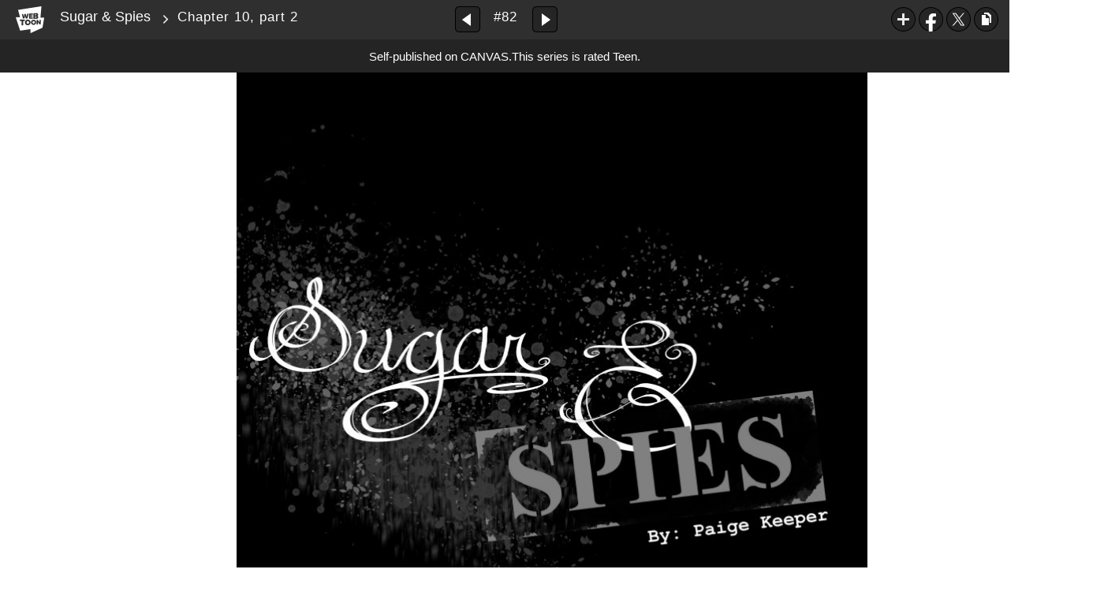

--- FILE ---
content_type: text/html;charset=UTF-8
request_url: https://www.webtoons.com/en/canvas/sugar-spies/chapter-10-part-2/viewer?title_no=208569&episode_no=83&serviceZone=GLOBAL
body_size: 45169
content:

















<!doctype html>

<html lang="en">
<head>


<title>Chapter 10, part 2 - 82 | Sugar &amp; Spies</title>
<meta name="keywords" content="Sugar &amp; Spies, 82, Chapter 10, part 2, Action, WEBTOON"/>
<meta name="description" content="Chapter 10, part 2, Episode 82 of Sugar &amp; Spies in WEBTOON. Sugar and spies and all that implies--that&#039;s what this story is made of!
Updates twice monthly. "/>
<link rel="canonical" href="https://www.webtoons.com/en/challenge/sugar-spies/chapter-10-part-2/viewer?title_no=208569&episode_no=83" />
<link rel="alternate" media="only screen and (max-width: 640px)" href="https://m.webtoons.com/en/challenge/sugar-spies/chapter-10-part-2/viewer?title_no=208569&episode_no=83"/>












<meta charset="utf-8">
<meta http-equiv="X-UA-Compatible" content="IE=edge"/>
<link rel="shortcut icon" href="https://webtoons-static.pstatic.net/image/favicon/favicon.ico?dt=2017082301" type="image/x-icon">





	
	
	
	
	
	


<link rel="stylesheet" type="text/css" href="/static/bundle/linewebtoon-43a5c53e193a2cc28f60.css">




<script type="text/javascript">
	window.__headerState__ = {
		domain: "www.webtoons.com",
		phase : "release",
		languageCode: "en",
		cssCode: "en",
		cssCodePrefix: "",
		gaTrackingId: "UA-57082184-1",
		ga4TrackingId: "G-ZTE4EZ7DVX",
		contentLanguage: "ENGLISH",
		contentLanguageCode : 'en',
		gakSerName: "gak.webtoons.com",
		gakPlatformName: "WEB_PC",
		serviceZone: 'GLOBAL',
		facebookAdId: "",
		lcsServer: 'lcs.loginfra.com',
		browserType : "CHROME",
		gaPageName : "",
		googleAdsState : {
			gadWebtoonReadEvent : "",
			title : "Sugar &amp;amp; Spies",
			titleNo : "208569",
			episodeNo : "83",
			gadConversion : {
				"th": [{
					// GAD 태국 광고 계정 1
					conversionId: "AW-761239969", // AW-CONVERSION_ID : Google Ads 계정에 고유한 전환 ID
					conversionLabel: "yhf1CLXkr-0CEKGz_uoC" // AW-CONVERSION_LABEL : 각 전환 액션에 고유하게 부여되는 전환 라벨
				}, {
					// GAD 태국 광고 계정 2
					conversionId: "AW-758804776",
					conversionLabel: "GzVDCNuRsO0CEKji6ekC"
				}]
				// 언어가 추가되면 배열로 넣음
			}
		},
		afPbaKey: "fe890007-9461-4b38-a417-7611db3b631e",
	}

	let lcs_SerName = window.lcs_SerName = window.__headerState__.lcsServer;
</script>
<script type="text/javascript" src="/static/bundle/common/cmp-02e4d9b29cd76218fcac.js" charset="utf-8"></script>
<script type="text/javascript" src="/static/bundle/header-2913b9ec7ed9d63f1ed4.js" charset="utf-8"></script>
<script type="text/javascript" src="/static/bundle/common/header-b02ac0d8615a67cbcd5f.js" charset="utf-8"></script>

<meta property="og:title" content="Sugar &amp;amp; Spies - Chapter 10, part 2" />
<meta property="og:type" content="com-linewebtoon:episode" />
<meta property="og:url" content="https://www.webtoons.com/en/canvas/sugar-spies/chapter-10-part-2/viewer?title_no=208569&episode_no=83" />
<meta property="og:site_name" content="www.webtoons.com" />
<meta property="og:image" content="https://swebtoon-phinf.pstatic.net/20220402_85/16488651905780N1F7_JPEG/thumbnail.jpg" />
<meta property="og:description" content="Sugar and spies and all that implies--that's what this story is made of!
Updates twice monthly. " />
<meta property="com-linewebtoon:episode:author" content="Paige Keeper" />

<meta name="twitter:card" content="summary"/>
<meta name="twitter:site" content="@LINEWebtoon"/>
<meta name="twitter:image" content="https://swebtoon-phinf.pstatic.net/20190720_36/15635805027493I2E8_JPEG/27d0477a-fd04-431a-8931-53b5fbb618b8.jpg"/>
<meta name="twitter:description" content="Sugar and spies and all that implies--that's what this story is made of!
Updates twice monthly. "/>
<meta property="al:android:url" content="linewebtoon://viewer/challenge?titleNo=208569&episodeNo=83"/>
<meta property="al:android:package" content="com.naver.linewebtoon"/>
<meta property="al:android:app_name" content="LINE WEBTOON"/>
<meta name="twitter:app:name:googleplay" content="LINE WEBTOON"/>
<meta name="twitter:app:id:googleplay" content="com.naver.linewebtoon"/>
<meta name="twitter:app:url:googleplay" content="linewebtoon://viewer/challenge?titleNo=208569&episodeNo=83"/>
<meta property="al:ios:url" content="linewebtoon://viewer/challenge?titleNo=208569&episodeNo=83" />
<meta property="al:ios:app_store_id" content="894546091" />
<meta property="al:ios:app_name" content="LINE WEBTOON" />
<meta name="twitter:app:name:iphone" content="LINE WEBTOON"/>
<meta name="twitter:app:id:iphone" content="894546091"/>
<meta name="twitter:app:url:iphone" content="linewebtoon://viewer/challenge?titleNo=208569&episodeNo=83"/>
<meta name="twitter:app:name:ipad" content="LINE WEBTOON"/>
<meta name="twitter:app:id:ipad" content="894546091"/>

<meta name="twitter:app:url:ipad" content="linewebtoon://viewer/challenge?titleNo=208569&episodeNo=83"/>

<meta name="robots" content="noimageindex, noarchive " />
<style type="text/css">
#toolbarSensor {
	-ms-filter: "progid:DXImageTransform.Microsoft.Alpha(Opacity=0)"; /* IE 8 */
	filter: progid:DXImageTransform.Microsoft.Alpha(Opacity=0); /* IE 7 and olders */
	opacity:0;
}
</style>
	<link rel="stylesheet" type="text/css" href="https://ssl.pstatic.net/static/wcc/gw/prod-1.0/index.css">
</head>

<body class="en">
	<div id="wrap">
		<!-- skip navigation -->
		<div id="u_skip">
			<a href="#content" onclick="document.getElementById('content').tabIndex=-1;document.getElementById('content').focus();return false;"><span>skip to content</span></a>
		</div>
		<!-- //skip navigation -->

		<!-- container -->
	    <div id="container" role="main">
	    	
			
	    	<div class="tool_area age_limit" id="toolbarSensor"></div>
			<div class="tool_area age_limit" id="toolbar">
				<div class="info">
					<p class="logo"><a href="https://www.webtoons.com/en/" class="btn_logo">WEBTOON</a></p>

					<div class="subj_info">
						<a href="https://www.webtoons.com/en/canvas/sugar-spies/list?title_no=208569" class="subj" title="Sugar &amp;amp; Spies" >Sugar &amp; Spies</a>
						<span class="ico_arr2"></span>
						<h1 class="subj_episode" title="Chapter 10, part 2">Chapter 10, part 2</h1>
					</div>
				</div>
				<div class="paginate v2">
					
					<a href="https://www.webtoons.com/en/canvas/sugar-spies/chapter-10-part-1/viewer?title_no=208569&episode_no=82" title="Previous Episode" class="pg_prev _prevEpisode"><em>Previous Episode</em></a>
					
					
					<span class="tx _btnOpenEpisodeList">#82</span>
					
					<a href="https://www.webtoons.com/en/canvas/sugar-spies/chapter-10-part-3/viewer?title_no=208569&episode_no=84" title="Next Episode" class="pg_next _nextEpisode"><em>Next Episode</em></a>
					
					
				</div>

				
				
				<div class="episode_area" id="topEpisodeList">
					<div class="episode_lst">
						<div class="episode_cont">
							<ul style="left: 0px;">
							
								
								<li data-episode-no="1">
									<a href="https://www.webtoons.com/en/canvas/sugar-spies/chapter-1-cover/viewer?title_no=208569&episode_no=1" class=""><span class="thmb"><img src="https://webtoons-static.pstatic.net/image/bg_transparency.png" data-url="https://webtoon-phinf.pstatic.net/20200306_252/1583490599538Ys6wj_JPEG/0c445419-f263-48a0-a324-ccf641995f1f.jpg?type=f160_151" class="_thumbnailImages" width="92" height="87" alt="Chapter 1, Cover"><span class="mask"></span></span><span class="subj">Chapter 1, Cover</span></a></li>
							
								
								<li data-episode-no="2">
									<a href="https://www.webtoons.com/en/canvas/sugar-spies/chapter-1-the-offer/viewer?title_no=208569&episode_no=2" class=""><span class="thmb"><img src="https://webtoons-static.pstatic.net/image/bg_transparency.png" data-url="https://webtoon-phinf.pstatic.net/20200306_75/1583490665424iEzou_JPEG/9a57306e-5cad-4df4-9a03-f9d8d46143e9.jpg?type=f160_151" class="_thumbnailImages" width="92" height="87" alt="Chapter 1: The Offer"><span class="mask"></span></span><span class="subj">Chapter 1: The Offer</span></a></li>
							
								
								<li data-episode-no="3">
									<a href="https://www.webtoons.com/en/canvas/sugar-spies/chapter-1-the-offer-part-2/viewer?title_no=208569&episode_no=3" class=""><span class="thmb"><img src="https://webtoons-static.pstatic.net/image/bg_transparency.png" data-url="https://webtoon-phinf.pstatic.net/20200306_113/1583490901908FKgNm_JPEG/2dd52277-49f7-40d3-896a-1156fbdde1a6.jpg?type=f160_151" class="_thumbnailImages" width="92" height="87" alt="Chapter 1: The Offer, part 2"><span class="mask"></span></span><span class="subj">Chapter 1: The Offer, part 2</span></a></li>
							
								
								<li data-episode-no="4">
									<a href="https://www.webtoons.com/en/canvas/sugar-spies/chapter-1-the-offer-part-3/viewer?title_no=208569&episode_no=4" class=""><span class="thmb"><img src="https://webtoons-static.pstatic.net/image/bg_transparency.png" data-url="https://webtoon-phinf.pstatic.net/20200306_240/1583491490692fL0cW_JPEG/3ae966f6-9599-4d81-b609-fa2facdc6473.jpg?type=f160_151" class="_thumbnailImages" width="92" height="87" alt="Chapter 1: The Offer, part 3"><span class="mask"></span></span><span class="subj">Chapter 1: The Offer, part 3</span></a></li>
							
								
								<li data-episode-no="5">
									<a href="https://www.webtoons.com/en/canvas/sugar-spies/chapter-1-bonus-material/viewer?title_no=208569&episode_no=5" class=""><span class="thmb"><img src="https://webtoons-static.pstatic.net/image/bg_transparency.png" data-url="https://webtoon-phinf.pstatic.net/20181222_127/1545435490276D1e5G_JPEG/f10ec986-1ace-42e5-8f9b-d64cff84704a.jpg?type=f160_151" class="_thumbnailImages" width="92" height="87" alt="Chapter 1 Bonus Material"><span class="mask"></span></span><span class="subj">Chapter 1 Bonus Material</span></a></li>
							
								
								<li data-episode-no="6">
									<a href="https://www.webtoons.com/en/canvas/sugar-spies/chapter-2-cover/viewer?title_no=208569&episode_no=6" class=""><span class="thmb"><img src="https://webtoons-static.pstatic.net/image/bg_transparency.png" data-url="https://webtoon-phinf.pstatic.net/20180816_170/1534390986159iaAGi_JPEG/c2f6ff4b-70b8-432f-bc2f-0b40cd006971.Jpg?type=f160_151" class="_thumbnailImages" width="92" height="87" alt="Chapter 2 Cover"><span class="mask"></span></span><span class="subj">Chapter 2 Cover</span></a></li>
							
								
								<li data-episode-no="7">
									<a href="https://www.webtoons.com/en/canvas/sugar-spies/chapter-2-a-deadly-alliance/viewer?title_no=208569&episode_no=7" class=""><span class="thmb"><img src="https://webtoons-static.pstatic.net/image/bg_transparency.png" data-url="https://webtoon-phinf.pstatic.net/20200306_299/15834923873564iFOa_JPEG/25ba4836-7234-4c06-aefb-91c8a7245dd5.jpg?type=f160_151" class="_thumbnailImages" width="92" height="87" alt="Chapter 2: A Deadly Alliance"><span class="mask"></span></span><span class="subj">Chapter 2: A Deadly Alliance</span></a></li>
							
								
								<li data-episode-no="8">
									<a href="https://www.webtoons.com/en/canvas/sugar-spies/chapter-2-a-deadly-alliance-part-2/viewer?title_no=208569&episode_no=8" class=""><span class="thmb"><img src="https://webtoons-static.pstatic.net/image/bg_transparency.png" data-url="https://webtoon-phinf.pstatic.net/20200306_182/1583492435670jHagP_JPEG/d16d99a9-c91c-4a58-9c7f-56d984057a08.jpg?type=f160_151" class="_thumbnailImages" width="92" height="87" alt="Chapter 2: A Deadly Alliance, part 2"><span class="mask"></span></span><span class="subj">Chapter 2: A Deadly Alliance, part 2</span></a></li>
							
								
								<li data-episode-no="9">
									<a href="https://www.webtoons.com/en/canvas/sugar-spies/chapter-2-bonus-material/viewer?title_no=208569&episode_no=9" class=""><span class="thmb"><img src="https://webtoons-static.pstatic.net/image/bg_transparency.png" data-url="https://webtoon-phinf.pstatic.net/20181222_245/1545435407271bMS3I_JPEG/98dce9f3-c76a-47c4-b49b-6f9683184bbf.jpg?type=f160_151" class="_thumbnailImages" width="92" height="87" alt="Chapter 2 Bonus Material"><span class="mask"></span></span><span class="subj">Chapter 2 Bonus Material</span></a></li>
							
								
								<li data-episode-no="10">
									<a href="https://www.webtoons.com/en/canvas/sugar-spies/chapter-3-cover/viewer?title_no=208569&episode_no=10" class=""><span class="thmb"><img src="https://webtoons-static.pstatic.net/image/bg_transparency.png" data-url="https://webtoon-phinf.pstatic.net/20200306_276/1583493192604U8Qj3_JPEG/6540ae8c-38e7-4ac4-98ce-843d3c2dde47.jpg?type=f160_151" class="_thumbnailImages" width="92" height="87" alt="Chapter 3 Cover"><span class="mask"></span></span><span class="subj">Chapter 3 Cover</span></a></li>
							
								
								<li data-episode-no="11">
									<a href="https://www.webtoons.com/en/canvas/sugar-spies/chapter-3-operation-rainfire-part-1/viewer?title_no=208569&episode_no=11" class=""><span class="thmb"><img src="https://webtoons-static.pstatic.net/image/bg_transparency.png" data-url="https://webtoon-phinf.pstatic.net/20200306_196/15834932265688Wo1Q_JPEG/00a5c183-4ad0-4abb-9d51-33fe8ed7f608.jpg?type=f160_151" class="_thumbnailImages" width="92" height="87" alt="Chapter 3: Operation Rainfire, part 1"><span class="mask"></span></span><span class="subj">Chapter 3: Operation Rainfire, part 1</span></a></li>
							
								
								<li data-episode-no="12">
									<a href="https://www.webtoons.com/en/canvas/sugar-spies/chapter-3-operation-rainfire-part-12/viewer?title_no=208569&episode_no=12" class=""><span class="thmb"><img src="https://webtoons-static.pstatic.net/image/bg_transparency.png" data-url="https://webtoon-phinf.pstatic.net/20200306_158/1583493930759vGDfu_JPEG/eb085efe-b625-41c8-b557-d60ed83acf14.jpg?type=f160_151" class="_thumbnailImages" width="92" height="87" alt="Chapter 3: Operation Rainfire, part 1.2"><span class="mask"></span></span><span class="subj">Chapter 3: Operation Rainfire, part 1.2</span></a></li>
							
								
								<li data-episode-no="13">
									<a href="https://www.webtoons.com/en/canvas/sugar-spies/chapter-3-bonus-material/viewer?title_no=208569&episode_no=13" class=""><span class="thmb"><img src="https://webtoons-static.pstatic.net/image/bg_transparency.png" data-url="https://webtoon-phinf.pstatic.net/20181222_151/1545435377120nh83K_JPEG/07966305-02ae-4aa2-8c62-38078b6b294a.jpg?type=f160_151" class="_thumbnailImages" width="92" height="87" alt="Chapter 3 Bonus Material"><span class="mask"></span></span><span class="subj">Chapter 3 Bonus Material</span></a></li>
							
								
								<li data-episode-no="14">
									<a href="https://www.webtoons.com/en/canvas/sugar-spies/chapter-4-cover/viewer?title_no=208569&episode_no=14" class=""><span class="thmb"><img src="https://webtoons-static.pstatic.net/image/bg_transparency.png" data-url="https://webtoon-phinf.pstatic.net/20200429_97/1588096115600XtbQb_JPEG/c24202d2-8596-4fe4-baa0-0bf4b0a83464.jpg?type=f160_151" class="_thumbnailImages" width="92" height="87" alt="Chapter 4 Cover"><span class="mask"></span></span><span class="subj">Chapter 4 Cover</span></a></li>
							
								
								<li data-episode-no="15">
									<a href="https://www.webtoons.com/en/canvas/sugar-spies/chapter-4-operation-rainfire-part-2/viewer?title_no=208569&episode_no=15" class=""><span class="thmb"><img src="https://webtoons-static.pstatic.net/image/bg_transparency.png" data-url="https://webtoon-phinf.pstatic.net/20200429_203/1588096332551AeoGb_JPEG/affa5e0a-64e7-4928-aa36-b6f456bd4fbd.jpg?type=f160_151" class="_thumbnailImages" width="92" height="87" alt="Chapter 4: Operation Rainfire, part 2"><span class="mask"></span></span><span class="subj">Chapter 4: Operation Rainfire, part 2</span></a></li>
							
								
								<li data-episode-no="16">
									<a href="https://www.webtoons.com/en/canvas/sugar-spies/chapter-4-operation-rainfire-part-22/viewer?title_no=208569&episode_no=16" class=""><span class="thmb"><img src="https://webtoons-static.pstatic.net/image/bg_transparency.png" data-url="https://webtoon-phinf.pstatic.net/20200429_289/1588096698184RTWVI_JPEG/2a9d9bfd-0578-4d4c-9d2c-d69725160ecb.jpg?type=f160_151" class="_thumbnailImages" width="92" height="87" alt="Chapter 4: Operation Rainfire, part 2.2"><span class="mask"></span></span><span class="subj">Chapter 4: Operation Rainfire, part 2.2</span></a></li>
							
								
								<li data-episode-no="17">
									<a href="https://www.webtoons.com/en/canvas/sugar-spies/chapter-4-operation-rainfire-part-23/viewer?title_no=208569&episode_no=17" class=""><span class="thmb"><img src="https://webtoons-static.pstatic.net/image/bg_transparency.png" data-url="https://webtoon-phinf.pstatic.net/20180914_106/15368848546927TLAP_JPEG/7022334b-10fd-4adb-b27e-d022c000c8ff.jpg?type=f160_151" class="_thumbnailImages" width="92" height="87" alt="Chapter 4: Operation Rainfire, part 2.3"><span class="mask"></span></span><span class="subj">Chapter 4: Operation Rainfire, part 2.3</span></a></li>
							
								
								<li data-episode-no="18">
									<a href="https://www.webtoons.com/en/canvas/sugar-spies/chapter-4-bonus-material/viewer?title_no=208569&episode_no=18" class=""><span class="thmb"><img src="https://webtoons-static.pstatic.net/image/bg_transparency.png" data-url="https://webtoon-phinf.pstatic.net/20181222_31/1545435349905KDXUx_JPEG/424292ce-6696-4d16-9299-621421d3f219.jpg?type=f160_151" class="_thumbnailImages" width="92" height="87" alt="Chapter 4 Bonus Material"><span class="mask"></span></span><span class="subj">Chapter 4 Bonus Material</span></a></li>
							
								
								<li data-episode-no="19">
									<a href="https://www.webtoons.com/en/canvas/sugar-spies/chapter-5-cover/viewer?title_no=208569&episode_no=19" class=""><span class="thmb"><img src="https://webtoons-static.pstatic.net/image/bg_transparency.png" data-url="https://webtoon-phinf.pstatic.net/20180918_62/1537241252110xpNXQ_JPEG/5547e71d-a141-48df-8bbc-2226dd6a7cfe.jpg?type=f160_151" class="_thumbnailImages" width="92" height="87" alt="Chapter 5 Cover"><span class="mask"></span></span><span class="subj">Chapter 5 Cover</span></a></li>
							
								
								<li data-episode-no="20">
									<a href="https://www.webtoons.com/en/canvas/sugar-spies/chapter-5-operation-rainfire-pt-31/viewer?title_no=208569&episode_no=20" class=""><span class="thmb"><img src="https://webtoons-static.pstatic.net/image/bg_transparency.png" data-url="https://webtoon-phinf.pstatic.net/20180926_233/15379310186057L8OP_JPEG/6d076bb5-aa0d-4c4e-b2e1-8a114005ee90.jpg?type=f160_151" class="_thumbnailImages" width="92" height="87" alt="Chapter 5: Operation Rainfire, pt 3.1"><span class="mask"></span></span><span class="subj">Chapter 5: Operation Rainfire, pt 3.1</span></a></li>
							
								
								<li data-episode-no="21">
									<a href="https://www.webtoons.com/en/canvas/sugar-spies/chapter-5-operation-rainfire-pt-32/viewer?title_no=208569&episode_no=21" class=""><span class="thmb"><img src="https://webtoons-static.pstatic.net/image/bg_transparency.png" data-url="https://webtoon-phinf.pstatic.net/20181003_62/1538538351834Jm6GA_JPEG/eb2a6d08-abaa-4edc-bd7d-1a259c720afb.jpg?type=f160_151" class="_thumbnailImages" width="92" height="87" alt="Chapter 5: Operation Rainfire, pt 3.2"><span class="mask"></span></span><span class="subj">Chapter 5: Operation Rainfire, pt 3.2</span></a></li>
							
								
								<li data-episode-no="22">
									<a href="https://www.webtoons.com/en/canvas/sugar-spies/chapter-5-operation-rainfire-pt-33/viewer?title_no=208569&episode_no=22" class=""><span class="thmb"><img src="https://webtoons-static.pstatic.net/image/bg_transparency.png" data-url="https://webtoon-phinf.pstatic.net/20181010_100/1539139222765fG1Fn_JPEG/9fa7d73f-b353-463b-960c-cbd674f87f51.jpg?type=f160_151" class="_thumbnailImages" width="92" height="87" alt="Chapter 5: Operation Rainfire, pt 3.3"><span class="mask"></span></span><span class="subj">Chapter 5: Operation Rainfire, pt 3.3</span></a></li>
							
								
								<li data-episode-no="23">
									<a href="https://www.webtoons.com/en/canvas/sugar-spies/chapter-5-operation-rainfire-pt-34/viewer?title_no=208569&episode_no=23" class=""><span class="thmb"><img src="https://webtoons-static.pstatic.net/image/bg_transparency.png" data-url="https://webtoon-phinf.pstatic.net/20181017_13/15397490559901g3V3_JPEG/ed2ad65b-29c9-4e2f-b7b6-bbec62f3d120.jpg?type=f160_151" class="_thumbnailImages" width="92" height="87" alt="Chapter 5: Operation Rainfire, pt 3.4"><span class="mask"></span></span><span class="subj">Chapter 5: Operation Rainfire, pt 3.4</span></a></li>
							
								
								<li data-episode-no="24">
									<a href="https://www.webtoons.com/en/canvas/sugar-spies/chapter-5-operation-rainfire-pt-35/viewer?title_no=208569&episode_no=24" class=""><span class="thmb"><img src="https://webtoons-static.pstatic.net/image/bg_transparency.png" data-url="https://webtoon-phinf.pstatic.net/20181024_278/1540353868744iugn2_JPEG/ed34a90f-eeca-47b8-8cc5-61786086232b.jpg?type=f160_151" class="_thumbnailImages" width="92" height="87" alt="Chapter 5: Operation Rainfire, pt. 3.5"><span class="mask"></span></span><span class="subj">Chapter 5: Operation Rainfire, pt. 3.5</span></a></li>
							
								
								<li data-episode-no="25">
									<a href="https://www.webtoons.com/en/canvas/sugar-spies/chapter-5-operation-rainfire-pt-36/viewer?title_no=208569&episode_no=25" class=""><span class="thmb"><img src="https://webtoons-static.pstatic.net/image/bg_transparency.png" data-url="https://webtoon-phinf.pstatic.net/20181027_228/15406014099505NpNQ_JPEG/97de41b6-8180-4889-9616-066274d9ee6a.jpg?type=f160_151" class="_thumbnailImages" width="92" height="87" alt="Chapter 5: Operation Rainfire, pt 3.6"><span class="mask"></span></span><span class="subj">Chapter 5: Operation Rainfire, pt 3.6</span></a></li>
							
								
								<li data-episode-no="26">
									<a href="https://www.webtoons.com/en/canvas/sugar-spies/happy-halloween/viewer?title_no=208569&episode_no=26" class=""><span class="thmb"><img src="https://webtoons-static.pstatic.net/image/bg_transparency.png" data-url="https://webtoon-phinf.pstatic.net/20181222_16/15454353240282LqaL_JPEG/11d91f96-dfef-465d-9c2e-11aca447ff6e.jpg?type=f160_151" class="_thumbnailImages" width="92" height="87" alt="Happy Halloween!"><span class="mask"></span></span><span class="subj">Happy Halloween!</span></a></li>
							
								
								<li data-episode-no="27">
									<a href="https://www.webtoons.com/en/canvas/sugar-spies/chapter-5-bonus-material/viewer?title_no=208569&episode_no=27" class=""><span class="thmb"><img src="https://webtoons-static.pstatic.net/image/bg_transparency.png" data-url="https://webtoon-phinf.pstatic.net/20181222_106/1545435300863pUfrc_JPEG/e95a03af-f557-4be7-a112-cd371f748325.jpg?type=f160_151" class="_thumbnailImages" width="92" height="87" alt="Chapter 5 Bonus Material"><span class="mask"></span></span><span class="subj">Chapter 5 Bonus Material</span></a></li>
							
								
								<li data-episode-no="29">
									<a href="https://www.webtoons.com/en/canvas/sugar-spies/part-1/viewer?title_no=208569&episode_no=29" class=""><span class="thmb"><img src="https://webtoons-static.pstatic.net/image/bg_transparency.png" data-url="https://webtoon-phinf.pstatic.net/20181110_110/1541826055361B8ejC_JPEG/b4db40a9-d893-47fc-8f92-f4f1c00fd04b.jpg?type=f160_151" class="_thumbnailImages" width="92" height="87" alt="??? Part 1"><span class="mask"></span></span><span class="subj">??? Part 1</span></a></li>
							
								
								<li data-episode-no="30">
									<a href="https://www.webtoons.com/en/canvas/sugar-spies/chapter-6-cover/viewer?title_no=208569&episode_no=30" class=""><span class="thmb"><img src="https://webtoons-static.pstatic.net/image/bg_transparency.png" data-url="https://webtoon-phinf.pstatic.net/20181116_65/1542344133568zywD9_JPEG/a14a8ac7-91e7-413a-a375-68f0fc55d69a.jpg?type=f160_151" class="_thumbnailImages" width="92" height="87" alt="Chapter 6 Cover"><span class="mask"></span></span><span class="subj">Chapter 6 Cover</span></a></li>
							
								
								<li data-episode-no="31">
									<a href="https://www.webtoons.com/en/canvas/sugar-spies/chapter-6-file-1-sisters-part-1/viewer?title_no=208569&episode_no=31" class=""><span class="thmb"><img src="https://webtoons-static.pstatic.net/image/bg_transparency.png" data-url="https://webtoon-phinf.pstatic.net/20181117_86/1542430269777CgeQM_JPEG/594eae3f-894f-4ead-8381-d121de85023d.jpg?type=f160_151" class="_thumbnailImages" width="92" height="87" alt="Chapter 6, File 1: Sisters, part 1"><span class="mask"></span></span><span class="subj">Chapter 6, File 1: Sisters, part 1</span></a></li>
							
								
								<li data-episode-no="32">
									<a href="https://www.webtoons.com/en/canvas/sugar-spies/happy-thanksgiving/viewer?title_no=208569&episode_no=32" class=""><span class="thmb"><img src="https://webtoons-static.pstatic.net/image/bg_transparency.png" data-url="https://webtoon-phinf.pstatic.net/20181222_34/1545435254648tNVDQ_JPEG/4eb99cff-8501-4b59-816c-84105416e083.jpg?type=f160_151" class="_thumbnailImages" width="92" height="87" alt="Happy Thanksgiving!"><span class="mask"></span></span><span class="subj">Happy Thanksgiving!</span></a></li>
							
								
								<li data-episode-no="33">
									<a href="https://www.webtoons.com/en/canvas/sugar-spies/chapter-6-file-1-sisters-part-2/viewer?title_no=208569&episode_no=33" class=""><span class="thmb"><img src="https://webtoons-static.pstatic.net/image/bg_transparency.png" data-url="https://webtoon-phinf.pstatic.net/20181124_289/1543019465632WdGGj_JPEG/2797756b-0ddb-4686-b5c7-32622b5e9305.jpg?type=f160_151" class="_thumbnailImages" width="92" height="87" alt="Chapter 6: File 1, Sisters, part 2"><span class="mask"></span></span><span class="subj">Chapter 6: File 1, Sisters, part 2</span></a></li>
							
								
								<li data-episode-no="34">
									<a href="https://www.webtoons.com/en/canvas/sugar-spies/chapter-6-file-1-sisters-part-3/viewer?title_no=208569&episode_no=34" class=""><span class="thmb"><img src="https://webtoons-static.pstatic.net/image/bg_transparency.png" data-url="https://webtoon-phinf.pstatic.net/20181129_16/15434672281033rIga_JPEG/71b377c0-8e66-4cf6-a8d8-37a51e51bb50.jpg?type=f160_151" class="_thumbnailImages" width="92" height="87" alt="Chapter 6, File 1: Sisters, Part 3"><span class="mask"></span></span><span class="subj">Chapter 6, File 1: Sisters, Part 3</span></a></li>
							
								
								<li data-episode-no="35">
									<a href="https://www.webtoons.com/en/canvas/sugar-spies/chapter-6-file-2-doc-part-1/viewer?title_no=208569&episode_no=35" class=""><span class="thmb"><img src="https://webtoons-static.pstatic.net/image/bg_transparency.png" data-url="https://webtoon-phinf.pstatic.net/20181201_270/1543639688037HqtMA_JPEG/9cf26ea3-15ab-47d6-b137-58556a6f4265.jpg?type=f160_151" class="_thumbnailImages" width="92" height="87" alt="Chapter 6, File 2: Doc, part 1"><span class="mask"></span></span><span class="subj">Chapter 6, File 2: Doc, part 1</span></a></li>
							
								
								<li data-episode-no="36">
									<a href="https://www.webtoons.com/en/canvas/sugar-spies/chapter-6-file-2-doc-part-2/viewer?title_no=208569&episode_no=36" class=""><span class="thmb"><img src="https://webtoons-static.pstatic.net/image/bg_transparency.png" data-url="https://webtoon-phinf.pstatic.net/20181207_288/15441299733379yFYe_JPEG/d462bc1c-78bf-4103-8828-116c056a4876.jpg?type=f160_151" class="_thumbnailImages" width="92" height="87" alt="Chapter 6, File 2: Doc, part 2"><span class="mask"></span></span><span class="subj">Chapter 6, File 2: Doc, part 2</span></a></li>
							
								
								<li data-episode-no="37">
									<a href="https://www.webtoons.com/en/canvas/sugar-spies/chapter-6-file-2-doc-part-3/viewer?title_no=208569&episode_no=37" class=""><span class="thmb"><img src="https://webtoons-static.pstatic.net/image/bg_transparency.png" data-url="https://webtoon-phinf.pstatic.net/20181215_186/1544844209285ubfJX_JPEG/051352f0-618c-4738-8d59-bd3957c07a44.jpg?type=f160_151" class="_thumbnailImages" width="92" height="87" alt="Chapter 6, File 2: Doc, part 3"><span class="mask"></span></span><span class="subj">Chapter 6, File 2: Doc, part 3</span></a></li>
							
								
								<li data-episode-no="38">
									<a href="https://www.webtoons.com/en/canvas/sugar-spies/chapter-6-bonus-material/viewer?title_no=208569&episode_no=38" class=""><span class="thmb"><img src="https://webtoons-static.pstatic.net/image/bg_transparency.png" data-url="https://webtoon-phinf.pstatic.net/20181222_57/1545434926146zg6dl_JPEG/ce0c6374-f025-4e00-9c93-fbcbcefeb75c.jpg?type=f160_151" class="_thumbnailImages" width="92" height="87" alt="Chapter 6 Bonus Material"><span class="mask"></span></span><span class="subj">Chapter 6 Bonus Material</span></a></li>
							
								
								<li data-episode-no="39">
									<a href="https://www.webtoons.com/en/canvas/sugar-spies/chapter-6-gallery/viewer?title_no=208569&episode_no=39" class=""><span class="thmb"><img src="https://webtoons-static.pstatic.net/image/bg_transparency.png" data-url="https://webtoon-phinf.pstatic.net/20181224_198/1545627702126H4PfR_JPEG/1fcb1b79-f0df-40ec-ae47-52c7316c15bf.jpg?type=f160_151" class="_thumbnailImages" width="92" height="87" alt="Chapter 6 Gallery"><span class="mask"></span></span><span class="subj">Chapter 6 Gallery</span></a></li>
							
								
								<li data-episode-no="40">
									<a href="https://www.webtoons.com/en/canvas/sugar-spies/happy-holidays/viewer?title_no=208569&episode_no=40" class=""><span class="thmb"><img src="https://webtoons-static.pstatic.net/image/bg_transparency.png" data-url="https://webtoon-phinf.pstatic.net/20181225_94/1545713011672FwEVe_JPEG/9ee606fe-8cbb-4166-bf93-894056cec827.jpg?type=f160_151" class="_thumbnailImages" width="92" height="87" alt="Happy Holidays!"><span class="mask"></span></span><span class="subj">Happy Holidays!</span></a></li>
							
								
								<li data-episode-no="41">
									<a href="https://www.webtoons.com/en/canvas/sugar-spies/chapter-7-cover/viewer?title_no=208569&episode_no=41" class=""><span class="thmb"><img src="https://webtoons-static.pstatic.net/image/bg_transparency.png" data-url="https://webtoon-phinf.pstatic.net/20181228_142/1545970751417CfuXp_JPEG/98c901a6-9dcc-4f7f-862d-2118082fddf4.jpg?type=f160_151" class="_thumbnailImages" width="92" height="87" alt="Chapter 7 Cover"><span class="mask"></span></span><span class="subj">Chapter 7 Cover</span></a></li>
							
								
								<li data-episode-no="42">
									<a href="https://www.webtoons.com/en/canvas/sugar-spies/chapter-7-file-1-hybrid-part-1/viewer?title_no=208569&episode_no=42" class=""><span class="thmb"><img src="https://webtoons-static.pstatic.net/image/bg_transparency.png" data-url="https://webtoon-phinf.pstatic.net/20181229_19/1546058595100zpnxc_JPEG/d61b6c7b-9243-48b9-8e4c-a9dfa70af919.jpg?type=f160_151" class="_thumbnailImages" width="92" height="87" alt="Chapter 7, File 1: Hybrid, part 1."><span class="mask"></span></span><span class="subj">Chapter 7, File 1: Hybrid, part 1.</span></a></li>
							
								
								<li data-episode-no="43">
									<a href="https://www.webtoons.com/en/canvas/sugar-spies/happy-new-year/viewer?title_no=208569&episode_no=43" class=""><span class="thmb"><img src="https://webtoons-static.pstatic.net/image/bg_transparency.png" data-url="https://webtoon-phinf.pstatic.net/20181231_248/1546258279266U5u11_JPEG/435135e4-6432-409c-a192-359f5031d768.jpg?type=f160_151" class="_thumbnailImages" width="92" height="87" alt="Happy New Year!"><span class="mask"></span></span><span class="subj">Happy New Year!</span></a></li>
							
								
								<li data-episode-no="44">
									<a href="https://www.webtoons.com/en/canvas/sugar-spies/chapter-7-file-1-hybrid-part-2/viewer?title_no=208569&episode_no=44" class=""><span class="thmb"><img src="https://webtoons-static.pstatic.net/image/bg_transparency.png" data-url="https://webtoon-phinf.pstatic.net/20190105_254/1546663365421L4JaC_JPEG/a98e4801-34c3-4df3-8d01-a9b886a92617.jpg?type=f160_151" class="_thumbnailImages" width="92" height="87" alt="Chapter 7, File 1: Hybrid, part 2"><span class="mask"></span></span><span class="subj">Chapter 7, File 1: Hybrid, part 2</span></a></li>
							
								
								<li data-episode-no="45">
									<a href="https://www.webtoons.com/en/canvas/sugar-spies/chapter-7-file-2-fourthcoming-part-1/viewer?title_no=208569&episode_no=45" class=""><span class="thmb"><img src="https://webtoons-static.pstatic.net/image/bg_transparency.png" data-url="https://webtoon-phinf.pstatic.net/20190112_180/1547257100467E20Ys_JPEG/498d1147-c82e-4d79-8529-68e11a681b66.jpg?type=f160_151" class="_thumbnailImages" width="92" height="87" alt="Chapter 7, file 2: Fourthcoming, part 1"><span class="mask"></span></span><span class="subj">Chapter 7, file 2: Fourthcoming, part 1</span></a></li>
							
								
								<li data-episode-no="46">
									<a href="https://www.webtoons.com/en/canvas/sugar-spies/chapter-7-file-2-fourthcoming-part-2/viewer?title_no=208569&episode_no=46" class=""><span class="thmb"><img src="https://webtoons-static.pstatic.net/image/bg_transparency.png" data-url="https://webtoon-phinf.pstatic.net/20190119_269/1547862256824Hhyfw_JPEG/94aebada-ce09-4c81-bd7c-f54b781edd3a.jpg?type=f160_151" class="_thumbnailImages" width="92" height="87" alt="Chapter 7, File 2: Fourthcoming, part 2"><span class="mask"></span></span><span class="subj">Chapter 7, File 2: Fourthcoming, part 2</span></a></li>
							
								
								<li data-episode-no="47">
									<a href="https://www.webtoons.com/en/canvas/sugar-spies/chapter-7-file-2-fourthcoming-part-3/viewer?title_no=208569&episode_no=47" class=""><span class="thmb"><img src="https://webtoons-static.pstatic.net/image/bg_transparency.png" data-url="https://webtoon-phinf.pstatic.net/20190126_53/1548466927424t9GdF_JPEG/eec2b7c8-7624-4142-8bcc-8a30dc554df1.jpg?type=f160_151" class="_thumbnailImages" width="92" height="87" alt="Chapter 7, File 2: Fourthcoming, part 3"><span class="mask"></span></span><span class="subj">Chapter 7, File 2: Fourthcoming, part 3</span></a></li>
							
								
								<li data-episode-no="48">
									<a href="https://www.webtoons.com/en/canvas/sugar-spies/chapter-7-file-2-fourthcoming-part-4/viewer?title_no=208569&episode_no=48" class=""><span class="thmb"><img src="https://webtoons-static.pstatic.net/image/bg_transparency.png" data-url="https://webtoon-phinf.pstatic.net/20190202_160/1549056834668qFan4_JPEG/eca17d07-e446-4b06-9846-0062e3fe5c76.jpg?type=f160_151" class="_thumbnailImages" width="92" height="87" alt="Chapter 7, File 2: Fourthcoming, part 4"><span class="mask"></span></span><span class="subj">Chapter 7, File 2: Fourthcoming, part 4</span></a></li>
							
								
								<li data-episode-no="49">
									<a href="https://www.webtoons.com/en/canvas/sugar-spies/chapter-7-file-2-fourthcoming-part-5/viewer?title_no=208569&episode_no=49" class=""><span class="thmb"><img src="https://webtoons-static.pstatic.net/image/bg_transparency.png" data-url="https://webtoon-phinf.pstatic.net/20190209_58/1549673691002dwGVJ_JPEG/2f711851-e4c0-4c8b-ae12-d2f7d85b30e2.jpg?type=f160_151" class="_thumbnailImages" width="92" height="87" alt="Chapter 7, File 2: Fourthcoming, part 5"><span class="mask"></span></span><span class="subj">Chapter 7, File 2: Fourthcoming, part 5</span></a></li>
							
								
								<li data-episode-no="50">
									<a href="https://www.webtoons.com/en/canvas/sugar-spies/happy-valentines-day/viewer?title_no=208569&episode_no=50" class=""><span class="thmb"><img src="https://webtoons-static.pstatic.net/image/bg_transparency.png" data-url="https://webtoon-phinf.pstatic.net/20190214_130/15501101074426m6W6_JPEG/51c20b90-920c-4dc5-863a-2287f1b8db0c.jpg?type=f160_151" class="_thumbnailImages" width="92" height="87" alt="Happy Valentine&amp;#39;s Day!"><span class="mask"></span></span><span class="subj">Happy Valentine&amp;#39;s Day!</span></a></li>
							
								
								<li data-episode-no="51">
									<a href="https://www.webtoons.com/en/canvas/sugar-spies/chapter-7-file-2-fourthcoming-part-6/viewer?title_no=208569&episode_no=51" class=""><span class="thmb"><img src="https://webtoons-static.pstatic.net/image/bg_transparency.png" data-url="https://webtoon-phinf.pstatic.net/20190216_112/1550259780637Le2rD_JPEG/ca7f8828-d99f-45c1-b643-a80dc7b94b76.jpg?type=f160_151" class="_thumbnailImages" width="92" height="87" alt="Chapter 7, file 2: Fourthcoming, part 6"><span class="mask"></span></span><span class="subj">Chapter 7, file 2: Fourthcoming, part 6</span></a></li>
							
								
								<li data-episode-no="52">
									<a href="https://www.webtoons.com/en/canvas/sugar-spies/chapter-7-file-2-fourthcoming-part-7/viewer?title_no=208569&episode_no=52" class=""><span class="thmb"><img src="https://webtoons-static.pstatic.net/image/bg_transparency.png" data-url="https://webtoon-phinf.pstatic.net/20190223_20/1550875572995yU0vP_JPEG/bcbd0145-82ce-48e3-8da9-6ffa58e87b1a.jpg?type=f160_151" class="_thumbnailImages" width="92" height="87" alt="Chapter 7, File 2: Fourthcoming, part 7"><span class="mask"></span></span><span class="subj">Chapter 7, File 2: Fourthcoming, part 7</span></a></li>
							
								
								<li data-episode-no="53">
									<a href="https://www.webtoons.com/en/canvas/sugar-spies/chapter-7-bonus/viewer?title_no=208569&episode_no=53" class=""><span class="thmb"><img src="https://webtoons-static.pstatic.net/image/bg_transparency.png" data-url="https://webtoon-phinf.pstatic.net/20190228_225/1551315483976IbarE_JPEG/fb71b2f5-fa7f-428d-af71-08c21f302180.jpg?type=f160_151" class="_thumbnailImages" width="92" height="87" alt="Chapter 7 Bonus"><span class="mask"></span></span><span class="subj">Chapter 7 Bonus</span></a></li>
							
								
								<li data-episode-no="54">
									<a href="https://www.webtoons.com/en/canvas/sugar-spies/chapter-7-gallery/viewer?title_no=208569&episode_no=54" class=""><span class="thmb"><img src="https://webtoons-static.pstatic.net/image/bg_transparency.png" data-url="https://webtoon-phinf.pstatic.net/20190301_283/1551405311256lrztn_JPEG/420623f5-36b9-495a-8175-f7789fa6a596.jpg?type=f160_151" class="_thumbnailImages" width="92" height="87" alt="Chapter 7 Gallery"><span class="mask"></span></span><span class="subj">Chapter 7 Gallery</span></a></li>
							
								
								<li data-episode-no="55">
									<a href="https://www.webtoons.com/en/canvas/sugar-spies/the-h-word/viewer?title_no=208569&episode_no=55" class=""><span class="thmb"><img src="https://webtoons-static.pstatic.net/image/bg_transparency.png" data-url="https://webtoon-phinf.pstatic.net/20190308_141/1552010576305DuSU8_JPEG/12d78359-ada0-43ab-8ab6-892ddcf4a3c6.jpg?type=f160_151" class="_thumbnailImages" width="92" height="87" alt="The H-word"><span class="mask"></span></span><span class="subj">The H-word</span></a></li>
							
								
								<li data-episode-no="56">
									<a href="https://www.webtoons.com/en/canvas/sugar-spies/qa-part-1/viewer?title_no=208569&episode_no=56" class=""><span class="thmb"><img src="https://webtoons-static.pstatic.net/image/bg_transparency.png" data-url="https://webtoon-phinf.pstatic.net/20200903_253/1599077670882YkP7j_JPEG/f29cc50d-bc7b-4347-ba8e-4bd4f977a9c9.jpg?type=f160_151" class="_thumbnailImages" width="92" height="87" alt="Q&amp;A part 1"><span class="mask"></span></span><span class="subj">Q&amp;A part 1</span></a></li>
							
								
								<li data-episode-no="57">
									<a href="https://www.webtoons.com/en/canvas/sugar-spies/qa-part-2/viewer?title_no=208569&episode_no=57" class=""><span class="thmb"><img src="https://webtoons-static.pstatic.net/image/bg_transparency.png" data-url="https://webtoon-phinf.pstatic.net/20200903_172/1599077649093yBoGF_JPEG/68e06f2d-b74e-4c42-9e36-9d999bdc98db.jpg?type=f160_151" class="_thumbnailImages" width="92" height="87" alt="Q&amp;A part 2"><span class="mask"></span></span><span class="subj">Q&amp;A part 2</span></a></li>
							
								
								<li data-episode-no="58">
									<a href="https://www.webtoons.com/en/canvas/sugar-spies/qa-part-3/viewer?title_no=208569&episode_no=58" class=""><span class="thmb"><img src="https://webtoons-static.pstatic.net/image/bg_transparency.png" data-url="https://webtoon-phinf.pstatic.net/20200903_161/1599077615620kfU6V_JPEG/890b2c8f-98ce-4a2c-999e-cf9f5a3194e4.jpg?type=f160_151" class="_thumbnailImages" width="92" height="87" alt="Q&amp;A part 3"><span class="mask"></span></span><span class="subj">Q&amp;A part 3</span></a></li>
							
								
								<li data-episode-no="59">
									<a href="https://www.webtoons.com/en/canvas/sugar-spies/qa-part-4/viewer?title_no=208569&episode_no=59" class=""><span class="thmb"><img src="https://webtoons-static.pstatic.net/image/bg_transparency.png" data-url="https://webtoon-phinf.pstatic.net/20200903_241/1599077581465C4I65_JPEG/0857316c-ed20-4ba4-b549-3540d7fed75c.jpg?type=f160_151" class="_thumbnailImages" width="92" height="87" alt="Q&amp;A part 4"><span class="mask"></span></span><span class="subj">Q&amp;A part 4</span></a></li>
							
								
								<li data-episode-no="60">
									<a href="https://www.webtoons.com/en/canvas/sugar-spies/qa-part-5/viewer?title_no=208569&episode_no=60" class=""><span class="thmb"><img src="https://webtoons-static.pstatic.net/image/bg_transparency.png" data-url="https://webtoon-phinf.pstatic.net/20200903_236/1599077533730d966d_JPEG/afc0e694-0bac-4851-940c-8c916c413446.jpg?type=f160_151" class="_thumbnailImages" width="92" height="87" alt="Q&amp;A part 5"><span class="mask"></span></span><span class="subj">Q&amp;A part 5</span></a></li>
							
								
								<li data-episode-no="61">
									<a href="https://www.webtoons.com/en/canvas/sugar-spies/chapter-8-cover/viewer?title_no=208569&episode_no=61" class=""><span class="thmb"><img src="https://webtoons-static.pstatic.net/image/bg_transparency.png" data-url="https://webtoon-phinf.pstatic.net/20190412_184/1555006398281qgTkS_JPEG/9e461472-ac9e-4acf-8ac3-65951e931a5d.jpg?type=f160_151" class="_thumbnailImages" width="92" height="87" alt="Chapter 8 Cover"><span class="mask"></span></span><span class="subj">Chapter 8 Cover</span></a></li>
							
								
								<li data-episode-no="62">
									<a href="https://www.webtoons.com/en/canvas/sugar-spies/chapter-8-part-1/viewer?title_no=208569&episode_no=62" class=""><span class="thmb"><img src="https://webtoons-static.pstatic.net/image/bg_transparency.png" data-url="https://webtoon-phinf.pstatic.net/20190413_78/1555096180189jx7RB_JPEG/30568f0b-8e06-4bd1-916f-918f2f901070.jpg?type=f160_151" class="_thumbnailImages" width="92" height="87" alt="Chapter 8, part 1"><span class="mask"></span></span><span class="subj">Chapter 8, part 1</span></a></li>
							
								
								<li data-episode-no="63">
									<a href="https://www.webtoons.com/en/canvas/sugar-spies/chapter-8-part-2/viewer?title_no=208569&episode_no=63" class=""><span class="thmb"><img src="https://webtoons-static.pstatic.net/image/bg_transparency.png" data-url="https://webtoon-phinf.pstatic.net/20190420_157/15557180317541l7WV_JPEG/aae08919-28ee-4c24-aab5-a2ee979af6a4.jpg?type=f160_151" class="_thumbnailImages" width="92" height="87" alt="Chapter 8, part 2"><span class="mask"></span></span><span class="subj">Chapter 8, part 2</span></a></li>
							
								
								<li data-episode-no="64">
									<a href="https://www.webtoons.com/en/canvas/sugar-spies/happy-easter/viewer?title_no=208569&episode_no=64" class=""><span class="thmb"><img src="https://webtoons-static.pstatic.net/image/bg_transparency.png" data-url="https://webtoon-phinf.pstatic.net/20190421_231/1555789572300IWwqS_JPEG/9c582ac8-92ff-4594-8bf9-a8ce922f116b.jpg?type=f160_151" class="_thumbnailImages" width="92" height="87" alt="Happy Easter!"><span class="mask"></span></span><span class="subj">Happy Easter!</span></a></li>
							
								
								<li data-episode-no="65">
									<a href="https://www.webtoons.com/en/canvas/sugar-spies/chapter-8-part-3/viewer?title_no=208569&episode_no=65" class=""><span class="thmb"><img src="https://webtoons-static.pstatic.net/image/bg_transparency.png" data-url="https://webtoon-phinf.pstatic.net/20190427_163/1556320537849zLo2q_JPEG/eb49da85-55d5-4295-af00-11add8869d82.jpg?type=f160_151" class="_thumbnailImages" width="92" height="87" alt="Chapter 8, part 3"><span class="mask"></span></span><span class="subj">Chapter 8, part 3</span></a></li>
							
								
								<li data-episode-no="66">
									<a href="https://www.webtoons.com/en/canvas/sugar-spies/chapter-8-part-4/viewer?title_no=208569&episode_no=66" class=""><span class="thmb"><img src="https://webtoons-static.pstatic.net/image/bg_transparency.png" data-url="https://webtoon-phinf.pstatic.net/20190504_95/1556915495403pYvuh_JPEG/26ce5e25-8f45-43fe-a899-85ddde7aff12.jpg?type=f160_151" class="_thumbnailImages" width="92" height="87" alt="Chapter 8, part 4"><span class="mask"></span></span><span class="subj">Chapter 8, part 4</span></a></li>
							
								
								<li data-episode-no="67">
									<a href="https://www.webtoons.com/en/canvas/sugar-spies/chapter-8-part-5/viewer?title_no=208569&episode_no=67" class=""><span class="thmb"><img src="https://webtoons-static.pstatic.net/image/bg_transparency.png" data-url="https://webtoon-phinf.pstatic.net/20190511_227/1557516730585kcWgn_JPEG/c49322cc-807f-4dfc-bce8-3eb7271f32b4.jpg?type=f160_151" class="_thumbnailImages" width="92" height="87" alt="Chapter 8, part 5"><span class="mask"></span></span><span class="subj">Chapter 8, part 5</span></a></li>
							
								
								<li data-episode-no="68">
									<a href="https://www.webtoons.com/en/canvas/sugar-spies/chapter-8-part-6/viewer?title_no=208569&episode_no=68" class=""><span class="thmb"><img src="https://webtoons-static.pstatic.net/image/bg_transparency.png" data-url="https://webtoon-phinf.pstatic.net/20190518_103/1558135350379oII1d_JPEG/704380a7-feb8-4e80-b50a-a10792099e2e.jpg?type=f160_151" class="_thumbnailImages" width="92" height="87" alt="Chapter 8, part 6"><span class="mask"></span></span><span class="subj">Chapter 8, part 6</span></a></li>
							
								
								<li data-episode-no="69">
									<a href="https://www.webtoons.com/en/canvas/sugar-spies/chapter-8-bonus/viewer?title_no=208569&episode_no=69" class=""><span class="thmb"><img src="https://webtoons-static.pstatic.net/image/bg_transparency.png" data-url="https://webtoon-phinf.pstatic.net/20190525_207/1558720779074A7YgW_JPEG/d1471c31-dc36-4a26-bcf9-86dd7d380a17.jpg?type=f160_151" class="_thumbnailImages" width="92" height="87" alt="Chapter 8, Bonus"><span class="mask"></span></span><span class="subj">Chapter 8, Bonus</span></a></li>
							
								
								<li data-episode-no="70">
									<a href="https://www.webtoons.com/en/canvas/sugar-spies/chapter-8-gallery/viewer?title_no=208569&episode_no=70" class=""><span class="thmb"><img src="https://webtoons-static.pstatic.net/image/bg_transparency.png" data-url="https://webtoon-phinf.pstatic.net/20190528_285/1559040857470eEgJO_JPEG/6e0bb918-c796-4293-a00b-9bbb186e7fc8.jpg?type=f160_151" class="_thumbnailImages" width="92" height="87" alt="Chapter 8 Gallery"><span class="mask"></span></span><span class="subj">Chapter 8 Gallery</span></a></li>
							
								
								<li data-episode-no="71">
									<a href="https://www.webtoons.com/en/canvas/sugar-spies/chapter-9-cover/viewer?title_no=208569&episode_no=71" class=""><span class="thmb"><img src="https://webtoons-static.pstatic.net/image/bg_transparency.png" data-url="https://webtoon-phinf.pstatic.net/20190531_266/1559260113309kq0j3_JPEG/54934ec3-4311-4483-a714-8ad53c0ce0b2.jpg?type=f160_151" class="_thumbnailImages" width="92" height="87" alt="Chapter 9 Cover"><span class="mask"></span></span><span class="subj">Chapter 9 Cover</span></a></li>
							
								
								<li data-episode-no="72">
									<a href="https://www.webtoons.com/en/canvas/sugar-spies/chapter-9-part-1/viewer?title_no=208569&episode_no=72" class=""><span class="thmb"><img src="https://webtoons-static.pstatic.net/image/bg_transparency.png" data-url="https://webtoon-phinf.pstatic.net/20190601_170/1559339959562Q3X2w_JPEG/424a31ba-ad06-4691-93b8-cfee06f9f607.jpg?type=f160_151" class="_thumbnailImages" width="92" height="87" alt="Chapter 9, part 1"><span class="mask"></span></span><span class="subj">Chapter 9, part 1</span></a></li>
							
								
								<li data-episode-no="73">
									<a href="https://www.webtoons.com/en/canvas/sugar-spies/chapter-9-part-2/viewer?title_no=208569&episode_no=73" class=""><span class="thmb"><img src="https://webtoons-static.pstatic.net/image/bg_transparency.png" data-url="https://webtoon-phinf.pstatic.net/20190608_169/1559921937977beFQJ_JPEG/6f70a657-0add-4296-8ef7-e5100e2c2b50.jpg?type=f160_151" class="_thumbnailImages" width="92" height="87" alt="Chapter 9, part 2"><span class="mask"></span></span><span class="subj">Chapter 9, part 2</span></a></li>
							
								
								<li data-episode-no="74">
									<a href="https://www.webtoons.com/en/canvas/sugar-spies/character-popularity-/viewer?title_no=208569&episode_no=74" class=""><span class="thmb"><img src="https://webtoons-static.pstatic.net/image/bg_transparency.png" data-url="https://webtoon-phinf.pstatic.net/20190612_80/1560334818277oqOuE_JPEG/2b28d4fc-06c7-42c1-87b5-8b9e2e2e4e02.jpg?type=f160_151" class="_thumbnailImages" width="92" height="87" alt="Character Popularity "><span class="mask"></span></span><span class="subj">Character Popularity </span></a></li>
							
								
								<li data-episode-no="75">
									<a href="https://www.webtoons.com/en/canvas/sugar-spies/chapter-9-part-3/viewer?title_no=208569&episode_no=75" class=""><span class="thmb"><img src="https://webtoons-static.pstatic.net/image/bg_transparency.png" data-url="https://webtoon-phinf.pstatic.net/20190615_250/1560542338091t7eQl_JPEG/3f93daca-7690-4f2d-8ff0-ca9329ee4d8b.jpg?type=f160_151" class="_thumbnailImages" width="92" height="87" alt="Chapter 9, part 3"><span class="mask"></span></span><span class="subj">Chapter 9, part 3</span></a></li>
							
								
								<li data-episode-no="76">
									<a href="https://www.webtoons.com/en/canvas/sugar-spies/chapter-9-part-4/viewer?title_no=208569&episode_no=76" class=""><span class="thmb"><img src="https://webtoons-static.pstatic.net/image/bg_transparency.png" data-url="https://webtoon-phinf.pstatic.net/20190622_279/1561131961601OwvWa_JPEG/febcd00a-c499-4ad6-9da2-d61a5bd2f7b0.jpg?type=f160_151" class="_thumbnailImages" width="92" height="87" alt="Chapter 9, part 4"><span class="mask"></span></span><span class="subj">Chapter 9, part 4</span></a></li>
							
								
								<li data-episode-no="77">
									<a href="https://www.webtoons.com/en/canvas/sugar-spies/chapter-9-part-5/viewer?title_no=208569&episode_no=77" class=""><span class="thmb"><img src="https://webtoons-static.pstatic.net/image/bg_transparency.png" data-url="https://webtoon-phinf.pstatic.net/20190629_97/1561754185867EvPyW_JPEG/32de2379-a921-4f52-ae97-5da7be1aeb1f.jpg?type=f160_151" class="_thumbnailImages" width="92" height="87" alt="Chapter 9, part 5"><span class="mask"></span></span><span class="subj">Chapter 9, part 5</span></a></li>
							
								
								<li data-episode-no="78">
									<a href="https://www.webtoons.com/en/canvas/sugar-spies/chapter-9-bonus-material/viewer?title_no=208569&episode_no=78" class=""><span class="thmb"><img src="https://webtoons-static.pstatic.net/image/bg_transparency.png" data-url="https://webtoon-phinf.pstatic.net/20190706_139/1562366319876OrDKQ_JPEG/3a2529fd-a8df-449d-9be6-472f8e21e012.jpg?type=f160_151" class="_thumbnailImages" width="92" height="87" alt="Chapter 9 Bonus Material"><span class="mask"></span></span><span class="subj">Chapter 9 Bonus Material</span></a></li>
							
								
								<li data-episode-no="79">
									<a href="https://www.webtoons.com/en/canvas/sugar-spies/character-popularity-results/viewer?title_no=208569&episode_no=79" class=""><span class="thmb"><img src="https://webtoons-static.pstatic.net/image/bg_transparency.png" data-url="https://webtoon-phinf.pstatic.net/20190707_196/1562431246911t5tpd_JPEG/00f7df45-76df-4430-ba68-a38dd3e85a32.jpg?type=f160_151" class="_thumbnailImages" width="92" height="87" alt="Character Popularity Results"><span class="mask"></span></span><span class="subj">Character Popularity Results</span></a></li>
							
								
								<li data-episode-no="80">
									<a href="https://www.webtoons.com/en/canvas/sugar-spies/chapter-9-gallery/viewer?title_no=208569&episode_no=80" class=""><span class="thmb"><img src="https://webtoons-static.pstatic.net/image/bg_transparency.png" data-url="https://webtoon-phinf.pstatic.net/20190709_121/15626159209819KjEW_JPEG/1e3bed02-7841-4ce5-8b0b-9a2755490940.jpg?type=f160_151" class="_thumbnailImages" width="92" height="87" alt="Chapter 9 Gallery"><span class="mask"></span></span><span class="subj">Chapter 9 Gallery</span></a></li>
							
								
								<li data-episode-no="81">
									<a href="https://www.webtoons.com/en/canvas/sugar-spies/chapter-10-cover/viewer?title_no=208569&episode_no=81" class=""><span class="thmb"><img src="https://webtoons-static.pstatic.net/image/bg_transparency.png" data-url="https://webtoon-phinf.pstatic.net/20200902_256/1598993576367c4HE5_JPEG/aaf9013d-adcb-4b5d-818d-a1b19f3e67b1.jpg?type=f160_151" class="_thumbnailImages" width="92" height="87" alt="Chapter 10 Cover"><span class="mask"></span></span><span class="subj">Chapter 10 Cover</span></a></li>
							
								
								<li data-episode-no="82">
									<a href="https://www.webtoons.com/en/canvas/sugar-spies/chapter-10-part-1/viewer?title_no=208569&episode_no=82" class=""><span class="thmb"><img src="https://webtoons-static.pstatic.net/image/bg_transparency.png" data-url="https://webtoon-phinf.pstatic.net/20190712_166/1562864267961txR5h_JPEG/39b124d7-debf-4e30-8601-00acd28bb7d8.jpg?type=f160_151" class="_thumbnailImages" width="92" height="87" alt="Chapter 10, part 1"><span class="mask"></span></span><span class="subj">Chapter 10, part 1</span></a></li>
							
								
								<li data-episode-no="83">
									<a href="https://www.webtoons.com/en/canvas/sugar-spies/chapter-10-part-2/viewer?title_no=208569&episode_no=83" class="on"><span class="thmb"><img src="https://webtoons-static.pstatic.net/image/bg_transparency.png" data-url="https://webtoon-phinf.pstatic.net/20190720_36/15635805027493I2E8_JPEG/27d0477a-fd04-431a-8931-53b5fbb618b8.jpg?type=f160_151" class="_thumbnailImages" width="92" height="87" alt="Chapter 10, part 2"><span class="mask"></span></span><span class="subj">Chapter 10, part 2</span></a></li>
							
								
								<li data-episode-no="84">
									<a href="https://www.webtoons.com/en/canvas/sugar-spies/chapter-10-part-3/viewer?title_no=208569&episode_no=84" class=""><span class="thmb"><img src="https://webtoons-static.pstatic.net/image/bg_transparency.png" data-url="https://webtoon-phinf.pstatic.net/20190727_206/1564174001598NHEEc_JPEG/1916e690-fada-49e5-b756-256ac727061d.jpg?type=f160_151" class="_thumbnailImages" width="92" height="87" alt="Chapter 10, part 3"><span class="mask"></span></span><span class="subj">Chapter 10, part 3</span></a></li>
							
								
								<li data-episode-no="85">
									<a href="https://www.webtoons.com/en/canvas/sugar-spies/chapter-10-bonus-material/viewer?title_no=208569&episode_no=85" class=""><span class="thmb"><img src="https://webtoons-static.pstatic.net/image/bg_transparency.png" data-url="https://webtoon-phinf.pstatic.net/20190728_161/1564246037044CaPfB_JPEG/85605389-7932-4feb-937e-2f524afa6a7a.jpg?type=f160_151" class="_thumbnailImages" width="92" height="87" alt="Chapter 10, bonus material"><span class="mask"></span></span><span class="subj">Chapter 10, bonus material</span></a></li>
							
								
								<li data-episode-no="86">
									<a href="https://www.webtoons.com/en/canvas/sugar-spies/part-21/viewer?title_no=208569&episode_no=86" class=""><span class="thmb"><img src="https://webtoons-static.pstatic.net/image/bg_transparency.png" data-url="https://webtoon-phinf.pstatic.net/20190810_289/15653859620984Wv4L_JPEG/9847d8f6-8f55-47c7-93a9-c2155cc49746.jpg?type=f160_151" class="_thumbnailImages" width="92" height="87" alt="??? part 2.1"><span class="mask"></span></span><span class="subj">??? part 2.1</span></a></li>
							
								
								<li data-episode-no="87">
									<a href="https://www.webtoons.com/en/canvas/sugar-spies/jet-part-22/viewer?title_no=208569&episode_no=87" class=""><span class="thmb"><img src="https://webtoons-static.pstatic.net/image/bg_transparency.png" data-url="https://webtoon-phinf.pstatic.net/20190817_190/1565989463314BfQRG_JPEG/f501a042-f848-469f-9a7d-1423da23dee2.jpg?type=f160_151" class="_thumbnailImages" width="92" height="87" alt="Jet, part 2.2"><span class="mask"></span></span><span class="subj">Jet, part 2.2</span></a></li>
							
								
								<li data-episode-no="88">
									<a href="https://www.webtoons.com/en/canvas/sugar-spies/chapter-10-gallery/viewer?title_no=208569&episode_no=88" class=""><span class="thmb"><img src="https://webtoons-static.pstatic.net/image/bg_transparency.png" data-url="https://webtoon-phinf.pstatic.net/20190821_201/1566330138847LUtI8_JPEG/5ad73965-5865-491b-a699-eec13153e502.jpg?type=f160_151" class="_thumbnailImages" width="92" height="87" alt="Chapter 10 Gallery"><span class="mask"></span></span><span class="subj">Chapter 10 Gallery</span></a></li>
							
								
								<li data-episode-no="89">
									<a href="https://www.webtoons.com/en/canvas/sugar-spies/chapter-11-cover/viewer?title_no=208569&episode_no=89" class=""><span class="thmb"><img src="https://webtoons-static.pstatic.net/image/bg_transparency.png" data-url="https://webtoon-phinf.pstatic.net/20190823_52/156650484467921K6S_JPEG/12c14ee2-df8c-4eb8-95c5-3eab97ade8c7.jpg?type=f160_151" class="_thumbnailImages" width="92" height="87" alt="Chapter 11 Cover"><span class="mask"></span></span><span class="subj">Chapter 11 Cover</span></a></li>
							
								
								<li data-episode-no="90">
									<a href="https://www.webtoons.com/en/canvas/sugar-spies/chapter-11-part-1/viewer?title_no=208569&episode_no=90" class=""><span class="thmb"><img src="https://webtoons-static.pstatic.net/image/bg_transparency.png" data-url="https://webtoon-phinf.pstatic.net/20190824_238/1566600845163P6SNJ_JPEG/59e73dba-35a9-4185-9557-e5726fa126ab.jpg?type=f160_151" class="_thumbnailImages" width="92" height="87" alt="Chapter 11, part 1"><span class="mask"></span></span><span class="subj">Chapter 11, part 1</span></a></li>
							
								
								<li data-episode-no="91">
									<a href="https://www.webtoons.com/en/canvas/sugar-spies/chapter-11-part-2/viewer?title_no=208569&episode_no=91" class=""><span class="thmb"><img src="https://webtoons-static.pstatic.net/image/bg_transparency.png" data-url="https://webtoon-phinf.pstatic.net/20190830_41/1567175821650CICX1_JPEG/d0535c17-2e91-4c95-8301-3a2744f504a5.jpg?type=f160_151" class="_thumbnailImages" width="92" height="87" alt="Chapter 11, part 2"><span class="mask"></span></span><span class="subj">Chapter 11, part 2</span></a></li>
							
								
								<li data-episode-no="92">
									<a href="https://www.webtoons.com/en/canvas/sugar-spies/chapter-11-part-3/viewer?title_no=208569&episode_no=92" class=""><span class="thmb"><img src="https://webtoons-static.pstatic.net/image/bg_transparency.png" data-url="https://webtoon-phinf.pstatic.net/20190907_137/1567802432220dsgHt_JPEG/e2730706-a48c-4a96-9af3-e764e5a8e655.jpg?type=f160_151" class="_thumbnailImages" width="92" height="87" alt="Chapter 11, part 3"><span class="mask"></span></span><span class="subj">Chapter 11, part 3</span></a></li>
							
								
								<li data-episode-no="93">
									<a href="https://www.webtoons.com/en/canvas/sugar-spies/chapter-11-part-4/viewer?title_no=208569&episode_no=93" class=""><span class="thmb"><img src="https://webtoons-static.pstatic.net/image/bg_transparency.png" data-url="https://webtoon-phinf.pstatic.net/20190914_141/1568408591825aLHL7_JPEG/89c2a92c-905d-4711-8a4b-efe1e9d385a5.jpg?type=f160_151" class="_thumbnailImages" width="92" height="87" alt="Chapter 11, part 4"><span class="mask"></span></span><span class="subj">Chapter 11, part 4</span></a></li>
							
								
								<li data-episode-no="94">
									<a href="https://www.webtoons.com/en/canvas/sugar-spies/chapter-11-part-5/viewer?title_no=208569&episode_no=94" class=""><span class="thmb"><img src="https://webtoons-static.pstatic.net/image/bg_transparency.png" data-url="https://webtoon-phinf.pstatic.net/20190921_45/1569015006591crlzh_JPEG/f47d459e-a9a5-4d85-bf90-7c0b703b9a24.jpg?type=f160_151" class="_thumbnailImages" width="92" height="87" alt="Chapter 11, part 5"><span class="mask"></span></span><span class="subj">Chapter 11, part 5</span></a></li>
							
								
								<li data-episode-no="95">
									<a href="https://www.webtoons.com/en/canvas/sugar-spies/chapter-11-part-6/viewer?title_no=208569&episode_no=95" class=""><span class="thmb"><img src="https://webtoons-static.pstatic.net/image/bg_transparency.png" data-url="https://webtoon-phinf.pstatic.net/20190928_114/1569624619310SGvCq_JPEG/56d91fa1-71f6-44b6-9b9f-c2092e76eafc.jpg?type=f160_151" class="_thumbnailImages" width="92" height="87" alt="Chapter 11, part 6"><span class="mask"></span></span><span class="subj">Chapter 11, part 6</span></a></li>
							
								
								<li data-episode-no="96">
									<a href="https://www.webtoons.com/en/canvas/sugar-spies/chapter-11-bonus-material/viewer?title_no=208569&episode_no=96" class=""><span class="thmb"><img src="https://webtoons-static.pstatic.net/image/bg_transparency.png" data-url="https://webtoon-phinf.pstatic.net/20191005_299/1570216117451rXqIX_JPEG/f527e9fe-d98f-48b9-8ef7-1b24b3755c97.jpg?type=f160_151" class="_thumbnailImages" width="92" height="87" alt="Chapter 11 Bonus Material"><span class="mask"></span></span><span class="subj">Chapter 11 Bonus Material</span></a></li>
							
								
								<li data-episode-no="97">
									<a href="https://www.webtoons.com/en/canvas/sugar-spies/chapter-11-gallery/viewer?title_no=208569&episode_no=97" class=""><span class="thmb"><img src="https://webtoons-static.pstatic.net/image/bg_transparency.png" data-url="https://webtoon-phinf.pstatic.net/20191008_283/1570465966297bwzi9_JPEG/536315a3-180a-43ca-ae4a-93504a20ae62.jpg?type=f160_151" class="_thumbnailImages" width="92" height="87" alt="Chapter 11 Gallery"><span class="mask"></span></span><span class="subj">Chapter 11 Gallery</span></a></li>
							
								
								<li data-episode-no="98">
									<a href="https://www.webtoons.com/en/canvas/sugar-spies/bad-news-and-good-news/viewer?title_no=208569&episode_no=98" class=""><span class="thmb"><img src="https://webtoons-static.pstatic.net/image/bg_transparency.png" data-url="https://webtoon-phinf.pstatic.net/20191008_279/1570476890729ObxBD_JPEG/9d2b91d2-c6a9-4dda-a5b3-7da01ceb4df0.jpg?type=f160_151" class="_thumbnailImages" width="92" height="87" alt="Bad News and Good News"><span class="mask"></span></span><span class="subj">Bad News and Good News</span></a></li>
							
								
								<li data-episode-no="99">
									<a href="https://www.webtoons.com/en/canvas/sugar-spies/chapter-12-cover/viewer?title_no=208569&episode_no=99" class=""><span class="thmb"><img src="https://webtoons-static.pstatic.net/image/bg_transparency.png" data-url="https://webtoon-phinf.pstatic.net/20200522_42/15901542694709bVd4_JPEG/df96dc5b-1b9c-437c-b67b-a9e5b62bfe81.jpg?type=f160_151" class="_thumbnailImages" width="92" height="87" alt="Chapter 12 Cover"><span class="mask"></span></span><span class="subj">Chapter 12 Cover</span></a></li>
							
								
								<li data-episode-no="100">
									<a href="https://www.webtoons.com/en/canvas/sugar-spies/chapter-12-part-1/viewer?title_no=208569&episode_no=100" class=""><span class="thmb"><img src="https://webtoons-static.pstatic.net/image/bg_transparency.png" data-url="https://webtoon-phinf.pstatic.net/20200523_4/1590171552822p7bK4_JPEG/155a0ea5-3fb4-4701-abee-63256f7c50af.jpg?type=f160_151" class="_thumbnailImages" width="92" height="87" alt="Chapter 12, part 1"><span class="mask"></span></span><span class="subj">Chapter 12, part 1</span></a></li>
							
								
								<li data-episode-no="101">
									<a href="https://www.webtoons.com/en/canvas/sugar-spies/chapter-12-part-2/viewer?title_no=208569&episode_no=101" class=""><span class="thmb"><img src="https://webtoons-static.pstatic.net/image/bg_transparency.png" data-url="https://webtoon-phinf.pstatic.net/20200530_132/1590797186982nuyua_JPEG/474f46c4-a263-48c5-a62a-9229b2a20947.jpg?type=f160_151" class="_thumbnailImages" width="92" height="87" alt="Chapter 12, part 2"><span class="mask"></span></span><span class="subj">Chapter 12, part 2</span></a></li>
							
								
								<li data-episode-no="102">
									<a href="https://www.webtoons.com/en/canvas/sugar-spies/chapter-12-part-3/viewer?title_no=208569&episode_no=102" class=""><span class="thmb"><img src="https://webtoons-static.pstatic.net/image/bg_transparency.png" data-url="https://webtoon-phinf.pstatic.net/20200606_21/1591399150547pFYf8_JPEG/d99bcee2-63e5-4159-9090-4fef18f70093.jpg?type=f160_151" class="_thumbnailImages" width="92" height="87" alt="Chapter 12, part 3"><span class="mask"></span></span><span class="subj">Chapter 12, part 3</span></a></li>
							
								
								<li data-episode-no="103">
									<a href="https://www.webtoons.com/en/canvas/sugar-spies/annual-character-poll/viewer?title_no=208569&episode_no=103" class=""><span class="thmb"><img src="https://webtoons-static.pstatic.net/image/bg_transparency.png" data-url="https://webtoon-phinf.pstatic.net/20200610_297/1591748275221UrQzW_JPEG/2895a0e8-018f-4dc3-9c01-d6d94bc4b7d7.jpg?type=f160_151" class="_thumbnailImages" width="92" height="87" alt="Annual Character Poll"><span class="mask"></span></span><span class="subj">Annual Character Poll</span></a></li>
							
								
								<li data-episode-no="104">
									<a href="https://www.webtoons.com/en/canvas/sugar-spies/chapter-12-part4/viewer?title_no=208569&episode_no=104" class=""><span class="thmb"><img src="https://webtoons-static.pstatic.net/image/bg_transparency.png" data-url="https://webtoon-phinf.pstatic.net/20200613_85/1592004571309KFazO_JPEG/50bc80e2-54a6-44c3-900f-3c7b9220d610.jpg?type=f160_151" class="_thumbnailImages" width="92" height="87" alt="Chapter 12, part4"><span class="mask"></span></span><span class="subj">Chapter 12, part4</span></a></li>
							
								
								<li data-episode-no="105">
									<a href="https://www.webtoons.com/en/canvas/sugar-spies/chapter-12-part-5/viewer?title_no=208569&episode_no=105" class=""><span class="thmb"><img src="https://webtoons-static.pstatic.net/image/bg_transparency.png" data-url="https://webtoon-phinf.pstatic.net/20200620_12/1592602678740ww9Op_JPEG/e1c86556-5274-463a-9068-840911c51f55.jpg?type=f160_151" class="_thumbnailImages" width="92" height="87" alt="Chapter 12, part 5"><span class="mask"></span></span><span class="subj">Chapter 12, part 5</span></a></li>
							
								
								<li data-episode-no="106">
									<a href="https://www.webtoons.com/en/canvas/sugar-spies/chapter-12-bonus-material/viewer?title_no=208569&episode_no=106" class=""><span class="thmb"><img src="https://webtoons-static.pstatic.net/image/bg_transparency.png" data-url="https://webtoon-phinf.pstatic.net/20200627_170/1593214199789sxTt2_JPEG/99ad7c81-c444-423d-8ee7-162b7c5f2ad4.jpg?type=f160_151" class="_thumbnailImages" width="92" height="87" alt="Chapter 12, Bonus Material"><span class="mask"></span></span><span class="subj">Chapter 12, Bonus Material</span></a></li>
							
								
								<li data-episode-no="107">
									<a href="https://www.webtoons.com/en/canvas/sugar-spies/chapter-12-gallery/viewer?title_no=208569&episode_no=107" class=""><span class="thmb"><img src="https://webtoons-static.pstatic.net/image/bg_transparency.png" data-url="https://webtoon-phinf.pstatic.net/20200628_269/1593304431946Q1ueq_JPEG/262fe56e-3fe2-4ac3-9f56-4d955d0d8400.jpg?type=f160_151" class="_thumbnailImages" width="92" height="87" alt="Chapter 12 Gallery"><span class="mask"></span></span><span class="subj">Chapter 12 Gallery</span></a></li>
							
								
								<li data-episode-no="108">
									<a href="https://www.webtoons.com/en/canvas/sugar-spies/happy-anniversary/viewer?title_no=208569&episode_no=108" class=""><span class="thmb"><img src="https://webtoons-static.pstatic.net/image/bg_transparency.png" data-url="https://webtoon-phinf.pstatic.net/20200702_183/1593655794612wo9Fy_JPEG/7d8b03ac-1109-43e2-8188-1863c54ca6a0.jpg?type=f160_151" class="_thumbnailImages" width="92" height="87" alt="Happy Anniversary!"><span class="mask"></span></span><span class="subj">Happy Anniversary!</span></a></li>
							
								
								<li data-episode-no="109">
									<a href="https://www.webtoons.com/en/canvas/sugar-spies/chapter-13-cover/viewer?title_no=208569&episode_no=109" class=""><span class="thmb"><img src="https://webtoons-static.pstatic.net/image/bg_transparency.png" data-url="https://webtoon-phinf.pstatic.net/20200710_242/159433902240851vCj_JPEG/524a3d89-f928-403f-b73a-205a195baa48.jpg?type=f160_151" class="_thumbnailImages" width="92" height="87" alt="Chapter 13 Cover"><span class="mask"></span></span><span class="subj">Chapter 13 Cover</span></a></li>
							
								
								<li data-episode-no="110">
									<a href="https://www.webtoons.com/en/canvas/sugar-spies/chapter-13-part-1/viewer?title_no=208569&episode_no=110" class=""><span class="thmb"><img src="https://webtoons-static.pstatic.net/image/bg_transparency.png" data-url="https://webtoon-phinf.pstatic.net/20200711_291/1594423437441x1qOG_JPEG/d9974db0-6aff-4e3c-8842-1eb732632167.jpg?type=f160_151" class="_thumbnailImages" width="92" height="87" alt="Chapter 13, part 1"><span class="mask"></span></span><span class="subj">Chapter 13, part 1</span></a></li>
							
								
								<li data-episode-no="111">
									<a href="https://www.webtoons.com/en/canvas/sugar-spies/chapter-13-part-2/viewer?title_no=208569&episode_no=111" class=""><span class="thmb"><img src="https://webtoons-static.pstatic.net/image/bg_transparency.png" data-url="https://webtoon-phinf.pstatic.net/20200716_260/1594847129778V3o3u_JPEG/f7e98b24-812b-4211-9f50-6de4eb5b0105.jpg?type=f160_151" class="_thumbnailImages" width="92" height="87" alt="Chapter 13, part 2"><span class="mask"></span></span><span class="subj">Chapter 13, part 2</span></a></li>
							
								
								<li data-episode-no="112">
									<a href="https://www.webtoons.com/en/canvas/sugar-spies/chapter-13-part-3/viewer?title_no=208569&episode_no=112" class=""><span class="thmb"><img src="https://webtoons-static.pstatic.net/image/bg_transparency.png" data-url="https://webtoon-phinf.pstatic.net/20200801_26/15962440986493gyU0_JPEG/18ec162c-8248-496b-bdc0-cc482a34e0c0.jpg?type=f160_151" class="_thumbnailImages" width="92" height="87" alt="Chapter 13, part 3"><span class="mask"></span></span><span class="subj">Chapter 13, part 3</span></a></li>
							
								
								<li data-episode-no="113">
									<a href="https://www.webtoons.com/en/canvas/sugar-spies/chapter-13-part-4/viewer?title_no=208569&episode_no=113" class=""><span class="thmb"><img src="https://webtoons-static.pstatic.net/image/bg_transparency.png" data-url="https://webtoon-phinf.pstatic.net/20200808_215/1596820880689WjkMM_JPEG/e4fc7ed7-d63b-4a19-97c3-addb802fd3d9.jpg?type=f160_151" class="_thumbnailImages" width="92" height="87" alt="Chapter 13, part 4"><span class="mask"></span></span><span class="subj">Chapter 13, part 4</span></a></li>
							
								
								<li data-episode-no="114">
									<a href="https://www.webtoons.com/en/canvas/sugar-spies/chapter-13-part-5/viewer?title_no=208569&episode_no=114" class=""><span class="thmb"><img src="https://webtoons-static.pstatic.net/image/bg_transparency.png" data-url="https://webtoon-phinf.pstatic.net/20200813_44/1597327111887kl3TY_JPEG/78882396-6def-41c3-b6ee-0bc51ae5ff54.jpg?type=f160_151" class="_thumbnailImages" width="92" height="87" alt="Chapter 13, part 5"><span class="mask"></span></span><span class="subj">Chapter 13, part 5</span></a></li>
							
								
								<li data-episode-no="115">
									<a href="https://www.webtoons.com/en/canvas/sugar-spies/chapter-13-part-6/viewer?title_no=208569&episode_no=115" class=""><span class="thmb"><img src="https://webtoons-static.pstatic.net/image/bg_transparency.png" data-url="https://webtoon-phinf.pstatic.net/20200816_210/1597537760971KG037_JPEG/3460a666-6b77-42b8-9015-30c9a081f827.jpg?type=f160_151" class="_thumbnailImages" width="92" height="87" alt="Chapter 13, part 6"><span class="mask"></span></span><span class="subj">Chapter 13, part 6</span></a></li>
							
								
								<li data-episode-no="116">
									<a href="https://www.webtoons.com/en/canvas/sugar-spies/chapter-13-bonus-material/viewer?title_no=208569&episode_no=116" class=""><span class="thmb"><img src="https://webtoons-static.pstatic.net/image/bg_transparency.png" data-url="https://webtoon-phinf.pstatic.net/20200829_119/1598643359278ySkGG_JPEG/8ac3885c-52ee-4696-99bf-c522522d4a91.jpg?type=f160_151" class="_thumbnailImages" width="92" height="87" alt="Chapter 13, Bonus Material"><span class="mask"></span></span><span class="subj">Chapter 13, Bonus Material</span></a></li>
							
								
								<li data-episode-no="118">
									<a href="https://www.webtoons.com/en/canvas/sugar-spies/psa/viewer?title_no=208569&episode_no=118" class=""><span class="thmb"><img src="https://webtoons-static.pstatic.net/image/bg_transparency.png" data-url="https://webtoon-phinf.pstatic.net/20200903_107/1599140853791vsKy2_JPEG/cebcaf1f-98a5-4e59-89d2-fbde9de564d7.jpg?type=f160_151" class="_thumbnailImages" width="92" height="87" alt="PSA"><span class="mask"></span></span><span class="subj">PSA</span></a></li>
							
								
								<li data-episode-no="119">
									<a href="https://www.webtoons.com/en/canvas/sugar-spies/chapter-14-cover/viewer?title_no=208569&episode_no=119" class=""><span class="thmb"><img src="https://webtoons-static.pstatic.net/image/bg_transparency.png" data-url="https://webtoon-phinf.pstatic.net/20200911_143/1599778441804kHRKx_JPEG/437e61aa-769a-4822-8c82-79c10b4c71a8.jpg?type=f160_151" class="_thumbnailImages" width="92" height="87" alt="Chapter 14 Cover"><span class="mask"></span></span><span class="subj">Chapter 14 Cover</span></a></li>
							
								
								<li data-episode-no="120">
									<a href="https://www.webtoons.com/en/canvas/sugar-spies/chapter-14-part-1/viewer?title_no=208569&episode_no=120" class=""><span class="thmb"><img src="https://webtoons-static.pstatic.net/image/bg_transparency.png" data-url="https://webtoon-phinf.pstatic.net/20200912_292/1599864721278oL7SA_JPEG/9496c5bb-ee3a-4a4c-b58e-c0e0aa26c476.jpg?type=f160_151" class="_thumbnailImages" width="92" height="87" alt="Chapter 14, part 1"><span class="mask"></span></span><span class="subj">Chapter 14, part 1</span></a></li>
							
								
								<li data-episode-no="121">
									<a href="https://www.webtoons.com/en/canvas/sugar-spies/chapter-14-part-2/viewer?title_no=208569&episode_no=121" class=""><span class="thmb"><img src="https://webtoons-static.pstatic.net/image/bg_transparency.png" data-url="https://webtoon-phinf.pstatic.net/20200919_204/1600460906480BaVPi_JPEG/ae142bbb-3486-4629-9911-51eba507a89c.jpg?type=f160_151" class="_thumbnailImages" width="92" height="87" alt="Chapter 14, part 2"><span class="mask"></span></span><span class="subj">Chapter 14, part 2</span></a></li>
							
								
								<li data-episode-no="122">
									<a href="https://www.webtoons.com/en/canvas/sugar-spies/chapter-14-part-3/viewer?title_no=208569&episode_no=122" class=""><span class="thmb"><img src="https://webtoons-static.pstatic.net/image/bg_transparency.png" data-url="https://webtoon-phinf.pstatic.net/20200926_233/1601069467219irDA1_JPEG/e831acac-75a8-4748-9185-c74dcad79e03.jpg?type=f160_151" class="_thumbnailImages" width="92" height="87" alt="Chapter 14, part 3"><span class="mask"></span></span><span class="subj">Chapter 14, part 3</span></a></li>
							
								
								<li data-episode-no="123">
									<a href="https://www.webtoons.com/en/canvas/sugar-spies/chapter-14-part-4/viewer?title_no=208569&episode_no=123" class=""><span class="thmb"><img src="https://webtoons-static.pstatic.net/image/bg_transparency.png" data-url="https://webtoon-phinf.pstatic.net/20201004_219/1601774077430KIU7t_JPEG/fb3c3891-fe63-4a23-be36-58612a8b300d.jpg?type=f160_151" class="_thumbnailImages" width="92" height="87" alt="Chapter 14, part 4"><span class="mask"></span></span><span class="subj">Chapter 14, part 4</span></a></li>
							
								
								<li data-episode-no="124">
									<a href="https://www.webtoons.com/en/canvas/sugar-spies/chapter-14-part-5/viewer?title_no=208569&episode_no=124" class=""><span class="thmb"><img src="https://webtoons-static.pstatic.net/image/bg_transparency.png" data-url="https://webtoon-phinf.pstatic.net/20201017_111/1602889272623DxAjJ_JPEG/c78c7392-46d5-4764-9ea8-14cb847efaa3.jpg?type=f160_151" class="_thumbnailImages" width="92" height="87" alt="Chapter 14, part 5"><span class="mask"></span></span><span class="subj">Chapter 14, part 5</span></a></li>
							
								
								<li data-episode-no="125">
									<a href="https://www.webtoons.com/en/canvas/sugar-spies/chapter-14-part-6/viewer?title_no=208569&episode_no=125" class=""><span class="thmb"><img src="https://webtoons-static.pstatic.net/image/bg_transparency.png" data-url="https://webtoon-phinf.pstatic.net/20201028_237/1603896168360OsokN_JPEG/5036c31f-89d6-411b-9273-596cb5c0be0c.jpg?type=f160_151" class="_thumbnailImages" width="92" height="87" alt="Chapter 14, part 6"><span class="mask"></span></span><span class="subj">Chapter 14, part 6</span></a></li>
							
								
								<li data-episode-no="126">
									<a href="https://www.webtoons.com/en/canvas/sugar-spies/chapter-14-part-7/viewer?title_no=208569&episode_no=126" class=""><span class="thmb"><img src="https://webtoons-static.pstatic.net/image/bg_transparency.png" data-url="https://webtoon-phinf.pstatic.net/20201113_30/1605220518406VUnLb_JPEG/29f30435-8d3c-4a97-9b9b-43db8a4039a3.jpg?type=f160_151" class="_thumbnailImages" width="92" height="87" alt="Chapter 14, part 7"><span class="mask"></span></span><span class="subj">Chapter 14, part 7</span></a></li>
							
								
								<li data-episode-no="127">
									<a href="https://www.webtoons.com/en/canvas/sugar-spies/chapter-14-bonus/viewer?title_no=208569&episode_no=127" class=""><span class="thmb"><img src="https://webtoons-static.pstatic.net/image/bg_transparency.png" data-url="https://webtoon-phinf.pstatic.net/20201126_249/1606349265325AoQWU_JPEG/11e17179-c4c3-48c7-a9d6-26b0c4f0232e.jpg?type=f160_151" class="_thumbnailImages" width="92" height="87" alt="Chapter 14, Bonus"><span class="mask"></span></span><span class="subj">Chapter 14, Bonus</span></a></li>
							
								
								<li data-episode-no="128">
									<a href="https://www.webtoons.com/en/canvas/sugar-spies/chapter-14-gallery/viewer?title_no=208569&episode_no=128" class=""><span class="thmb"><img src="https://webtoons-static.pstatic.net/image/bg_transparency.png" data-url="https://webtoon-phinf.pstatic.net/20201126_65/16063512864917pcPW_JPEG/9483154d-2408-481b-ab7a-a8f23e7e72e3.jpg?type=f160_151" class="_thumbnailImages" width="92" height="87" alt="Chapter 14 Gallery"><span class="mask"></span></span><span class="subj">Chapter 14 Gallery</span></a></li>
							
								
								<li data-episode-no="129">
									<a href="https://www.webtoons.com/en/canvas/sugar-spies/chapter-14-gallery-part-2/viewer?title_no=208569&episode_no=129" class=""><span class="thmb"><img src="https://webtoons-static.pstatic.net/image/bg_transparency.png" data-url="https://webtoon-phinf.pstatic.net/20201126_10/1606351330056UYod2_JPEG/af207a58-5ac5-4a70-bfa5-10147b85e859.jpg?type=f160_151" class="_thumbnailImages" width="92" height="87" alt="Chapter 14 Gallery, part 2"><span class="mask"></span></span><span class="subj">Chapter 14 Gallery, part 2</span></a></li>
							
								
								<li data-episode-no="130">
									<a href="https://www.webtoons.com/en/canvas/sugar-spies/chapter-15-cover/viewer?title_no=208569&episode_no=130" class=""><span class="thmb"><img src="https://webtoons-static.pstatic.net/image/bg_transparency.png" data-url="https://webtoon-phinf.pstatic.net/20201211_78/1607652035362qNO4c_JPEG/c6004e1a-6d73-4c86-8a81-d344d7aaa9e5.jpg?type=f160_151" class="_thumbnailImages" width="92" height="87" alt="Chapter 15, Cover"><span class="mask"></span></span><span class="subj">Chapter 15, Cover</span></a></li>
							
								
								<li data-episode-no="132">
									<a href="https://www.webtoons.com/en/canvas/sugar-spies/chapter-15-part-1/viewer?title_no=208569&episode_no=132" class=""><span class="thmb"><img src="https://webtoons-static.pstatic.net/image/bg_transparency.png" data-url="https://webtoon-phinf.pstatic.net/20201212_24/1607731989139MIpXc_JPEG/1b2a8612-9c1b-4f96-903a-035a87d2c51f.jpg?type=f160_151" class="_thumbnailImages" width="92" height="87" alt="Chapter 15, part 1"><span class="mask"></span></span><span class="subj">Chapter 15, part 1</span></a></li>
							
								
								<li data-episode-no="133">
									<a href="https://www.webtoons.com/en/canvas/sugar-spies/new-years-contest/viewer?title_no=208569&episode_no=133" class=""><span class="thmb"><img src="https://webtoons-static.pstatic.net/image/bg_transparency.png" data-url="https://webtoon-phinf.pstatic.net/20210101_105/1609477483069BHhAI_JPEG/425823f5-03b9-4c1e-a62f-3a460847caf5.jpg?type=f160_151" class="_thumbnailImages" width="92" height="87" alt="New Year's Contest"><span class="mask"></span></span><span class="subj">New Year's Contest</span></a></li>
							
								
								<li data-episode-no="134">
									<a href="https://www.webtoons.com/en/canvas/sugar-spies/chapter-15-part-2/viewer?title_no=208569&episode_no=134" class=""><span class="thmb"><img src="https://webtoons-static.pstatic.net/image/bg_transparency.png" data-url="https://webtoon-phinf.pstatic.net/20210102_22/16095556365205A1Se_JPEG/4301ae5b-bf55-4e01-bb6e-8400b9192c1f.jpg?type=f160_151" class="_thumbnailImages" width="92" height="87" alt="Chapter 15, part 2"><span class="mask"></span></span><span class="subj">Chapter 15, part 2</span></a></li>
							
								
								<li data-episode-no="135">
									<a href="https://www.webtoons.com/en/canvas/sugar-spies/chapter-15-part-3/viewer?title_no=208569&episode_no=135" class=""><span class="thmb"><img src="https://webtoons-static.pstatic.net/image/bg_transparency.png" data-url="https://webtoon-phinf.pstatic.net/20210116_8/1610754781547TlDL1_JPEG/7fb138fd-9c91-4b9f-8e20-d73536cffe39.jpg?type=f160_151" class="_thumbnailImages" width="92" height="87" alt="Chapter 15, part 3"><span class="mask"></span></span><span class="subj">Chapter 15, part 3</span></a></li>
							
								
								<li data-episode-no="136">
									<a href="https://www.webtoons.com/en/canvas/sugar-spies/chapter-15-part-4/viewer?title_no=208569&episode_no=136" class=""><span class="thmb"><img src="https://webtoons-static.pstatic.net/image/bg_transparency.png" data-url="https://webtoon-phinf.pstatic.net/20210130_276/161194949903199fUg_JPEG/d48077e3-8309-47be-9a83-08d089d2bfde.jpg?type=f160_151" class="_thumbnailImages" width="92" height="87" alt="Chapter 15, part 4"><span class="mask"></span></span><span class="subj">Chapter 15, part 4</span></a></li>
							
								
								<li data-episode-no="137">
									<a href="https://www.webtoons.com/en/canvas/sugar-spies/chapter-15-part-5/viewer?title_no=208569&episode_no=137" class=""><span class="thmb"><img src="https://webtoons-static.pstatic.net/image/bg_transparency.png" data-url="https://webtoon-phinf.pstatic.net/20210221_282/1613885425578PgzRg_JPEG/53762f20-3560-4a4d-8591-fc7e23d884d7.jpg?type=f160_151" class="_thumbnailImages" width="92" height="87" alt="Chapter 15, part 5"><span class="mask"></span></span><span class="subj">Chapter 15, part 5</span></a></li>
							
								
								<li data-episode-no="138">
									<a href="https://www.webtoons.com/en/canvas/sugar-spies/chapter-15-bonus-material/viewer?title_no=208569&episode_no=138" class=""><span class="thmb"><img src="https://webtoons-static.pstatic.net/image/bg_transparency.png" data-url="https://webtoon-phinf.pstatic.net/20210225_293/1614264673806NfQlS_JPEG/d7fd538b-d5a9-48c4-9eff-2a62f31b76d0.jpg?type=f160_151" class="_thumbnailImages" width="92" height="87" alt="Chapter 15 Bonus Material"><span class="mask"></span></span><span class="subj">Chapter 15 Bonus Material</span></a></li>
							
								
								<li data-episode-no="139">
									<a href="https://www.webtoons.com/en/canvas/sugar-spies/fanart-gallery-part-1/viewer?title_no=208569&episode_no=139" class=""><span class="thmb"><img src="https://webtoons-static.pstatic.net/image/bg_transparency.png" data-url="https://webtoon-phinf.pstatic.net/20210306_115/1614994274432Hp5mK_JPEG/2638d7d5-0522-46e3-8404-227d39baf30b.jpg?type=f160_151" class="_thumbnailImages" width="92" height="87" alt="Fanart Gallery, part 1"><span class="mask"></span></span><span class="subj">Fanart Gallery, part 1</span></a></li>
							
								
								<li data-episode-no="140">
									<a href="https://www.webtoons.com/en/canvas/sugar-spies/chapter-15-gallery-part-2/viewer?title_no=208569&episode_no=140" class=""><span class="thmb"><img src="https://webtoons-static.pstatic.net/image/bg_transparency.png" data-url="https://webtoon-phinf.pstatic.net/20210306_11/1614994441323kMrs9_JPEG/29617bfb-d26f-4754-986e-d0a80c7d5147.jpg?type=f160_151" class="_thumbnailImages" width="92" height="87" alt="Chapter 15 Gallery, part 2"><span class="mask"></span></span><span class="subj">Chapter 15 Gallery, part 2</span></a></li>
							
								
								<li data-episode-no="141">
									<a href="https://www.webtoons.com/en/canvas/sugar-spies/chapter-15-gallery-part-3/viewer?title_no=208569&episode_no=141" class=""><span class="thmb"><img src="https://webtoons-static.pstatic.net/image/bg_transparency.png" data-url="https://webtoon-phinf.pstatic.net/20210306_197/1614995506025kmEUK_JPEG/7b0d29de-6cf2-44b8-ae7c-cd28e0c3cb35.jpg?type=f160_151" class="_thumbnailImages" width="92" height="87" alt="Chapter 15 Gallery, part 3"><span class="mask"></span></span><span class="subj">Chapter 15 Gallery, part 3</span></a></li>
							
								
								<li data-episode-no="142">
									<a href="https://www.webtoons.com/en/canvas/sugar-spies/fanfic-library/viewer?title_no=208569&episode_no=142" class=""><span class="thmb"><img src="https://webtoons-static.pstatic.net/image/bg_transparency.png" data-url="https://webtoon-phinf.pstatic.net/20210306_292/1614997236433TxOyn_JPEG/04e1c271-078d-41d0-8600-2a2204f35992.jpg?type=f160_151" class="_thumbnailImages" width="92" height="87" alt="Fanfic Library"><span class="mask"></span></span><span class="subj">Fanfic Library</span></a></li>
							
								
								<li data-episode-no="143">
									<a href="https://www.webtoons.com/en/canvas/sugar-spies/jet-part-31/viewer?title_no=208569&episode_no=143" class=""><span class="thmb"><img src="https://webtoons-static.pstatic.net/image/bg_transparency.png" data-url="https://webtoon-phinf.pstatic.net/20210327_45/1616786794214ARjVQ_JPEG/63993618-d871-475c-bbac-a03ad915ac8d.jpg?type=f160_151" class="_thumbnailImages" width="92" height="87" alt="Jet, part 3.1"><span class="mask"></span></span><span class="subj">Jet, part 3.1</span></a></li>
							
								
								<li data-episode-no="144">
									<a href="https://www.webtoons.com/en/canvas/sugar-spies/jet-part-32/viewer?title_no=208569&episode_no=144" class=""><span class="thmb"><img src="https://webtoons-static.pstatic.net/image/bg_transparency.png" data-url="https://webtoon-phinf.pstatic.net/20210410_70/1618009492735ddVPh_JPEG/e0c44461-58d4-4d59-8bdc-b0d260485721.jpg?type=f160_151" class="_thumbnailImages" width="92" height="87" alt="Jet, part 3.2"><span class="mask"></span></span><span class="subj">Jet, part 3.2</span></a></li>
							
								
								<li data-episode-no="145">
									<a href="https://www.webtoons.com/en/canvas/sugar-spies/jet-part-33/viewer?title_no=208569&episode_no=145" class=""><span class="thmb"><img src="https://webtoons-static.pstatic.net/image/bg_transparency.png" data-url="https://webtoon-phinf.pstatic.net/20210424_212/1619269216433DbDnU_JPEG/2343818d-d565-4444-9d01-b62e0afb1cdd.jpg?type=f160_151" class="_thumbnailImages" width="92" height="87" alt="Jet, part 3.3"><span class="mask"></span></span><span class="subj">Jet, part 3.3</span></a></li>
							
								
								<li data-episode-no="146">
									<a href="https://www.webtoons.com/en/canvas/sugar-spies/jet-part-34/viewer?title_no=208569&episode_no=146" class=""><span class="thmb"><img src="https://webtoons-static.pstatic.net/image/bg_transparency.png" data-url="https://webtoon-phinf.pstatic.net/20210511_256/1620739750740kjkQm_JPEG/2a0aacad-fee8-457e-bc6f-6a0516772fd6.jpg?type=f160_151" class="_thumbnailImages" width="92" height="87" alt="Jet, part 3.4"><span class="mask"></span></span><span class="subj">Jet, part 3.4</span></a></li>
							
								
								<li data-episode-no="147">
									<a href="https://www.webtoons.com/en/canvas/sugar-spies/jet-part-35/viewer?title_no=208569&episode_no=147" class=""><span class="thmb"><img src="https://webtoons-static.pstatic.net/image/bg_transparency.png" data-url="https://webtoon-phinf.pstatic.net/20210527_223/1622123024990VbyJp_JPEG/6043c919-c6d9-47a3-9bc6-d4e198ddf0c7.jpg?type=f160_151" class="_thumbnailImages" width="92" height="87" alt="Jet, part 3.5"><span class="mask"></span></span><span class="subj">Jet, part 3.5</span></a></li>
							
								
								<li data-episode-no="148">
									<a href="https://www.webtoons.com/en/canvas/sugar-spies/jet-bonus/viewer?title_no=208569&episode_no=148" class=""><span class="thmb"><img src="https://webtoons-static.pstatic.net/image/bg_transparency.png" data-url="https://webtoon-phinf.pstatic.net/20210608_245/1623081077414JXXfI_JPEG/89694769-3546-49c7-9498-043d401502a8.jpg?type=f160_151" class="_thumbnailImages" width="92" height="87" alt="Jet Bonus"><span class="mask"></span></span><span class="subj">Jet Bonus</span></a></li>
							
								
								<li data-episode-no="149">
									<a href="https://www.webtoons.com/en/canvas/sugar-spies/bonus-gallery-part-1/viewer?title_no=208569&episode_no=149" class=""><span class="thmb"><img src="https://webtoons-static.pstatic.net/image/bg_transparency.png" data-url="https://webtoon-phinf.pstatic.net/20210611_67/1623390864670qLFxX_JPEG/db558c0f-5a9b-4754-9e32-b6c8e6868ac9.jpg?type=f160_151" class="_thumbnailImages" width="92" height="87" alt="Bonus Gallery part 1"><span class="mask"></span></span><span class="subj">Bonus Gallery part 1</span></a></li>
							
								
								<li data-episode-no="150">
									<a href="https://www.webtoons.com/en/canvas/sugar-spies/bonus-gallery-part-2/viewer?title_no=208569&episode_no=150" class=""><span class="thmb"><img src="https://webtoons-static.pstatic.net/image/bg_transparency.png" data-url="https://webtoon-phinf.pstatic.net/20210611_67/1623390974233vayOj_JPEG/a9f05d70-cdcf-45df-aaae-5dbd10a53d82.jpg?type=f160_151" class="_thumbnailImages" width="92" height="87" alt="Bonus Gallery part 2"><span class="mask"></span></span><span class="subj">Bonus Gallery part 2</span></a></li>
							
								
								<li data-episode-no="151">
									<a href="https://www.webtoons.com/en/canvas/sugar-spies/fanart-gallery-part-3/viewer?title_no=208569&episode_no=151" class=""><span class="thmb"><img src="https://webtoons-static.pstatic.net/image/bg_transparency.png" data-url="https://webtoon-phinf.pstatic.net/20210611_273/1623391458619HXA1d_JPEG/388df832-6430-4357-84b5-729e8249645c.jpg?type=f160_151" class="_thumbnailImages" width="92" height="87" alt="Fanart Gallery part 3"><span class="mask"></span></span><span class="subj">Fanart Gallery part 3</span></a></li>
							
								
								<li data-episode-no="152">
									<a href="https://www.webtoons.com/en/canvas/sugar-spies/bonus-fanfic-library/viewer?title_no=208569&episode_no=152" class=""><span class="thmb"><img src="https://webtoons-static.pstatic.net/image/bg_transparency.png" data-url="https://webtoon-phinf.pstatic.net/20210611_12/1623392311803OoYF1_JPEG/466f1de5-2f51-4b2e-8d09-3e159f43e9b9.jpg?type=f160_151" class="_thumbnailImages" width="92" height="87" alt="Bonus Fanfic Library"><span class="mask"></span></span><span class="subj">Bonus Fanfic Library</span></a></li>
							
								
								<li data-episode-no="153">
									<a href="https://www.webtoons.com/en/canvas/sugar-spies/hiatus-anniversary-event/viewer?title_no=208569&episode_no=153" class=""><span class="thmb"><img src="https://webtoons-static.pstatic.net/image/bg_transparency.png" data-url="https://webtoon-phinf.pstatic.net/20210611_201/1623392478410cltfU_JPEG/35b595c0-3b48-403b-aec7-4e575a511af9.jpg?type=f160_151" class="_thumbnailImages" width="92" height="87" alt="Hiatus + Anniversary Event"><span class="mask"></span></span><span class="subj">Hiatus + Anniversary Event</span></a></li>
							
								
								<li data-episode-no="154">
									<a href="https://www.webtoons.com/en/canvas/sugar-spies/happy-anniversary/viewer?title_no=208569&episode_no=154" class=""><span class="thmb"><img src="https://webtoons-static.pstatic.net/image/bg_transparency.png" data-url="https://webtoon-phinf.pstatic.net/20210707_52/1625669722292cfHtx_JPEG/79943968-3329-499a-93c0-c0dc56b92963.jpg?type=f160_151" class="_thumbnailImages" width="92" height="87" alt="Happy Anniversary!"><span class="mask"></span></span><span class="subj">Happy Anniversary!</span></a></li>
							
								
								<li data-episode-no="155">
									<a href="https://www.webtoons.com/en/canvas/sugar-spies/chapter-16-cover/viewer?title_no=208569&episode_no=155" class=""><span class="thmb"><img src="https://webtoons-static.pstatic.net/image/bg_transparency.png" data-url="https://webtoon-phinf.pstatic.net/20210716_202/1626374159297DoPby_JPEG/bb7750fc-8d37-4fa6-a130-059424cf48ea.jpg?type=f160_151" class="_thumbnailImages" width="92" height="87" alt="Chapter 16, Cover"><span class="mask"></span></span><span class="subj">Chapter 16, Cover</span></a></li>
							
								
								<li data-episode-no="156">
									<a href="https://www.webtoons.com/en/canvas/sugar-spies/chapter-16-part-1/viewer?title_no=208569&episode_no=156" class=""><span class="thmb"><img src="https://webtoons-static.pstatic.net/image/bg_transparency.png" data-url="https://webtoon-phinf.pstatic.net/20210717_201/1626449480909xwRkX_JPEG/295fb00a-7fb8-4901-a97f-20452daaf237.jpg?type=f160_151" class="_thumbnailImages" width="92" height="87" alt="Chapter 16, part 1"><span class="mask"></span></span><span class="subj">Chapter 16, part 1</span></a></li>
							
								
								<li data-episode-no="157">
									<a href="https://www.webtoons.com/en/canvas/sugar-spies/chapter-16-part-2/viewer?title_no=208569&episode_no=157" class=""><span class="thmb"><img src="https://webtoons-static.pstatic.net/image/bg_transparency.png" data-url="https://webtoon-phinf.pstatic.net/20210717_13/1626449816856yUrhU_JPEG/7faa4d9d-a8f2-4657-b10d-2f8eda2b0ca1.jpg?type=f160_151" class="_thumbnailImages" width="92" height="87" alt="Chapter 16, part 2"><span class="mask"></span></span><span class="subj">Chapter 16, part 2</span></a></li>
							
								
								<li data-episode-no="158">
									<a href="https://www.webtoons.com/en/canvas/sugar-spies/chapter-16-part-3/viewer?title_no=208569&episode_no=158" class=""><span class="thmb"><img src="https://webtoons-static.pstatic.net/image/bg_transparency.png" data-url="https://webtoon-phinf.pstatic.net/20210728_57/1627411904231UCSGk_JPEG/e84f09b0-1a0b-4470-9924-4304966064dd.jpg?type=f160_151" class="_thumbnailImages" width="92" height="87" alt="Chapter 16, part 3"><span class="mask"></span></span><span class="subj">Chapter 16, part 3</span></a></li>
							
								
								<li data-episode-no="159">
									<a href="https://www.webtoons.com/en/canvas/sugar-spies/delay/viewer?title_no=208569&episode_no=159" class=""><span class="thmb"><img src="https://webtoons-static.pstatic.net/image/bg_transparency.png" data-url="https://webtoon-phinf.pstatic.net/20210814_280/1628872008152FtUJG_JPEG/bce74537-45ba-42b4-b582-522b719182c3.jpg?type=f160_151" class="_thumbnailImages" width="92" height="87" alt="Delay"><span class="mask"></span></span><span class="subj">Delay</span></a></li>
							
								
								<li data-episode-no="160">
									<a href="https://www.webtoons.com/en/canvas/sugar-spies/chapter-16-part-4/viewer?title_no=208569&episode_no=160" class=""><span class="thmb"><img src="https://webtoons-static.pstatic.net/image/bg_transparency.png" data-url="https://webtoon-phinf.pstatic.net/20210818_221/1629227244644Cfa6y_JPEG/e588701a-8454-48f5-b3f0-118a51868244.jpg?type=f160_151" class="_thumbnailImages" width="92" height="87" alt="Chapter 16, part 4"><span class="mask"></span></span><span class="subj">Chapter 16, part 4</span></a></li>
							
								
								<li data-episode-no="161">
									<a href="https://www.webtoons.com/en/canvas/sugar-spies/chapter-16-part-5/viewer?title_no=208569&episode_no=161" class=""><span class="thmb"><img src="https://webtoons-static.pstatic.net/image/bg_transparency.png" data-url="https://webtoon-phinf.pstatic.net/20210904_158/16307631218611cIn1_JPEG/eecb6b58-bbd2-485c-a7b7-480369715707.jpg?type=f160_151" class="_thumbnailImages" width="92" height="87" alt="Chapter 16, part 5"><span class="mask"></span></span><span class="subj">Chapter 16, part 5</span></a></li>
							
								
								<li data-episode-no="162">
									<a href="https://www.webtoons.com/en/canvas/sugar-spies/chapter-16-bonus/viewer?title_no=208569&episode_no=162" class=""><span class="thmb"><img src="https://webtoons-static.pstatic.net/image/bg_transparency.png" data-url="https://webtoon-phinf.pstatic.net/20210911_156/1631320225014PyNR7_JPEG/3f181360-ed5c-4497-bbb6-2ead9cd0a75d.jpg?type=f160_151" class="_thumbnailImages" width="92" height="87" alt="Chapter 16 Bonus"><span class="mask"></span></span><span class="subj">Chapter 16 Bonus</span></a></li>
							
								
								<li data-episode-no="163">
									<a href="https://www.webtoons.com/en/canvas/sugar-spies/mid-autumn-festival-collab/viewer?title_no=208569&episode_no=163" class=""><span class="thmb"><img src="https://webtoons-static.pstatic.net/image/bg_transparency.png" data-url="https://webtoon-phinf.pstatic.net/20210922_293/1632237207963YCtTX_PNG/da9a6764-bfa5-40db-9bed-d28f7ed29c23.png?type=f160_151" class="_thumbnailImages" width="92" height="87" alt="Mid-Autumn Festival Collab"><span class="mask"></span></span><span class="subj">Mid-Autumn Festival Collab</span></a></li>
							
								
								<li data-episode-no="164">
									<a href="https://www.webtoons.com/en/canvas/sugar-spies/chapter-16-gallery-1/viewer?title_no=208569&episode_no=164" class=""><span class="thmb"><img src="https://webtoons-static.pstatic.net/image/bg_transparency.png" data-url="https://webtoon-phinf.pstatic.net/20210929_286/1632876331335LYCgN_JPEG/f2ff18d8-9e44-4b0c-8692-67a72589e85a.jpg?type=f160_151" class="_thumbnailImages" width="92" height="87" alt="Chapter 16 Gallery 1"><span class="mask"></span></span><span class="subj">Chapter 16 Gallery 1</span></a></li>
							
								
								<li data-episode-no="165">
									<a href="https://www.webtoons.com/en/canvas/sugar-spies/chapter-16-gallery-2/viewer?title_no=208569&episode_no=165" class=""><span class="thmb"><img src="https://webtoons-static.pstatic.net/image/bg_transparency.png" data-url="https://webtoon-phinf.pstatic.net/20210929_249/1632876790107qqUSU_JPEG/7e9099c1-7ed8-4de1-9906-9c411515a12a.jpg?type=f160_151" class="_thumbnailImages" width="92" height="87" alt="Chapter 16 Gallery 2"><span class="mask"></span></span><span class="subj">Chapter 16 Gallery 2</span></a></li>
							
								
								<li data-episode-no="166">
									<a href="https://www.webtoons.com/en/canvas/sugar-spies/unexpected-announcement/viewer?title_no=208569&episode_no=166" class=""><span class="thmb"><img src="https://webtoons-static.pstatic.net/image/bg_transparency.png" data-url="https://webtoon-phinf.pstatic.net/20211028_31/1635397107537CSXvS_JPEG/1c4bbfd4-dc21-4748-b6d6-afb115e4528d.jpg?type=f160_151" class="_thumbnailImages" width="92" height="87" alt="Unexpected Announcement"><span class="mask"></span></span><span class="subj">Unexpected Announcement</span></a></li>
							
								
								<li data-episode-no="167">
									<a href="https://www.webtoons.com/en/canvas/sugar-spies/halloween-collab/viewer?title_no=208569&episode_no=167" class=""><span class="thmb"><img src="https://webtoons-static.pstatic.net/image/bg_transparency.png" data-url="https://webtoon-phinf.pstatic.net/20211101_189/1635697101225UIQYJ_PNG/75f8c516-1b3d-41d9-b47d-eea5578128ed.png?type=f160_151" class="_thumbnailImages" width="92" height="87" alt="Halloween Collab!"><span class="mask"></span></span><span class="subj">Halloween Collab!</span></a></li>
							
								
								<li data-episode-no="168">
									<a href="https://www.webtoons.com/en/canvas/sugar-spies/nani/viewer?title_no=208569&episode_no=168" class=""><span class="thmb"><img src="https://webtoons-static.pstatic.net/image/bg_transparency.png" data-url="https://webtoon-phinf.pstatic.net/20211105_44/1636076806134hAKTB_JPEG/2c8ce468-d9f7-4760-90d2-a53ad56c3317.jpg?type=f160_151" class="_thumbnailImages" width="92" height="87" alt="Nani?!"><span class="mask"></span></span><span class="subj">Nani?!</span></a></li>
							
								
								<li data-episode-no="169">
									<a href="https://www.webtoons.com/en/canvas/sugar-spies/webtoon-canvas-awards-2021/viewer?title_no=208569&episode_no=169" class=""><span class="thmb"><img src="https://webtoons-static.pstatic.net/image/bg_transparency.png" data-url="https://webtoon-phinf.pstatic.net/20211201_210/1638343049759BPiyd_JPEG/3cdfd01b-1580-4658-bfdd-caca66f453e9.jpg?type=f160_151" class="_thumbnailImages" width="92" height="87" alt="Webtoon Canvas Awards 2021"><span class="mask"></span></span><span class="subj">Webtoon Canvas Awards 2021</span></a></li>
							
								
								<li data-episode-no="170">
									<a href="https://www.webtoons.com/en/canvas/sugar-spies/happy-holidays-2021/viewer?title_no=208569&episode_no=170" class=""><span class="thmb"><img src="https://webtoons-static.pstatic.net/image/bg_transparency.png" data-url="https://webtoon-phinf.pstatic.net/20211224_272/1640308980999JznNj_JPEG/40957c38-6837-4b26-87db-29d1e0213469.jpg?type=f160_151" class="_thumbnailImages" width="92" height="87" alt="Happy Holidays! 2021"><span class="mask"></span></span><span class="subj">Happy Holidays! 2021</span></a></li>
							
								
								<li data-episode-no="171">
									<a href="https://www.webtoons.com/en/canvas/sugar-spies/webtoon-canvas-awards-2021-results/viewer?title_no=208569&episode_no=171" class=""><span class="thmb"><img src="https://webtoons-static.pstatic.net/image/bg_transparency.png" data-url="https://webtoon-phinf.pstatic.net/20220104_230/1641263190279W0Szv_JPEG/92e83e19-8b92-4c92-9712-27faff27cd4b.jpg?type=f160_151" class="_thumbnailImages" width="92" height="87" alt="WEBTOON CANVAS Awards 2021 Results!"><span class="mask"></span></span><span class="subj">WEBTOON CANVAS Awards 2021 Results!</span></a></li>
							
								
								<li data-episode-no="172">
									<a href="https://www.webtoons.com/en/canvas/sugar-spies/chapter-17-cover/viewer?title_no=208569&episode_no=172" class=""><span class="thmb"><img src="https://webtoons-static.pstatic.net/image/bg_transparency.png" data-url="https://webtoon-phinf.pstatic.net/20220105_150/1641336345826PpWje_JPEG/5f55b1a0-c618-42a5-a207-8fd04b3060d4.jpg?type=f160_151" class="_thumbnailImages" width="92" height="87" alt="Chapter 17 Cover"><span class="mask"></span></span><span class="subj">Chapter 17 Cover</span></a></li>
							
								
								<li data-episode-no="173">
									<a href="https://www.webtoons.com/en/canvas/sugar-spies/chapter-17-part-1/viewer?title_no=208569&episode_no=173" class=""><span class="thmb"><img src="https://webtoons-static.pstatic.net/image/bg_transparency.png" data-url="https://webtoon-phinf.pstatic.net/20220106_139/1641403328511ehWLc_JPEG/7eb1c3c2-6b18-4bfd-95a4-c372a8affa00.jpg?type=f160_151" class="_thumbnailImages" width="92" height="87" alt="Chapter 17, part 1"><span class="mask"></span></span><span class="subj">Chapter 17, part 1</span></a></li>
							
								
								<li data-episode-no="174">
									<a href="https://www.webtoons.com/en/canvas/sugar-spies/chapter-17-part-2/viewer?title_no=208569&episode_no=174" class=""><span class="thmb"><img src="https://webtoons-static.pstatic.net/image/bg_transparency.png" data-url="https://webtoon-phinf.pstatic.net/20220122_107/1642798425602WaFYv_JPEG/8ad44e99-e5cf-46c8-b203-22bf85fa901c.jpg?type=f160_151" class="_thumbnailImages" width="92" height="87" alt="Chapter 17, part 2"><span class="mask"></span></span><span class="subj">Chapter 17, part 2</span></a></li>
							
								
								<li data-episode-no="175">
									<a href="https://www.webtoons.com/en/canvas/sugar-spies/chapter-17-part-3/viewer?title_no=208569&episode_no=175" class=""><span class="thmb"><img src="https://webtoons-static.pstatic.net/image/bg_transparency.png" data-url="https://webtoon-phinf.pstatic.net/20220205_180/1643990651957JmSa0_JPEG/6026f7ad-1bde-4192-853d-35730df748ce.jpg?type=f160_151" class="_thumbnailImages" width="92" height="87" alt="Chapter 17, part 3"><span class="mask"></span></span><span class="subj">Chapter 17, part 3</span></a></li>
							
								
								<li data-episode-no="176">
									<a href="https://www.webtoons.com/en/canvas/sugar-spies/chibi-sticker-collab/viewer?title_no=208569&episode_no=176" class=""><span class="thmb"><img src="https://webtoons-static.pstatic.net/image/bg_transparency.png" data-url="https://webtoon-phinf.pstatic.net/20220206_100/1644083502878I5sds_PNG/86f33e85-5e33-4364-9b14-57767a904715.png?type=f160_151" class="_thumbnailImages" width="92" height="87" alt="Chibi Sticker Collab"><span class="mask"></span></span><span class="subj">Chibi Sticker Collab</span></a></li>
							
								
								<li data-episode-no="177">
									<a href="https://www.webtoons.com/en/canvas/sugar-spies/chapter-17-part-4/viewer?title_no=208569&episode_no=177" class=""><span class="thmb"><img src="https://webtoons-static.pstatic.net/image/bg_transparency.png" data-url="https://webtoon-phinf.pstatic.net/20220219_77/1645229180459E1P2D_JPEG/2704c347-089f-4d17-9131-08a85c331337.jpg?type=f160_151" class="_thumbnailImages" width="92" height="87" alt="Chapter 17, part 4"><span class="mask"></span></span><span class="subj">Chapter 17, part 4</span></a></li>
							
								
								<li data-episode-no="178">
									<a href="https://www.webtoons.com/en/canvas/sugar-spies/chapter-17-part-5/viewer?title_no=208569&episode_no=178" class=""><span class="thmb"><img src="https://webtoons-static.pstatic.net/image/bg_transparency.png" data-url="https://webtoon-phinf.pstatic.net/20220305_140/1646408890203jpias_JPEG/89c6fd41-f6c6-4b81-bfb9-c1711e9c4d52.jpg?type=f160_151" class="_thumbnailImages" width="92" height="87" alt="Chapter 17, part 5"><span class="mask"></span></span><span class="subj">Chapter 17, part 5</span></a></li>
							
								
								<li data-episode-no="179">
									<a href="https://www.webtoons.com/en/canvas/sugar-spies/chapter-17-part-6/viewer?title_no=208569&episode_no=179" class=""><span class="thmb"><img src="https://webtoons-static.pstatic.net/image/bg_transparency.png" data-url="https://webtoon-phinf.pstatic.net/20220319_153/16476454862931ka2d_JPEG/6cba1dfb-6023-4cbb-9abe-3b41f72a4b64.jpg?type=f160_151" class="_thumbnailImages" width="92" height="87" alt="Chapter 17, part 6"><span class="mask"></span></span><span class="subj">Chapter 17, part 6</span></a></li>
							
								
								<li data-episode-no="180">
									<a href="https://www.webtoons.com/en/canvas/sugar-spies/announcement/viewer?title_no=208569&episode_no=180" class=""><span class="thmb"><img src="https://webtoons-static.pstatic.net/image/bg_transparency.png" data-url="https://webtoon-phinf.pstatic.net/20220401_92/1648761022281YYexE_PNG/fa3439d6-67df-4327-8c38-2c83c97bbcbd.png?type=f160_151" class="_thumbnailImages" width="92" height="87" alt="Announcement!"><span class="mask"></span></span><span class="subj">Announcement!</span></a></li>
							
								
								<li data-episode-no="181">
									<a href="https://www.webtoons.com/en/canvas/sugar-spies/chapter-17-part-7/viewer?title_no=208569&episode_no=181" class=""><span class="thmb"><img src="https://webtoons-static.pstatic.net/image/bg_transparency.png" data-url="https://webtoon-phinf.pstatic.net/20220402_279/16488575995674XDLM_JPEG/8a182c0c-92f8-4593-ad2e-f8ead239c00b.jpg?type=f160_151" class="_thumbnailImages" width="92" height="87" alt="Chapter 17, part 7"><span class="mask"></span></span><span class="subj">Chapter 17, part 7</span></a></li>
							
								
								<li data-episode-no="182">
									<a href="https://www.webtoons.com/en/canvas/sugar-spies/translations-announcement/viewer?title_no=208569&episode_no=182" class=""><span class="thmb"><img src="https://webtoons-static.pstatic.net/image/bg_transparency.png" data-url="https://webtoon-phinf.pstatic.net/20220403_117/1648949042864KwTGw_JPEG/bb4b90c1-8b57-4ef6-9e2b-aeb83104d60f.jpg?type=f160_151" class="_thumbnailImages" width="92" height="87" alt="Translations Announcement!"><span class="mask"></span></span><span class="subj">Translations Announcement!</span></a></li>
							
								
								<li data-episode-no="183">
									<a href="https://www.webtoons.com/en/canvas/sugar-spies/chapter-17-part-8/viewer?title_no=208569&episode_no=183" class=""><span class="thmb"><img src="https://webtoons-static.pstatic.net/image/bg_transparency.png" data-url="https://webtoon-phinf.pstatic.net/20220415_293/1649967792614LB6yp_PNG/d66b67b7-6838-483f-ab73-f8581f6de5d9.png?type=f160_151" class="_thumbnailImages" width="92" height="87" alt="Chapter 17, part 8"><span class="mask"></span></span><span class="subj">Chapter 17, part 8</span></a></li>
							
								
								<li data-episode-no="184">
									<a href="https://www.webtoons.com/en/canvas/sugar-spies/chapter-17-part-9/viewer?title_no=208569&episode_no=184" class=""><span class="thmb"><img src="https://webtoons-static.pstatic.net/image/bg_transparency.png" data-url="https://webtoon-phinf.pstatic.net/20220430_19/1651276287213qBHkC_PNG/b2e88625-c0f6-4f97-a7ad-9143cc99b50a.png?type=f160_151" class="_thumbnailImages" width="92" height="87" alt="Chapter 17, Part 9"><span class="mask"></span></span><span class="subj">Chapter 17, Part 9</span></a></li>
							
								
								<li data-episode-no="185">
									<a href="https://www.webtoons.com/en/canvas/sugar-spies/chapter-17-part-10/viewer?title_no=208569&episode_no=185" class=""><span class="thmb"><img src="https://webtoons-static.pstatic.net/image/bg_transparency.png" data-url="https://webtoon-phinf.pstatic.net/20220512_101/1652295298958bffjG_PNG/df41cc5d-061c-46fb-9590-9b123360bd40.png?type=f160_151" class="_thumbnailImages" width="92" height="87" alt="Chapter 17, part 10"><span class="mask"></span></span><span class="subj">Chapter 17, part 10</span></a></li>
							
								
								<li data-episode-no="186">
									<a href="https://www.webtoons.com/en/canvas/sugar-spies/chapter-17-bonus-material/viewer?title_no=208569&episode_no=186" class=""><span class="thmb"><img src="https://webtoons-static.pstatic.net/image/bg_transparency.png" data-url="https://webtoon-phinf.pstatic.net/20220526_206/1653494250474IrqjW_JPEG/c75d1fc1-cee4-46c9-86b9-9b208aa83c9f.jpg?type=f160_151" class="_thumbnailImages" width="92" height="87" alt="Chapter 17 Bonus Material"><span class="mask"></span></span><span class="subj">Chapter 17 Bonus Material</span></a></li>
							
								
								<li data-episode-no="187">
									<a href="https://www.webtoons.com/en/canvas/sugar-spies/chapter-17-fanart-gallery/viewer?title_no=208569&episode_no=187" class=""><span class="thmb"><img src="https://webtoons-static.pstatic.net/image/bg_transparency.png" data-url="https://webtoon-phinf.pstatic.net/20220526_112/1653495145860b7n1p_JPEG/99b5b2db-242e-4f58-84fd-dcf3eb374e68.jpg?type=f160_151" class="_thumbnailImages" width="92" height="87" alt="Chapter 17 Fanart Gallery"><span class="mask"></span></span><span class="subj">Chapter 17 Fanart Gallery</span></a></li>
							
								
								<li data-episode-no="188">
									<a href="https://www.webtoons.com/en/canvas/sugar-spies/chapter-17-fanart-gallery-part-2/viewer?title_no=208569&episode_no=188" class=""><span class="thmb"><img src="https://webtoons-static.pstatic.net/image/bg_transparency.png" data-url="https://webtoon-phinf.pstatic.net/20220526_222/1653495203268kOfC8_JPEG/70e83a29-51fc-4f07-b397-77668f0918b8.jpg?type=f160_151" class="_thumbnailImages" width="92" height="87" alt="Chapter 17 Fanart Gallery, part 2"><span class="mask"></span></span><span class="subj">Chapter 17 Fanart Gallery, part 2</span></a></li>
							
								
								<li data-episode-no="189">
									<a href="https://www.webtoons.com/en/canvas/sugar-spies/happy-anniversary-sorta/viewer?title_no=208569&episode_no=189" class=""><span class="thmb"><img src="https://webtoons-static.pstatic.net/image/bg_transparency.png" data-url="https://webtoon-phinf.pstatic.net/20220707_190/1657163545408XNJiF_JPEG/84fa98d1-87ec-49de-a4dc-a0c71288d027.jpg?type=f160_151" class="_thumbnailImages" width="92" height="87" alt="Happy Anniversary! (Sorta)"><span class="mask"></span></span><span class="subj">Happy Anniversary! (Sorta)</span></a></li>
							
								
								<li data-episode-no="190">
									<a href="https://www.webtoons.com/en/canvas/sugar-spies/belated-anniversary-celebration-finally/viewer?title_no=208569&episode_no=190" class=""><span class="thmb"><img src="https://webtoons-static.pstatic.net/image/bg_transparency.png" data-url="https://webtoon-phinf.pstatic.net/20220721_42/16583683675241ev4h_PNG/a7db2af7-c572-4f7b-acd7-d5e8e5170508.png?type=f160_151" class="_thumbnailImages" width="92" height="87" alt="Belated Anniversary Celebration (Finally!)"><span class="mask"></span></span><span class="subj">Belated Anniversary Celebration (Finally!)</span></a></li>
							
								
								<li data-episode-no="191">
									<a href="https://www.webtoons.com/en/canvas/sugar-spies/chapter-18-cover/viewer?title_no=208569&episode_no=191" class=""><span class="thmb"><img src="https://webtoons-static.pstatic.net/image/bg_transparency.png" data-url="https://webtoon-phinf.pstatic.net/20220806_130/1659748214211LlJxe_PNG/aaab06bc-5764-43ae-a234-f5bd14b45148.png?type=f160_151" class="_thumbnailImages" width="92" height="87" alt="Chapter 18 Cover"><span class="mask"></span></span><span class="subj">Chapter 18 Cover</span></a></li>
							
								
								<li data-episode-no="192">
									<a href="https://www.webtoons.com/en/canvas/sugar-spies/chapter-18-part-1/viewer?title_no=208569&episode_no=192" class=""><span class="thmb"><img src="https://webtoons-static.pstatic.net/image/bg_transparency.png" data-url="https://webtoon-phinf.pstatic.net/20220806_82/16597914092214I45F_PNG/097373c4-790e-421a-badb-4909c6ead630.png?type=f160_151" class="_thumbnailImages" width="92" height="87" alt="Chapter 18, part 1"><span class="mask"></span></span><span class="subj">Chapter 18, part 1</span></a></li>
							
								
								<li data-episode-no="193">
									<a href="https://www.webtoons.com/en/canvas/sugar-spies/chapter-18-part-2/viewer?title_no=208569&episode_no=193" class=""><span class="thmb"><img src="https://webtoons-static.pstatic.net/image/bg_transparency.png" data-url="https://webtoon-phinf.pstatic.net/20220814_236/1660416558379IBkUQ_PNG/641f4cec-4dc4-4b5e-8e3e-867a197a73cd.png?type=f160_151" class="_thumbnailImages" width="92" height="87" alt="Chapter 18, part 2"><span class="mask"></span></span><span class="subj">Chapter 18, part 2</span></a></li>
							
								
								<li data-episode-no="194">
									<a href="https://www.webtoons.com/en/canvas/sugar-spies/chapter-18-part-3/viewer?title_no=208569&episode_no=194" class=""><span class="thmb"><img src="https://webtoons-static.pstatic.net/image/bg_transparency.png" data-url="https://webtoon-phinf.pstatic.net/20220831_120/1661940932466s1vMq_JPEG/4a55e200-008c-4bef-a71d-2d4b72c96bdb.jpg?type=f160_151" class="_thumbnailImages" width="92" height="87" alt="Chapter 18, part 3"><span class="mask"></span></span><span class="subj">Chapter 18, part 3</span></a></li>
							
								
								<li data-episode-no="195">
									<a href="https://www.webtoons.com/en/canvas/sugar-spies/chapter-18-part-4/viewer?title_no=208569&episode_no=195" class=""><span class="thmb"><img src="https://webtoons-static.pstatic.net/image/bg_transparency.png" data-url="https://webtoon-phinf.pstatic.net/20220917_256/1663347350734TRw7o_JPEG/51721cb5-a105-4643-9dd4-c4ada0e9f21a.jpg?type=f160_151" class="_thumbnailImages" width="92" height="87" alt="Chapter 18, part 4"><span class="mask"></span></span><span class="subj">Chapter 18, part 4</span></a></li>
							
								
								<li data-episode-no="196">
									<a href="https://www.webtoons.com/en/canvas/sugar-spies/suit-collab/viewer?title_no=208569&episode_no=196" class=""><span class="thmb"><img src="https://webtoons-static.pstatic.net/image/bg_transparency.png" data-url="https://webtoon-phinf.pstatic.net/20221016_245/1665849592582EamzE_PNG/62d667ea-aaa1-44e4-a10f-21f8603799811996346048363267436.png?type=f160_151" class="_thumbnailImages" width="92" height="87" alt="Suit Collab"><span class="mask"></span></span><span class="subj">Suit Collab</span></a></li>
							
								
								<li data-episode-no="197">
									<a href="https://www.webtoons.com/en/canvas/sugar-spies/2022-canvas-awards/viewer?title_no=208569&episode_no=197" class=""><span class="thmb"><img src="https://webtoons-static.pstatic.net/image/bg_transparency.png" data-url="https://webtoon-phinf.pstatic.net/20221021_206/1666278464020HIfgG_JPEG/b147e2e6-bf56-4ffd-8efb-4b45e0a9ae533388545512320294318.jpg?type=f160_151" class="_thumbnailImages" width="92" height="87" alt="2022 Canvas Awards"><span class="mask"></span></span><span class="subj">2022 Canvas Awards</span></a></li>
							
								
								<li data-episode-no="198">
									<a href="https://www.webtoons.com/en/canvas/sugar-spies/chapter-18-part-5/viewer?title_no=208569&episode_no=198" class=""><span class="thmb"><img src="https://webtoons-static.pstatic.net/image/bg_transparency.png" data-url="https://webtoon-phinf.pstatic.net/20221029_31/1666997144211tHRIn_JPEG/1830d6f8-331b-4f28-bf21-80a6a3d8d08f2570535696818034379.jpg?type=f160_151" class="_thumbnailImages" width="92" height="87" alt="Chapter 18, part 5"><span class="mask"></span></span><span class="subj">Chapter 18, part 5</span></a></li>
							
								
								<li data-episode-no="199">
									<a href="https://www.webtoons.com/en/canvas/sugar-spies/announcement-ad-its-an-ad/viewer?title_no=208569&episode_no=199" class=""><span class="thmb"><img src="https://webtoons-static.pstatic.net/image/bg_transparency.png" data-url="https://webtoon-phinf.pstatic.net/20221210_300/16706015621765s1Q9_PNG/8ebed63e-7e93-4b65-9389-1b30e0f722034456400309031922158.png?type=f160_151" class="_thumbnailImages" width="92" height="87" alt="Announcement! (Ad. It's an ad.)"><span class="mask"></span></span><span class="subj">Announcement! (Ad. It's an ad.)</span></a></li>
							
								
								<li data-episode-no="200">
									<a href="https://www.webtoons.com/en/canvas/sugar-spies/chapter-18-part-6/viewer?title_no=208569&episode_no=200" class=""><span class="thmb"><img src="https://webtoons-static.pstatic.net/image/bg_transparency.png" data-url="https://webtoon-phinf.pstatic.net/20230103_249/1672704453945c2IOX_JPEG/ec2f0942-b280-409b-b632-04b4e1b94f95941635564103507728.jpg?type=f160_151" class="_thumbnailImages" width="92" height="87" alt="Chapter 18, part 6"><span class="mask"></span></span><span class="subj">Chapter 18, part 6</span></a></li>
							
								
								<li data-episode-no="201">
									<a href="https://www.webtoons.com/en/canvas/sugar-spies/chapter-18-part-7/viewer?title_no=208569&episode_no=201" class=""><span class="thmb"><img src="https://webtoons-static.pstatic.net/image/bg_transparency.png" data-url="https://webtoon-phinf.pstatic.net/20230524_213/1684872450337GSq6d_JPEG/a209de7b-6c6c-410c-9db5-c4621af9e7b11665063549466287616.jpg?type=f160_151" class="_thumbnailImages" width="92" height="87" alt="Chapter 18, part 7"><span class="mask"></span></span><span class="subj">Chapter 18, part 7</span></a></li>
							
								
								<li data-episode-no="202">
									<a href="https://www.webtoons.com/en/canvas/sugar-spies/chapter-18-bonus-material/viewer?title_no=208569&episode_no=202" class=""><span class="thmb"><img src="https://webtoons-static.pstatic.net/image/bg_transparency.png" data-url="https://webtoon-phinf.pstatic.net/20230610_175/1686334950508m2D9u_JPEG/36ab79a1-4fbe-4315-bf45-3f2481add6603442575128446403652.jpg?type=f160_151" class="_thumbnailImages" width="92" height="87" alt="Chapter 18, Bonus  Material"><span class="mask"></span></span><span class="subj">Chapter 18, Bonus  Material</span></a></li>
							
								
								<li data-episode-no="203">
									<a href="https://www.webtoons.com/en/canvas/sugar-spies/happy-anniversary/viewer?title_no=208569&episode_no=203" class=""><span class="thmb"><img src="https://webtoons-static.pstatic.net/image/bg_transparency.png" data-url="https://webtoon-phinf.pstatic.net/20230707_147/1688680763576q4nKX_JPEG/6a647fc7-24e5-4bbc-9249-b5ce695c841e950910481586958720.jpg?type=f160_151" class="_thumbnailImages" width="92" height="87" alt="Happy Anniversary!"><span class="mask"></span></span><span class="subj">Happy Anniversary!</span></a></li>
							
								
								<li data-episode-no="204">
									<a href="https://www.webtoons.com/en/canvas/sugar-spies/chapter-19-cover/viewer?title_no=208569&episode_no=204" class=""><span class="thmb"><img src="https://webtoons-static.pstatic.net/image/bg_transparency.png" data-url="https://webtoon-phinf.pstatic.net/20231007_56/1696688612416zwb74_PNG/27842525-9c8b-47d2-8b1f-6f66bcf3f95c5849641563974342463.png?type=f160_151" class="_thumbnailImages" width="92" height="87" alt="Chapter 19, Cover"><span class="mask"></span></span><span class="subj">Chapter 19, Cover</span></a></li>
							
								
								<li data-episode-no="205">
									<a href="https://www.webtoons.com/en/canvas/sugar-spies/chapter-19-part-1/viewer?title_no=208569&episode_no=205" class=""><span class="thmb"><img src="https://webtoons-static.pstatic.net/image/bg_transparency.png" data-url="https://webtoon-phinf.pstatic.net/20231007_238/1696688916593EaPqv_PNG/75131eff-61d4-497f-9f12-23aeb8e8d2108849537341354848091.png?type=f160_151" class="_thumbnailImages" width="92" height="87" alt="Chapter 19, part 1"><span class="mask"></span></span><span class="subj">Chapter 19, part 1</span></a></li>
							
								
								<li data-episode-no="206">
									<a href="https://www.webtoons.com/en/canvas/sugar-spies/chapter-19-part-2/viewer?title_no=208569&episode_no=206" class=""><span class="thmb"><img src="https://webtoons-static.pstatic.net/image/bg_transparency.png" data-url="https://webtoon-phinf.pstatic.net/20231128_226/1701113403006V4zmj_PNG/a81a4a06-77a9-46ae-9222-3592a31ab8e61924951310639959737.png?type=f160_151" class="_thumbnailImages" width="92" height="87" alt="Chapter 19, part 2"><span class="mask"></span></span><span class="subj">Chapter 19, part 2</span></a></li>
							
								
								<li data-episode-no="207">
									<a href="https://www.webtoons.com/en/canvas/sugar-spies/chapter-19-part-3/viewer?title_no=208569&episode_no=207" class=""><span class="thmb"><img src="https://webtoons-static.pstatic.net/image/bg_transparency.png" data-url="https://webtoon-phinf.pstatic.net/20231223_275/17032782829936JEhX_PNG/9110d3c5-9ece-4de3-83b2-b0e6c94b9dc36127168388657251219.png?type=f160_151" class="_thumbnailImages" width="92" height="87" alt="Chapter 19, part 3"><span class="mask"></span></span><span class="subj">Chapter 19, part 3</span></a></li>
							
								
								<li data-episode-no="208">
									<a href="https://www.webtoons.com/en/canvas/sugar-spies/chapter-19-part-4/viewer?title_no=208569&episode_no=208" class=""><span class="thmb"><img src="https://webtoons-static.pstatic.net/image/bg_transparency.png" data-url="https://webtoon-phinf.pstatic.net/20240302_215/17093500634446Ketk_PNG/2094fb60-2da5-4c19-8ac5-43ba4c8e03362864531562643667797.png?type=f160_151" class="_thumbnailImages" width="92" height="87" alt="Chapter 19, part 4"><span class="mask"></span></span><span class="subj">Chapter 19, part 4</span></a></li>
							
								
								<li data-episode-no="209">
									<a href="https://www.webtoons.com/en/canvas/sugar-spies/not-back-yet/viewer?title_no=208569&episode_no=209" class=""><span class="thmb"><img src="https://webtoons-static.pstatic.net/image/bg_transparency.png" data-url="https://webtoon-phinf.pstatic.net/20240604_40/171742731633970skh_PNG/4d8064bf-d135-465b-ab59-16c63554a18a3269495597890418247.png?type=f160_151" class="_thumbnailImages" width="92" height="87" alt="Not back yet!"><span class="mask"></span></span><span class="subj">Not back yet!</span></a></li>
							
								
								<li data-episode-no="210">
									<a href="https://www.webtoons.com/en/canvas/sugar-spies/deadline-reminder/viewer?title_no=208569&episode_no=210" class=""><span class="thmb"><img src="https://webtoons-static.pstatic.net/image/bg_transparency.png" data-url="https://webtoon-phinf.pstatic.net/20240616_132/1718496302564IHaWW_JPEG/e0aadde4-0a92-45d2-b58c-b863fffce70c18046775153302655172.jpg?type=f160_151" class="_thumbnailImages" width="92" height="87" alt="Deadline reminder"><span class="mask"></span></span><span class="subj">Deadline reminder</span></a></li>
							
								
								<li data-episode-no="211">
									<a href="https://www.webtoons.com/en/canvas/sugar-spies/day-1/viewer?title_no=208569&episode_no=211" class=""><span class="thmb"><img src="https://webtoons-static.pstatic.net/image/bg_transparency.png" data-url="https://webtoon-phinf.pstatic.net/20240702_79/1719863496529sd1Ko_JPEG/d3ea70f2-2aee-4da0-8620-f83c312fbc8211040325987278763701.jpg?type=f160_151" class="_thumbnailImages" width="92" height="87" alt="Day 1"><span class="mask"></span></span><span class="subj">Day 1</span></a></li>
							
								
								<li data-episode-no="212">
									<a href="https://www.webtoons.com/en/canvas/sugar-spies/day-2/viewer?title_no=208569&episode_no=212" class=""><span class="thmb"><img src="https://webtoons-static.pstatic.net/image/bg_transparency.png" data-url="https://webtoon-phinf.pstatic.net/20240703_264/1719965148772e6GEh_JPEG/cd35f4a9-1d22-411b-a6bd-2ff2828b598d3409613822958573693.jpg?type=f160_151" class="_thumbnailImages" width="92" height="87" alt="Day 2"><span class="mask"></span></span><span class="subj">Day 2</span></a></li>
							
								
								<li data-episode-no="213">
									<a href="https://www.webtoons.com/en/canvas/sugar-spies/day-3/viewer?title_no=208569&episode_no=213" class=""><span class="thmb"><img src="https://webtoons-static.pstatic.net/image/bg_transparency.png" data-url="https://webtoon-phinf.pstatic.net/20240704_100/17200431955288UVBj_JPEG/8479bc24-49e1-403a-bae7-76fefdc5c0259089818100937556145.jpg?type=f160_151" class="_thumbnailImages" width="92" height="87" alt="Day 3"><span class="mask"></span></span><span class="subj">Day 3</span></a></li>
							
								
								<li data-episode-no="214">
									<a href="https://www.webtoons.com/en/canvas/sugar-spies/day-4/viewer?title_no=208569&episode_no=214" class=""><span class="thmb"><img src="https://webtoons-static.pstatic.net/image/bg_transparency.png" data-url="https://webtoon-phinf.pstatic.net/20240705_68/1720133897069dr639_JPEG/dab2e0ab-add8-4464-b1a2-bb7af3f3115d11961788654278036982.jpg?type=f160_151" class="_thumbnailImages" width="92" height="87" alt="Day 4"><span class="mask"></span></span><span class="subj">Day 4</span></a></li>
							
								
								<li data-episode-no="215">
									<a href="https://www.webtoons.com/en/canvas/sugar-spies/day-5/viewer?title_no=208569&episode_no=215" class=""><span class="thmb"><img src="https://webtoons-static.pstatic.net/image/bg_transparency.png" data-url="https://webtoon-phinf.pstatic.net/20240706_208/1720223205952sOQCw_JPEG/af242a27-9bef-4c01-a569-4d9b7db649aa128993948772244565.jpg?type=f160_151" class="_thumbnailImages" width="92" height="87" alt="Day 5"><span class="mask"></span></span><span class="subj">Day 5</span></a></li>
							
								
								<li data-episode-no="216">
									<a href="https://www.webtoons.com/en/canvas/sugar-spies/day-6/viewer?title_no=208569&episode_no=216" class=""><span class="thmb"><img src="https://webtoons-static.pstatic.net/image/bg_transparency.png" data-url="https://webtoon-phinf.pstatic.net/20240706_69/1720268813810N9m2R_JPEG/e45d75b1-64a7-4998-9f91-7c41c77afda53731646893127273178.jpg?type=f160_151" class="_thumbnailImages" width="92" height="87" alt="Day 6"><span class="mask"></span></span><span class="subj">Day 6</span></a></li>
							
								
								<li data-episode-no="217">
									<a href="https://www.webtoons.com/en/canvas/sugar-spies/seven-years/viewer?title_no=208569&episode_no=217" class=""><span class="thmb"><img src="https://webtoons-static.pstatic.net/image/bg_transparency.png" data-url="https://webtoon-phinf.pstatic.net/20240707_291/1720279094029XfYGy_PNG/ae0179c7-e43a-4293-be68-5214e12dd9571986188288928218009.png?type=f160_151" class="_thumbnailImages" width="92" height="87" alt="Seven Years!"><span class="mask"></span></span><span class="subj">Seven Years!</span></a></li>
							
								
								<li data-episode-no="219">
									<a href="https://www.webtoons.com/en/canvas/sugar-spies/announcement/viewer?title_no=208569&episode_no=219" class=""><span class="thmb"><img src="https://webtoons-static.pstatic.net/image/bg_transparency.png" data-url="https://webtoon-phinf.pstatic.net/20250327_215/1743007652230tkJoE_PNG/1ff3031b-a25d-4517-a8c2-b33036a111ef5763657944345753208.png?type=f160_151" class="_thumbnailImages" width="92" height="87" alt="Announcement"><span class="mask"></span></span><span class="subj">Announcement</span></a></li>
							
								
								<li data-episode-no="220">
									<a href="https://www.webtoons.com/en/canvas/sugar-spies/chapter-19-part-5/viewer?title_no=208569&episode_no=220" class=""><span class="thmb"><img src="https://webtoons-static.pstatic.net/image/bg_transparency.png" data-url="https://webtoon-phinf.pstatic.net/20250708_294/1751939888037Of2JE_PNG/93e0f9f0-b727-47d4-9581-4f3a44f9b1c01530707048780049481.png?type=f160_151" class="_thumbnailImages" width="92" height="87" alt="Chapter 19, part 5"><span class="mask"></span></span><span class="subj">Chapter 19, part 5</span></a></li>
							
								
								<li data-episode-no="221">
									<a href="https://www.webtoons.com/en/canvas/sugar-spies/chapter-19-part-6/viewer?title_no=208569&episode_no=221" class=""><span class="thmb"><img src="https://webtoons-static.pstatic.net/image/bg_transparency.png" data-url="https://webtoon-phinf.pstatic.net/20250803_273/1754156114734qTlcj_JPEG/120d13e4-e0b9-4d12-8be1-fb30c861323616889208702982798263.jpg?type=f160_151" class="_thumbnailImages" width="92" height="87" alt="Chapter 19, part 6"><span class="mask"></span></span><span class="subj">Chapter 19, part 6</span></a></li>
							
								
								<li data-episode-no="222">
									<a href="https://www.webtoons.com/en/canvas/sugar-spies/chapter-19-part-7/viewer?title_no=208569&episode_no=222" class=""><span class="thmb"><img src="https://webtoons-static.pstatic.net/image/bg_transparency.png" data-url="https://webtoon-phinf.pstatic.net/20251009_145/1760012199183LNkkX_PNG/b8221303-c74f-4556-bb65-757190882aa86387257033955596748.png?type=f160_151" class="_thumbnailImages" width="92" height="87" alt="Chapter 19, part 7"><span class="mask"></span></span><span class="subj">Chapter 19, part 7</span></a></li>
							
								
								<li data-episode-no="223">
									<a href="https://www.webtoons.com/en/canvas/sugar-spies/chapter-19-part-8/viewer?title_no=208569&episode_no=223" class=""><span class="thmb"><img src="https://webtoons-static.pstatic.net/image/bg_transparency.png" data-url="https://webtoon-phinf.pstatic.net/20260101_277/1767205512465dFpV8_JPEG/4cbc889e-3b92-4126-a6b4-8e5e84e7aa7b16773732957396958324.jpg?type=f160_151" class="_thumbnailImages" width="92" height="87" alt="Chapter 19, part 8"><span class="mask"></span></span><span class="subj">Chapter 19, part 8</span></a></li>
							
							</ul>
						</div>
						<div class="paginate">
							<a href="#" title="Previous Recurrence" class="pg_prev"><em>Previous Recurrence</em></a>
							<a href="#" title="Next Recurrence" class="pg_next"><em>Next Recurrence</em></a>
						</div>
					</div>
				</div>
				<a href="#" title="List Collapse"
				   class="btn_episode_fd _btnCloseEpisodeList">
					<span class="blind">Close</span>
				</a>
				

				<div class="right_area" id="_toolBarRightArea">
					
					<div class="toon_btn" style="display: none;" id="authorButtons">
						<a href="#" class="btn_type5 _btnEpisodeEdit">EDIT</a>
					</div>

					<ul class="spi_area">
					<li class="relative">
						<a href="#" class="ico_favorites _favorites" title="Subscribe" data-page-source="ViewerTopRight" onclick="return false;">Subscribe</a>
						<div class="ly_area">
							<span class="ly_cont _addFavorite">Subscribed to your list</span>
							<span class="ly_cont _removeFavorite" style="display:none">Unsubscribed for your list</span>
							<span class="ly_cont _overLimitFavorite" style="display:none">You can subscribe up to 500 CANVAS series.</span>
							<span class="ico_arr up v2"></span>
						</div>
					</li>
					<li><a href="#" class="ico_facebook" title="Facebook" onclick="return false;">Facebook</a></li>
				
					<li><a href="#" class="ico_twitter" title="X" onclick="return false;">X</a></li>
					<li>
						<a href="#" class="ico_copy" title="URL COPY" onclick="return false;" style="cursor:pointer">URL COPY</a>
						<div class="ly_area _copyInfo">
							<span class="ly_cont">The URL has been copied.<br>Paste(Ctrl+V) it in the desired location.</span>
							<span class="ico_arr up v2"></span>
						</div>
					</li>
					</ul>
				</div>

				
				
				
					<p class="age_text">
						<span class="canvas_text">Self-published on CANVAS.</span>
						This series is rated Teen.
					</p>
				
				
				
				
			</div>
			
			<!-- content -->
	        <div id="content" class="viewer">
	        	<div class="cont_box" id="_viewerBox">
					<div class="viewer_lst">
						<div class="viewer_img _img_viewer_area" id="_imageList">
							
							
							<img src="https://webtoons-static.pstatic.net/image/bg_transparency.png" width="800" height="838.0952380952381" alt="image" class="_images" data-url="https://webtoon-phinf.pstatic.net/20211204_283/1638589854743i2L0w_JPEG/4f7d5616-c66e-4fc2-9578-b7c1838fe33f.jpg?type=q90" ondragstart="return false;" onselectstart="return false;" oncontextmenu="return false;">
							
							
							<img src="https://webtoons-static.pstatic.net/image/bg_transparency.png" width="800" height="400.0" alt="image" class="_images" data-url="https://webtoon-phinf.pstatic.net/20190720_18/1563580383630hSR2D_JPEG/6beb3a09-8803-46e4-8e5a-80cd870fc150.jpg?type=q90" ondragstart="return false;" onselectstart="return false;" oncontextmenu="return false;">
							
							
							<img src="https://webtoons-static.pstatic.net/image/bg_transparency.png" width="800" height="1280.0" alt="image" class="_images" data-url="https://webtoon-phinf.pstatic.net/20190720_201/1563580411516HjMy2_JPEG/d828274b-71c4-4b49-bef0-9ff4a0a1c7fb.jpg?type=q90" ondragstart="return false;" onselectstart="return false;" oncontextmenu="return false;">
							
							
							<img src="https://webtoons-static.pstatic.net/image/bg_transparency.png" width="800" height="1280.0" alt="image" class="_images" data-url="https://webtoon-phinf.pstatic.net/20190720_211/1563580422816OpsbK_JPEG/aaabe818-430a-47b0-aa47-652434420f43.jpg?type=q90" ondragstart="return false;" onselectstart="return false;" oncontextmenu="return false;">
							
							
							<img src="https://webtoons-static.pstatic.net/image/bg_transparency.png" width="800" height="1280.0" alt="image" class="_images" data-url="https://webtoon-phinf.pstatic.net/20190720_28/15635804228030w1MI_JPEG/c97f5081-2693-45fb-a672-35c1ea862c19.jpg?type=q90" ondragstart="return false;" onselectstart="return false;" oncontextmenu="return false;">
							
							
							<img src="https://webtoons-static.pstatic.net/image/bg_transparency.png" width="800" height="1280.0" alt="image" class="_images" data-url="https://webtoon-phinf.pstatic.net/20190720_141/1563580423430nLSq1_JPEG/8cdd9ef1-24cf-4f3e-ac4e-fbf762bfadc0.jpg?type=q90" ondragstart="return false;" onselectstart="return false;" oncontextmenu="return false;">
							
							
							<img src="https://webtoons-static.pstatic.net/image/bg_transparency.png" width="800" height="800.0" alt="image" class="_images" data-url="https://webtoon-phinf.pstatic.net/20190720_72/1563580423878BTXup_JPEG/a5785094-769b-4451-b1cd-7b2f7f0598be.jpg?type=q90" ondragstart="return false;" onselectstart="return false;" oncontextmenu="return false;">
							
							
							<img src="https://webtoons-static.pstatic.net/image/bg_transparency.png" width="800" height="1280.0" alt="image" class="_images" data-url="https://webtoon-phinf.pstatic.net/20190720_278/1563580423940UKVvz_JPEG/8f9c1462-26de-4ec9-8701-f0620c42f7bb.jpg?type=q90" ondragstart="return false;" onselectstart="return false;" oncontextmenu="return false;">
							
							
							<img src="https://webtoons-static.pstatic.net/image/bg_transparency.png" width="800" height="800.0" alt="image" class="_images" data-url="https://webtoon-phinf.pstatic.net/20190720_261/1563580425253caggn_JPEG/5d94aaf3-3dde-4f47-8d70-5f28924f14ff.jpg?type=q90" ondragstart="return false;" onselectstart="return false;" oncontextmenu="return false;">
							
							
							<img src="https://webtoons-static.pstatic.net/image/bg_transparency.png" width="800" height="800.0" alt="image" class="_images" data-url="https://webtoon-phinf.pstatic.net/20190720_131/1563580425369O3oS5_JPEG/88b5a628-9ba2-490b-a7c6-44ee99de8eb1.jpg?type=q90" ondragstart="return false;" onselectstart="return false;" oncontextmenu="return false;">
							
							
							<img src="https://webtoons-static.pstatic.net/image/bg_transparency.png" width="800" height="1280.0" alt="image" class="_images" data-url="https://webtoon-phinf.pstatic.net/20190720_38/1563580425581FGVkD_JPEG/ec238960-1304-45d2-a921-234aa275e59c.jpg?type=q90" ondragstart="return false;" onselectstart="return false;" oncontextmenu="return false;">
							
							
							<img src="https://webtoons-static.pstatic.net/image/bg_transparency.png" width="800" height="1280.0" alt="image" class="_images" data-url="https://webtoon-phinf.pstatic.net/20190720_208/1563580426927ktM1L_JPEG/6ee168cd-c5c7-461f-addf-0d3489c2b9dd.jpg?type=q90" ondragstart="return false;" onselectstart="return false;" oncontextmenu="return false;">
							
							
							<img src="https://webtoons-static.pstatic.net/image/bg_transparency.png" width="800" height="1280.0" alt="image" class="_images" data-url="https://webtoon-phinf.pstatic.net/20190720_98/1563580427240YRDp6_JPEG/9d2450de-d0b6-47af-b480-26a6119d9dc9.jpg?type=q90" ondragstart="return false;" onselectstart="return false;" oncontextmenu="return false;">
							
							
							<img src="https://webtoons-static.pstatic.net/image/bg_transparency.png" width="800" height="1280.0" alt="image" class="_images" data-url="https://webtoon-phinf.pstatic.net/20190720_260/1563580427425wa3Vn_JPEG/b8209d7f-b1ca-46e2-b798-f70303841336.jpg?type=q90" ondragstart="return false;" onselectstart="return false;" oncontextmenu="return false;">
							
							
							<img src="https://webtoons-static.pstatic.net/image/bg_transparency.png" width="800" height="1280.0" alt="image" class="_images" data-url="https://webtoon-phinf.pstatic.net/20190720_16/1563580428703AWPmr_JPEG/3d98d869-fc96-4b24-bc8b-534944087668.jpg?type=q90" ondragstart="return false;" onselectstart="return false;" oncontextmenu="return false;">
							
							
							<img src="https://webtoons-static.pstatic.net/image/bg_transparency.png" width="800" height="1280.0" alt="image" class="_images" data-url="https://webtoon-phinf.pstatic.net/20190720_228/1563580428585RTq91_JPEG/2236bcb6-1e76-4428-b577-c16da4d67f74.jpg?type=q90" ondragstart="return false;" onselectstart="return false;" oncontextmenu="return false;">
							
							
							<img src="https://webtoons-static.pstatic.net/image/bg_transparency.png" width="800" height="400.0" alt="image" class="_images" data-url="https://webtoon-phinf.pstatic.net/20190720_198/1563580538988ImQwl_JPEG/acbbfed6-50af-40d7-b8d6-c4a29313da9c.jpg?type=q90" ondragstart="return false;" onselectstart="return false;" oncontextmenu="return false;">
							
							
							<img src="https://webtoons-static.pstatic.net/image/bg_transparency.png" width="800" height="1280.0" alt="image" class="_images" data-url="https://webtoon-phinf.pstatic.net/20190720_259/1563580545116oOM0x_JPEG/665eb95e-2d52-4e68-9e68-e906170cf2e8.jpg?type=q90" ondragstart="return false;" onselectstart="return false;" oncontextmenu="return false;">
							
							
							<img src="https://webtoons-static.pstatic.net/image/bg_transparency.png" width="800" height="1280.0" alt="image" class="_images" data-url="https://webtoon-phinf.pstatic.net/20190720_171/1563580550438faYPu_JPEG/4190c9a7-202d-43dc-9735-1dc435af7bde.jpg?type=q90" ondragstart="return false;" onselectstart="return false;" oncontextmenu="return false;">
							
						</div>

					
					
						
						<div class="viewer_ad_area">
							
							<strong class="ad_title _pcViewerCanvasAdTitle" style="display: none">Advertisement</strong>
							<div class="ad_img_box" id="pcViewerCanvasAdWapper"></div>
						</div>
					
					

					<div class="viewer_info_area">
						<p class="dsc_encourage _readComplete">Share this series<br> and show support for the creator!</p>

							
							<ul class="spi_area">
							<li class="relative">
								<a href="#" class="lnk_like bx" title="Like" id="likeItButton">
									
									<em class="ico_like2 _btnLike">like Count</em><span id="_likeCount">Like</span>
								</a>
							</li>
							<li class="relative">
								
								<a href="#none" id="footer_favorites" class="lnk_favorites bx _favorites" title="Subscribe" data-page-source="ViewerEnd" onclick="return false;">
									<em class="ico_plus3"></em>Subscribe
								</a>

								
								<div class="ly_area">
									<span class="ly_cont _addFavorite">Subscribed to your list</span>
									<span class="ly_cont _removeFavorite" style="display:none">Unsubscribed for your list</span>
									<span class="ly_cont _overLimitFavorite" style="display:none">You can subscribe up to 500 CANVAS series.</span>
									<span class="ico_arr v2 dn"></span>
								</div>
							</li>
								<li><a href="#" class="ico_facebook" title="Facebook" onclick="return false;">Facebook</a></li>
							
								<li><a href="#" class="ico_twitter" title="X" onclick="return false;">X</a></li>
								
									<li><a href="#" class="ico_tumblr" title="Tumblr" onclick="return false;">Tumblr</a></li>
									<li><a href="#" class="ico_reddit" title="Reddit" onclick="return false;">Reddit</a></li>
								
							<li>
								<a href="#" class="ico_copy" title="URL COPY" onclick="return false;" style="cursor:pointer">URL COPY</a>
								<div class="ly_area _copyInfo">
									<span class="ly_cont">The URL has been copied.<br>Paste(Ctrl+V) it in the desired location.</span>
									<span class="ico_arr v2 dn"></span>
								</div>
							</li>
							</ul>
						</div>
						
						<div class="report_area" id="reportArea">
							<a href="#" class="lk_report _btnReport">Report</a>
							
							<div class="ly_area report _layerConfirm">
								<div class="ly_cont">
									<p class="ly_tit">Do you want to report this series<br>as inappropriate content?</p>
									<p class="dsc">If you’d like to report copyright infringement,<br><a href="https://webtoon.zendesk.com/hc/en-us/articles/360051376551-Someone-is-posting-my-series-on-WEBTOON-without-my-permission" target="_blank" class="lk_clickhere">click here.</a></p>
								</div>
								<div class="ly_btn">
									<a href="#" class="btn_bx _btnYes">Yes</a>
									<a href="#" class="btn_bx _btnNo">No</a>
								</div>
								<span class="ico_arr v2 dn"></span>
							</div>
							
							<div class="ly_area report _layerAlready">
								<div class="ly_cont">
									<p class="ly_tit">You've already<br/>reported<br/>this episode.</p>
								</div>
								<div class="ly_btn">
									<a href="#" class="btn_bx _btnOk">OK</a>
								</div>
								<span class="ico_arr v2 dn"></span>
							</div>
							
							<div class="ly_area report _layerComplete">
								<div class="ly_cont">
									<p class="ly_tit">Report completed.<br/>Thank you!</p>
								</div>
								<div class="ly_btn">
									<a href="#" class="btn_bx _btnOk">OK</a>
								</div>
								<span class="ico_arr v2 dn"></span>
							</div>
						</div>
						
					</div>

					
					
					<div class="viewer_patron_area">
						<p>Enjoying the series? Support the creator by becoming a patron.</p>
						<span class="patron_loading" id="patronLoading"></span>
						<p id="patronCountArea" class="patron_info" style="display:none;">
							<span><em class="ico_hand"></em><em id="patronCount"></em></span>
							<em class="bar">|</em>
							<span><em class="ico_money"></em><em id="patronAmount"></em></span>
						</p>
						<p id="patronErrorArea" class="patron_info" style="display:none;">
							<span style="color:#808285;">Failed to load data, Please try again later.</span>
						</p>
						<a href="https://www.patreon.com/bePatron?utm_source=webtoons&utm_medium=link&utm_campaign=paigetreon&u=14278012&redirect_uri=http%3A%2F%2Fm.webtoons.com%2Fchallenge%2FpatreonCallback" class="btn_patron" target="_blank">Become a Patron</a>
					</div>
					
					
				</div>
				
				<div class="episode_area" id="bottomEpisodeList">
					<div class="episode_lst" id="_bottomEpisodeList">
						<div class="episode_cont">
							<ul>
							
								
								<li data-episode-no="1"><a href="https://www.webtoons.com/en/canvas/sugar-spies/chapter-1-cover/viewer?title_no=208569&episode_no=1" class=""><span class="thmb"><img src="https://webtoons-static.pstatic.net/image/bg_transparency.png" data-url="https://webtoon-phinf.pstatic.net/20200306_252/1583490599538Ys6wj_JPEG/0c445419-f263-48a0-a324-ccf641995f1f.jpg?type=f160_151" class="_thumbnailImages" width="92" height="87" alt="Chapter 1, Cover"><span class="mask"></span></span><span class="subj">Chapter 1, Cover</span></a></li>
							
								
								<li data-episode-no="2"><a href="https://www.webtoons.com/en/canvas/sugar-spies/chapter-1-the-offer/viewer?title_no=208569&episode_no=2" class=""><span class="thmb"><img src="https://webtoons-static.pstatic.net/image/bg_transparency.png" data-url="https://webtoon-phinf.pstatic.net/20200306_75/1583490665424iEzou_JPEG/9a57306e-5cad-4df4-9a03-f9d8d46143e9.jpg?type=f160_151" class="_thumbnailImages" width="92" height="87" alt="Chapter 1: The Offer"><span class="mask"></span></span><span class="subj">Chapter 1: The Offer</span></a></li>
							
								
								<li data-episode-no="3"><a href="https://www.webtoons.com/en/canvas/sugar-spies/chapter-1-the-offer-part-2/viewer?title_no=208569&episode_no=3" class=""><span class="thmb"><img src="https://webtoons-static.pstatic.net/image/bg_transparency.png" data-url="https://webtoon-phinf.pstatic.net/20200306_113/1583490901908FKgNm_JPEG/2dd52277-49f7-40d3-896a-1156fbdde1a6.jpg?type=f160_151" class="_thumbnailImages" width="92" height="87" alt="Chapter 1: The Offer, part 2"><span class="mask"></span></span><span class="subj">Chapter 1: The Offer, part 2</span></a></li>
							
								
								<li data-episode-no="4"><a href="https://www.webtoons.com/en/canvas/sugar-spies/chapter-1-the-offer-part-3/viewer?title_no=208569&episode_no=4" class=""><span class="thmb"><img src="https://webtoons-static.pstatic.net/image/bg_transparency.png" data-url="https://webtoon-phinf.pstatic.net/20200306_240/1583491490692fL0cW_JPEG/3ae966f6-9599-4d81-b609-fa2facdc6473.jpg?type=f160_151" class="_thumbnailImages" width="92" height="87" alt="Chapter 1: The Offer, part 3"><span class="mask"></span></span><span class="subj">Chapter 1: The Offer, part 3</span></a></li>
							
								
								<li data-episode-no="5"><a href="https://www.webtoons.com/en/canvas/sugar-spies/chapter-1-bonus-material/viewer?title_no=208569&episode_no=5" class=""><span class="thmb"><img src="https://webtoons-static.pstatic.net/image/bg_transparency.png" data-url="https://webtoon-phinf.pstatic.net/20181222_127/1545435490276D1e5G_JPEG/f10ec986-1ace-42e5-8f9b-d64cff84704a.jpg?type=f160_151" class="_thumbnailImages" width="92" height="87" alt="Chapter 1 Bonus Material"><span class="mask"></span></span><span class="subj">Chapter 1 Bonus Material</span></a></li>
							
								
								<li data-episode-no="6"><a href="https://www.webtoons.com/en/canvas/sugar-spies/chapter-2-cover/viewer?title_no=208569&episode_no=6" class=""><span class="thmb"><img src="https://webtoons-static.pstatic.net/image/bg_transparency.png" data-url="https://webtoon-phinf.pstatic.net/20180816_170/1534390986159iaAGi_JPEG/c2f6ff4b-70b8-432f-bc2f-0b40cd006971.Jpg?type=f160_151" class="_thumbnailImages" width="92" height="87" alt="Chapter 2 Cover"><span class="mask"></span></span><span class="subj">Chapter 2 Cover</span></a></li>
							
								
								<li data-episode-no="7"><a href="https://www.webtoons.com/en/canvas/sugar-spies/chapter-2-a-deadly-alliance/viewer?title_no=208569&episode_no=7" class=""><span class="thmb"><img src="https://webtoons-static.pstatic.net/image/bg_transparency.png" data-url="https://webtoon-phinf.pstatic.net/20200306_299/15834923873564iFOa_JPEG/25ba4836-7234-4c06-aefb-91c8a7245dd5.jpg?type=f160_151" class="_thumbnailImages" width="92" height="87" alt="Chapter 2: A Deadly Alliance"><span class="mask"></span></span><span class="subj">Chapter 2: A Deadly Alliance</span></a></li>
							
								
								<li data-episode-no="8"><a href="https://www.webtoons.com/en/canvas/sugar-spies/chapter-2-a-deadly-alliance-part-2/viewer?title_no=208569&episode_no=8" class=""><span class="thmb"><img src="https://webtoons-static.pstatic.net/image/bg_transparency.png" data-url="https://webtoon-phinf.pstatic.net/20200306_182/1583492435670jHagP_JPEG/d16d99a9-c91c-4a58-9c7f-56d984057a08.jpg?type=f160_151" class="_thumbnailImages" width="92" height="87" alt="Chapter 2: A Deadly Alliance, part 2"><span class="mask"></span></span><span class="subj">Chapter 2: A Deadly Alliance, part 2</span></a></li>
							
								
								<li data-episode-no="9"><a href="https://www.webtoons.com/en/canvas/sugar-spies/chapter-2-bonus-material/viewer?title_no=208569&episode_no=9" class=""><span class="thmb"><img src="https://webtoons-static.pstatic.net/image/bg_transparency.png" data-url="https://webtoon-phinf.pstatic.net/20181222_245/1545435407271bMS3I_JPEG/98dce9f3-c76a-47c4-b49b-6f9683184bbf.jpg?type=f160_151" class="_thumbnailImages" width="92" height="87" alt="Chapter 2 Bonus Material"><span class="mask"></span></span><span class="subj">Chapter 2 Bonus Material</span></a></li>
							
								
								<li data-episode-no="10"><a href="https://www.webtoons.com/en/canvas/sugar-spies/chapter-3-cover/viewer?title_no=208569&episode_no=10" class=""><span class="thmb"><img src="https://webtoons-static.pstatic.net/image/bg_transparency.png" data-url="https://webtoon-phinf.pstatic.net/20200306_276/1583493192604U8Qj3_JPEG/6540ae8c-38e7-4ac4-98ce-843d3c2dde47.jpg?type=f160_151" class="_thumbnailImages" width="92" height="87" alt="Chapter 3 Cover"><span class="mask"></span></span><span class="subj">Chapter 3 Cover</span></a></li>
							
								
								<li data-episode-no="11"><a href="https://www.webtoons.com/en/canvas/sugar-spies/chapter-3-operation-rainfire-part-1/viewer?title_no=208569&episode_no=11" class=""><span class="thmb"><img src="https://webtoons-static.pstatic.net/image/bg_transparency.png" data-url="https://webtoon-phinf.pstatic.net/20200306_196/15834932265688Wo1Q_JPEG/00a5c183-4ad0-4abb-9d51-33fe8ed7f608.jpg?type=f160_151" class="_thumbnailImages" width="92" height="87" alt="Chapter 3: Operation Rainfire, part 1"><span class="mask"></span></span><span class="subj">Chapter 3: Operation Rainfire, part 1</span></a></li>
							
								
								<li data-episode-no="12"><a href="https://www.webtoons.com/en/canvas/sugar-spies/chapter-3-operation-rainfire-part-12/viewer?title_no=208569&episode_no=12" class=""><span class="thmb"><img src="https://webtoons-static.pstatic.net/image/bg_transparency.png" data-url="https://webtoon-phinf.pstatic.net/20200306_158/1583493930759vGDfu_JPEG/eb085efe-b625-41c8-b557-d60ed83acf14.jpg?type=f160_151" class="_thumbnailImages" width="92" height="87" alt="Chapter 3: Operation Rainfire, part 1.2"><span class="mask"></span></span><span class="subj">Chapter 3: Operation Rainfire, part 1.2</span></a></li>
							
								
								<li data-episode-no="13"><a href="https://www.webtoons.com/en/canvas/sugar-spies/chapter-3-bonus-material/viewer?title_no=208569&episode_no=13" class=""><span class="thmb"><img src="https://webtoons-static.pstatic.net/image/bg_transparency.png" data-url="https://webtoon-phinf.pstatic.net/20181222_151/1545435377120nh83K_JPEG/07966305-02ae-4aa2-8c62-38078b6b294a.jpg?type=f160_151" class="_thumbnailImages" width="92" height="87" alt="Chapter 3 Bonus Material"><span class="mask"></span></span><span class="subj">Chapter 3 Bonus Material</span></a></li>
							
								
								<li data-episode-no="14"><a href="https://www.webtoons.com/en/canvas/sugar-spies/chapter-4-cover/viewer?title_no=208569&episode_no=14" class=""><span class="thmb"><img src="https://webtoons-static.pstatic.net/image/bg_transparency.png" data-url="https://webtoon-phinf.pstatic.net/20200429_97/1588096115600XtbQb_JPEG/c24202d2-8596-4fe4-baa0-0bf4b0a83464.jpg?type=f160_151" class="_thumbnailImages" width="92" height="87" alt="Chapter 4 Cover"><span class="mask"></span></span><span class="subj">Chapter 4 Cover</span></a></li>
							
								
								<li data-episode-no="15"><a href="https://www.webtoons.com/en/canvas/sugar-spies/chapter-4-operation-rainfire-part-2/viewer?title_no=208569&episode_no=15" class=""><span class="thmb"><img src="https://webtoons-static.pstatic.net/image/bg_transparency.png" data-url="https://webtoon-phinf.pstatic.net/20200429_203/1588096332551AeoGb_JPEG/affa5e0a-64e7-4928-aa36-b6f456bd4fbd.jpg?type=f160_151" class="_thumbnailImages" width="92" height="87" alt="Chapter 4: Operation Rainfire, part 2"><span class="mask"></span></span><span class="subj">Chapter 4: Operation Rainfire, part 2</span></a></li>
							
								
								<li data-episode-no="16"><a href="https://www.webtoons.com/en/canvas/sugar-spies/chapter-4-operation-rainfire-part-22/viewer?title_no=208569&episode_no=16" class=""><span class="thmb"><img src="https://webtoons-static.pstatic.net/image/bg_transparency.png" data-url="https://webtoon-phinf.pstatic.net/20200429_289/1588096698184RTWVI_JPEG/2a9d9bfd-0578-4d4c-9d2c-d69725160ecb.jpg?type=f160_151" class="_thumbnailImages" width="92" height="87" alt="Chapter 4: Operation Rainfire, part 2.2"><span class="mask"></span></span><span class="subj">Chapter 4: Operation Rainfire, part 2.2</span></a></li>
							
								
								<li data-episode-no="17"><a href="https://www.webtoons.com/en/canvas/sugar-spies/chapter-4-operation-rainfire-part-23/viewer?title_no=208569&episode_no=17" class=""><span class="thmb"><img src="https://webtoons-static.pstatic.net/image/bg_transparency.png" data-url="https://webtoon-phinf.pstatic.net/20180914_106/15368848546927TLAP_JPEG/7022334b-10fd-4adb-b27e-d022c000c8ff.jpg?type=f160_151" class="_thumbnailImages" width="92" height="87" alt="Chapter 4: Operation Rainfire, part 2.3"><span class="mask"></span></span><span class="subj">Chapter 4: Operation Rainfire, part 2.3</span></a></li>
							
								
								<li data-episode-no="18"><a href="https://www.webtoons.com/en/canvas/sugar-spies/chapter-4-bonus-material/viewer?title_no=208569&episode_no=18" class=""><span class="thmb"><img src="https://webtoons-static.pstatic.net/image/bg_transparency.png" data-url="https://webtoon-phinf.pstatic.net/20181222_31/1545435349905KDXUx_JPEG/424292ce-6696-4d16-9299-621421d3f219.jpg?type=f160_151" class="_thumbnailImages" width="92" height="87" alt="Chapter 4 Bonus Material"><span class="mask"></span></span><span class="subj">Chapter 4 Bonus Material</span></a></li>
							
								
								<li data-episode-no="19"><a href="https://www.webtoons.com/en/canvas/sugar-spies/chapter-5-cover/viewer?title_no=208569&episode_no=19" class=""><span class="thmb"><img src="https://webtoons-static.pstatic.net/image/bg_transparency.png" data-url="https://webtoon-phinf.pstatic.net/20180918_62/1537241252110xpNXQ_JPEG/5547e71d-a141-48df-8bbc-2226dd6a7cfe.jpg?type=f160_151" class="_thumbnailImages" width="92" height="87" alt="Chapter 5 Cover"><span class="mask"></span></span><span class="subj">Chapter 5 Cover</span></a></li>
							
								
								<li data-episode-no="20"><a href="https://www.webtoons.com/en/canvas/sugar-spies/chapter-5-operation-rainfire-pt-31/viewer?title_no=208569&episode_no=20" class=""><span class="thmb"><img src="https://webtoons-static.pstatic.net/image/bg_transparency.png" data-url="https://webtoon-phinf.pstatic.net/20180926_233/15379310186057L8OP_JPEG/6d076bb5-aa0d-4c4e-b2e1-8a114005ee90.jpg?type=f160_151" class="_thumbnailImages" width="92" height="87" alt="Chapter 5: Operation Rainfire, pt 3.1"><span class="mask"></span></span><span class="subj">Chapter 5: Operation Rainfire, pt 3.1</span></a></li>
							
								
								<li data-episode-no="21"><a href="https://www.webtoons.com/en/canvas/sugar-spies/chapter-5-operation-rainfire-pt-32/viewer?title_no=208569&episode_no=21" class=""><span class="thmb"><img src="https://webtoons-static.pstatic.net/image/bg_transparency.png" data-url="https://webtoon-phinf.pstatic.net/20181003_62/1538538351834Jm6GA_JPEG/eb2a6d08-abaa-4edc-bd7d-1a259c720afb.jpg?type=f160_151" class="_thumbnailImages" width="92" height="87" alt="Chapter 5: Operation Rainfire, pt 3.2"><span class="mask"></span></span><span class="subj">Chapter 5: Operation Rainfire, pt 3.2</span></a></li>
							
								
								<li data-episode-no="22"><a href="https://www.webtoons.com/en/canvas/sugar-spies/chapter-5-operation-rainfire-pt-33/viewer?title_no=208569&episode_no=22" class=""><span class="thmb"><img src="https://webtoons-static.pstatic.net/image/bg_transparency.png" data-url="https://webtoon-phinf.pstatic.net/20181010_100/1539139222765fG1Fn_JPEG/9fa7d73f-b353-463b-960c-cbd674f87f51.jpg?type=f160_151" class="_thumbnailImages" width="92" height="87" alt="Chapter 5: Operation Rainfire, pt 3.3"><span class="mask"></span></span><span class="subj">Chapter 5: Operation Rainfire, pt 3.3</span></a></li>
							
								
								<li data-episode-no="23"><a href="https://www.webtoons.com/en/canvas/sugar-spies/chapter-5-operation-rainfire-pt-34/viewer?title_no=208569&episode_no=23" class=""><span class="thmb"><img src="https://webtoons-static.pstatic.net/image/bg_transparency.png" data-url="https://webtoon-phinf.pstatic.net/20181017_13/15397490559901g3V3_JPEG/ed2ad65b-29c9-4e2f-b7b6-bbec62f3d120.jpg?type=f160_151" class="_thumbnailImages" width="92" height="87" alt="Chapter 5: Operation Rainfire, pt 3.4"><span class="mask"></span></span><span class="subj">Chapter 5: Operation Rainfire, pt 3.4</span></a></li>
							
								
								<li data-episode-no="24"><a href="https://www.webtoons.com/en/canvas/sugar-spies/chapter-5-operation-rainfire-pt-35/viewer?title_no=208569&episode_no=24" class=""><span class="thmb"><img src="https://webtoons-static.pstatic.net/image/bg_transparency.png" data-url="https://webtoon-phinf.pstatic.net/20181024_278/1540353868744iugn2_JPEG/ed34a90f-eeca-47b8-8cc5-61786086232b.jpg?type=f160_151" class="_thumbnailImages" width="92" height="87" alt="Chapter 5: Operation Rainfire, pt. 3.5"><span class="mask"></span></span><span class="subj">Chapter 5: Operation Rainfire, pt. 3.5</span></a></li>
							
								
								<li data-episode-no="25"><a href="https://www.webtoons.com/en/canvas/sugar-spies/chapter-5-operation-rainfire-pt-36/viewer?title_no=208569&episode_no=25" class=""><span class="thmb"><img src="https://webtoons-static.pstatic.net/image/bg_transparency.png" data-url="https://webtoon-phinf.pstatic.net/20181027_228/15406014099505NpNQ_JPEG/97de41b6-8180-4889-9616-066274d9ee6a.jpg?type=f160_151" class="_thumbnailImages" width="92" height="87" alt="Chapter 5: Operation Rainfire, pt 3.6"><span class="mask"></span></span><span class="subj">Chapter 5: Operation Rainfire, pt 3.6</span></a></li>
							
								
								<li data-episode-no="26"><a href="https://www.webtoons.com/en/canvas/sugar-spies/happy-halloween/viewer?title_no=208569&episode_no=26" class=""><span class="thmb"><img src="https://webtoons-static.pstatic.net/image/bg_transparency.png" data-url="https://webtoon-phinf.pstatic.net/20181222_16/15454353240282LqaL_JPEG/11d91f96-dfef-465d-9c2e-11aca447ff6e.jpg?type=f160_151" class="_thumbnailImages" width="92" height="87" alt="Happy Halloween!"><span class="mask"></span></span><span class="subj">Happy Halloween!</span></a></li>
							
								
								<li data-episode-no="27"><a href="https://www.webtoons.com/en/canvas/sugar-spies/chapter-5-bonus-material/viewer?title_no=208569&episode_no=27" class=""><span class="thmb"><img src="https://webtoons-static.pstatic.net/image/bg_transparency.png" data-url="https://webtoon-phinf.pstatic.net/20181222_106/1545435300863pUfrc_JPEG/e95a03af-f557-4be7-a112-cd371f748325.jpg?type=f160_151" class="_thumbnailImages" width="92" height="87" alt="Chapter 5 Bonus Material"><span class="mask"></span></span><span class="subj">Chapter 5 Bonus Material</span></a></li>
							
								
								<li data-episode-no="29"><a href="https://www.webtoons.com/en/canvas/sugar-spies/part-1/viewer?title_no=208569&episode_no=29" class=""><span class="thmb"><img src="https://webtoons-static.pstatic.net/image/bg_transparency.png" data-url="https://webtoon-phinf.pstatic.net/20181110_110/1541826055361B8ejC_JPEG/b4db40a9-d893-47fc-8f92-f4f1c00fd04b.jpg?type=f160_151" class="_thumbnailImages" width="92" height="87" alt="??? Part 1"><span class="mask"></span></span><span class="subj">??? Part 1</span></a></li>
							
								
								<li data-episode-no="30"><a href="https://www.webtoons.com/en/canvas/sugar-spies/chapter-6-cover/viewer?title_no=208569&episode_no=30" class=""><span class="thmb"><img src="https://webtoons-static.pstatic.net/image/bg_transparency.png" data-url="https://webtoon-phinf.pstatic.net/20181116_65/1542344133568zywD9_JPEG/a14a8ac7-91e7-413a-a375-68f0fc55d69a.jpg?type=f160_151" class="_thumbnailImages" width="92" height="87" alt="Chapter 6 Cover"><span class="mask"></span></span><span class="subj">Chapter 6 Cover</span></a></li>
							
								
								<li data-episode-no="31"><a href="https://www.webtoons.com/en/canvas/sugar-spies/chapter-6-file-1-sisters-part-1/viewer?title_no=208569&episode_no=31" class=""><span class="thmb"><img src="https://webtoons-static.pstatic.net/image/bg_transparency.png" data-url="https://webtoon-phinf.pstatic.net/20181117_86/1542430269777CgeQM_JPEG/594eae3f-894f-4ead-8381-d121de85023d.jpg?type=f160_151" class="_thumbnailImages" width="92" height="87" alt="Chapter 6, File 1: Sisters, part 1"><span class="mask"></span></span><span class="subj">Chapter 6, File 1: Sisters, part 1</span></a></li>
							
								
								<li data-episode-no="32"><a href="https://www.webtoons.com/en/canvas/sugar-spies/happy-thanksgiving/viewer?title_no=208569&episode_no=32" class=""><span class="thmb"><img src="https://webtoons-static.pstatic.net/image/bg_transparency.png" data-url="https://webtoon-phinf.pstatic.net/20181222_34/1545435254648tNVDQ_JPEG/4eb99cff-8501-4b59-816c-84105416e083.jpg?type=f160_151" class="_thumbnailImages" width="92" height="87" alt="Happy Thanksgiving!"><span class="mask"></span></span><span class="subj">Happy Thanksgiving!</span></a></li>
							
								
								<li data-episode-no="33"><a href="https://www.webtoons.com/en/canvas/sugar-spies/chapter-6-file-1-sisters-part-2/viewer?title_no=208569&episode_no=33" class=""><span class="thmb"><img src="https://webtoons-static.pstatic.net/image/bg_transparency.png" data-url="https://webtoon-phinf.pstatic.net/20181124_289/1543019465632WdGGj_JPEG/2797756b-0ddb-4686-b5c7-32622b5e9305.jpg?type=f160_151" class="_thumbnailImages" width="92" height="87" alt="Chapter 6: File 1, Sisters, part 2"><span class="mask"></span></span><span class="subj">Chapter 6: File 1, Sisters, part 2</span></a></li>
							
								
								<li data-episode-no="34"><a href="https://www.webtoons.com/en/canvas/sugar-spies/chapter-6-file-1-sisters-part-3/viewer?title_no=208569&episode_no=34" class=""><span class="thmb"><img src="https://webtoons-static.pstatic.net/image/bg_transparency.png" data-url="https://webtoon-phinf.pstatic.net/20181129_16/15434672281033rIga_JPEG/71b377c0-8e66-4cf6-a8d8-37a51e51bb50.jpg?type=f160_151" class="_thumbnailImages" width="92" height="87" alt="Chapter 6, File 1: Sisters, Part 3"><span class="mask"></span></span><span class="subj">Chapter 6, File 1: Sisters, Part 3</span></a></li>
							
								
								<li data-episode-no="35"><a href="https://www.webtoons.com/en/canvas/sugar-spies/chapter-6-file-2-doc-part-1/viewer?title_no=208569&episode_no=35" class=""><span class="thmb"><img src="https://webtoons-static.pstatic.net/image/bg_transparency.png" data-url="https://webtoon-phinf.pstatic.net/20181201_270/1543639688037HqtMA_JPEG/9cf26ea3-15ab-47d6-b137-58556a6f4265.jpg?type=f160_151" class="_thumbnailImages" width="92" height="87" alt="Chapter 6, File 2: Doc, part 1"><span class="mask"></span></span><span class="subj">Chapter 6, File 2: Doc, part 1</span></a></li>
							
								
								<li data-episode-no="36"><a href="https://www.webtoons.com/en/canvas/sugar-spies/chapter-6-file-2-doc-part-2/viewer?title_no=208569&episode_no=36" class=""><span class="thmb"><img src="https://webtoons-static.pstatic.net/image/bg_transparency.png" data-url="https://webtoon-phinf.pstatic.net/20181207_288/15441299733379yFYe_JPEG/d462bc1c-78bf-4103-8828-116c056a4876.jpg?type=f160_151" class="_thumbnailImages" width="92" height="87" alt="Chapter 6, File 2: Doc, part 2"><span class="mask"></span></span><span class="subj">Chapter 6, File 2: Doc, part 2</span></a></li>
							
								
								<li data-episode-no="37"><a href="https://www.webtoons.com/en/canvas/sugar-spies/chapter-6-file-2-doc-part-3/viewer?title_no=208569&episode_no=37" class=""><span class="thmb"><img src="https://webtoons-static.pstatic.net/image/bg_transparency.png" data-url="https://webtoon-phinf.pstatic.net/20181215_186/1544844209285ubfJX_JPEG/051352f0-618c-4738-8d59-bd3957c07a44.jpg?type=f160_151" class="_thumbnailImages" width="92" height="87" alt="Chapter 6, File 2: Doc, part 3"><span class="mask"></span></span><span class="subj">Chapter 6, File 2: Doc, part 3</span></a></li>
							
								
								<li data-episode-no="38"><a href="https://www.webtoons.com/en/canvas/sugar-spies/chapter-6-bonus-material/viewer?title_no=208569&episode_no=38" class=""><span class="thmb"><img src="https://webtoons-static.pstatic.net/image/bg_transparency.png" data-url="https://webtoon-phinf.pstatic.net/20181222_57/1545434926146zg6dl_JPEG/ce0c6374-f025-4e00-9c93-fbcbcefeb75c.jpg?type=f160_151" class="_thumbnailImages" width="92" height="87" alt="Chapter 6 Bonus Material"><span class="mask"></span></span><span class="subj">Chapter 6 Bonus Material</span></a></li>
							
								
								<li data-episode-no="39"><a href="https://www.webtoons.com/en/canvas/sugar-spies/chapter-6-gallery/viewer?title_no=208569&episode_no=39" class=""><span class="thmb"><img src="https://webtoons-static.pstatic.net/image/bg_transparency.png" data-url="https://webtoon-phinf.pstatic.net/20181224_198/1545627702126H4PfR_JPEG/1fcb1b79-f0df-40ec-ae47-52c7316c15bf.jpg?type=f160_151" class="_thumbnailImages" width="92" height="87" alt="Chapter 6 Gallery"><span class="mask"></span></span><span class="subj">Chapter 6 Gallery</span></a></li>
							
								
								<li data-episode-no="40"><a href="https://www.webtoons.com/en/canvas/sugar-spies/happy-holidays/viewer?title_no=208569&episode_no=40" class=""><span class="thmb"><img src="https://webtoons-static.pstatic.net/image/bg_transparency.png" data-url="https://webtoon-phinf.pstatic.net/20181225_94/1545713011672FwEVe_JPEG/9ee606fe-8cbb-4166-bf93-894056cec827.jpg?type=f160_151" class="_thumbnailImages" width="92" height="87" alt="Happy Holidays!"><span class="mask"></span></span><span class="subj">Happy Holidays!</span></a></li>
							
								
								<li data-episode-no="41"><a href="https://www.webtoons.com/en/canvas/sugar-spies/chapter-7-cover/viewer?title_no=208569&episode_no=41" class=""><span class="thmb"><img src="https://webtoons-static.pstatic.net/image/bg_transparency.png" data-url="https://webtoon-phinf.pstatic.net/20181228_142/1545970751417CfuXp_JPEG/98c901a6-9dcc-4f7f-862d-2118082fddf4.jpg?type=f160_151" class="_thumbnailImages" width="92" height="87" alt="Chapter 7 Cover"><span class="mask"></span></span><span class="subj">Chapter 7 Cover</span></a></li>
							
								
								<li data-episode-no="42"><a href="https://www.webtoons.com/en/canvas/sugar-spies/chapter-7-file-1-hybrid-part-1/viewer?title_no=208569&episode_no=42" class=""><span class="thmb"><img src="https://webtoons-static.pstatic.net/image/bg_transparency.png" data-url="https://webtoon-phinf.pstatic.net/20181229_19/1546058595100zpnxc_JPEG/d61b6c7b-9243-48b9-8e4c-a9dfa70af919.jpg?type=f160_151" class="_thumbnailImages" width="92" height="87" alt="Chapter 7, File 1: Hybrid, part 1."><span class="mask"></span></span><span class="subj">Chapter 7, File 1: Hybrid, part 1.</span></a></li>
							
								
								<li data-episode-no="43"><a href="https://www.webtoons.com/en/canvas/sugar-spies/happy-new-year/viewer?title_no=208569&episode_no=43" class=""><span class="thmb"><img src="https://webtoons-static.pstatic.net/image/bg_transparency.png" data-url="https://webtoon-phinf.pstatic.net/20181231_248/1546258279266U5u11_JPEG/435135e4-6432-409c-a192-359f5031d768.jpg?type=f160_151" class="_thumbnailImages" width="92" height="87" alt="Happy New Year!"><span class="mask"></span></span><span class="subj">Happy New Year!</span></a></li>
							
								
								<li data-episode-no="44"><a href="https://www.webtoons.com/en/canvas/sugar-spies/chapter-7-file-1-hybrid-part-2/viewer?title_no=208569&episode_no=44" class=""><span class="thmb"><img src="https://webtoons-static.pstatic.net/image/bg_transparency.png" data-url="https://webtoon-phinf.pstatic.net/20190105_254/1546663365421L4JaC_JPEG/a98e4801-34c3-4df3-8d01-a9b886a92617.jpg?type=f160_151" class="_thumbnailImages" width="92" height="87" alt="Chapter 7, File 1: Hybrid, part 2"><span class="mask"></span></span><span class="subj">Chapter 7, File 1: Hybrid, part 2</span></a></li>
							
								
								<li data-episode-no="45"><a href="https://www.webtoons.com/en/canvas/sugar-spies/chapter-7-file-2-fourthcoming-part-1/viewer?title_no=208569&episode_no=45" class=""><span class="thmb"><img src="https://webtoons-static.pstatic.net/image/bg_transparency.png" data-url="https://webtoon-phinf.pstatic.net/20190112_180/1547257100467E20Ys_JPEG/498d1147-c82e-4d79-8529-68e11a681b66.jpg?type=f160_151" class="_thumbnailImages" width="92" height="87" alt="Chapter 7, file 2: Fourthcoming, part 1"><span class="mask"></span></span><span class="subj">Chapter 7, file 2: Fourthcoming, part 1</span></a></li>
							
								
								<li data-episode-no="46"><a href="https://www.webtoons.com/en/canvas/sugar-spies/chapter-7-file-2-fourthcoming-part-2/viewer?title_no=208569&episode_no=46" class=""><span class="thmb"><img src="https://webtoons-static.pstatic.net/image/bg_transparency.png" data-url="https://webtoon-phinf.pstatic.net/20190119_269/1547862256824Hhyfw_JPEG/94aebada-ce09-4c81-bd7c-f54b781edd3a.jpg?type=f160_151" class="_thumbnailImages" width="92" height="87" alt="Chapter 7, File 2: Fourthcoming, part 2"><span class="mask"></span></span><span class="subj">Chapter 7, File 2: Fourthcoming, part 2</span></a></li>
							
								
								<li data-episode-no="47"><a href="https://www.webtoons.com/en/canvas/sugar-spies/chapter-7-file-2-fourthcoming-part-3/viewer?title_no=208569&episode_no=47" class=""><span class="thmb"><img src="https://webtoons-static.pstatic.net/image/bg_transparency.png" data-url="https://webtoon-phinf.pstatic.net/20190126_53/1548466927424t9GdF_JPEG/eec2b7c8-7624-4142-8bcc-8a30dc554df1.jpg?type=f160_151" class="_thumbnailImages" width="92" height="87" alt="Chapter 7, File 2: Fourthcoming, part 3"><span class="mask"></span></span><span class="subj">Chapter 7, File 2: Fourthcoming, part 3</span></a></li>
							
								
								<li data-episode-no="48"><a href="https://www.webtoons.com/en/canvas/sugar-spies/chapter-7-file-2-fourthcoming-part-4/viewer?title_no=208569&episode_no=48" class=""><span class="thmb"><img src="https://webtoons-static.pstatic.net/image/bg_transparency.png" data-url="https://webtoon-phinf.pstatic.net/20190202_160/1549056834668qFan4_JPEG/eca17d07-e446-4b06-9846-0062e3fe5c76.jpg?type=f160_151" class="_thumbnailImages" width="92" height="87" alt="Chapter 7, File 2: Fourthcoming, part 4"><span class="mask"></span></span><span class="subj">Chapter 7, File 2: Fourthcoming, part 4</span></a></li>
							
								
								<li data-episode-no="49"><a href="https://www.webtoons.com/en/canvas/sugar-spies/chapter-7-file-2-fourthcoming-part-5/viewer?title_no=208569&episode_no=49" class=""><span class="thmb"><img src="https://webtoons-static.pstatic.net/image/bg_transparency.png" data-url="https://webtoon-phinf.pstatic.net/20190209_58/1549673691002dwGVJ_JPEG/2f711851-e4c0-4c8b-ae12-d2f7d85b30e2.jpg?type=f160_151" class="_thumbnailImages" width="92" height="87" alt="Chapter 7, File 2: Fourthcoming, part 5"><span class="mask"></span></span><span class="subj">Chapter 7, File 2: Fourthcoming, part 5</span></a></li>
							
								
								<li data-episode-no="50"><a href="https://www.webtoons.com/en/canvas/sugar-spies/happy-valentines-day/viewer?title_no=208569&episode_no=50" class=""><span class="thmb"><img src="https://webtoons-static.pstatic.net/image/bg_transparency.png" data-url="https://webtoon-phinf.pstatic.net/20190214_130/15501101074426m6W6_JPEG/51c20b90-920c-4dc5-863a-2287f1b8db0c.jpg?type=f160_151" class="_thumbnailImages" width="92" height="87" alt="Happy Valentine&amp;#39;s Day!"><span class="mask"></span></span><span class="subj">Happy Valentine&amp;#39;s Day!</span></a></li>
							
								
								<li data-episode-no="51"><a href="https://www.webtoons.com/en/canvas/sugar-spies/chapter-7-file-2-fourthcoming-part-6/viewer?title_no=208569&episode_no=51" class=""><span class="thmb"><img src="https://webtoons-static.pstatic.net/image/bg_transparency.png" data-url="https://webtoon-phinf.pstatic.net/20190216_112/1550259780637Le2rD_JPEG/ca7f8828-d99f-45c1-b643-a80dc7b94b76.jpg?type=f160_151" class="_thumbnailImages" width="92" height="87" alt="Chapter 7, file 2: Fourthcoming, part 6"><span class="mask"></span></span><span class="subj">Chapter 7, file 2: Fourthcoming, part 6</span></a></li>
							
								
								<li data-episode-no="52"><a href="https://www.webtoons.com/en/canvas/sugar-spies/chapter-7-file-2-fourthcoming-part-7/viewer?title_no=208569&episode_no=52" class=""><span class="thmb"><img src="https://webtoons-static.pstatic.net/image/bg_transparency.png" data-url="https://webtoon-phinf.pstatic.net/20190223_20/1550875572995yU0vP_JPEG/bcbd0145-82ce-48e3-8da9-6ffa58e87b1a.jpg?type=f160_151" class="_thumbnailImages" width="92" height="87" alt="Chapter 7, File 2: Fourthcoming, part 7"><span class="mask"></span></span><span class="subj">Chapter 7, File 2: Fourthcoming, part 7</span></a></li>
							
								
								<li data-episode-no="53"><a href="https://www.webtoons.com/en/canvas/sugar-spies/chapter-7-bonus/viewer?title_no=208569&episode_no=53" class=""><span class="thmb"><img src="https://webtoons-static.pstatic.net/image/bg_transparency.png" data-url="https://webtoon-phinf.pstatic.net/20190228_225/1551315483976IbarE_JPEG/fb71b2f5-fa7f-428d-af71-08c21f302180.jpg?type=f160_151" class="_thumbnailImages" width="92" height="87" alt="Chapter 7 Bonus"><span class="mask"></span></span><span class="subj">Chapter 7 Bonus</span></a></li>
							
								
								<li data-episode-no="54"><a href="https://www.webtoons.com/en/canvas/sugar-spies/chapter-7-gallery/viewer?title_no=208569&episode_no=54" class=""><span class="thmb"><img src="https://webtoons-static.pstatic.net/image/bg_transparency.png" data-url="https://webtoon-phinf.pstatic.net/20190301_283/1551405311256lrztn_JPEG/420623f5-36b9-495a-8175-f7789fa6a596.jpg?type=f160_151" class="_thumbnailImages" width="92" height="87" alt="Chapter 7 Gallery"><span class="mask"></span></span><span class="subj">Chapter 7 Gallery</span></a></li>
							
								
								<li data-episode-no="55"><a href="https://www.webtoons.com/en/canvas/sugar-spies/the-h-word/viewer?title_no=208569&episode_no=55" class=""><span class="thmb"><img src="https://webtoons-static.pstatic.net/image/bg_transparency.png" data-url="https://webtoon-phinf.pstatic.net/20190308_141/1552010576305DuSU8_JPEG/12d78359-ada0-43ab-8ab6-892ddcf4a3c6.jpg?type=f160_151" class="_thumbnailImages" width="92" height="87" alt="The H-word"><span class="mask"></span></span><span class="subj">The H-word</span></a></li>
							
								
								<li data-episode-no="56"><a href="https://www.webtoons.com/en/canvas/sugar-spies/qa-part-1/viewer?title_no=208569&episode_no=56" class=""><span class="thmb"><img src="https://webtoons-static.pstatic.net/image/bg_transparency.png" data-url="https://webtoon-phinf.pstatic.net/20200903_253/1599077670882YkP7j_JPEG/f29cc50d-bc7b-4347-ba8e-4bd4f977a9c9.jpg?type=f160_151" class="_thumbnailImages" width="92" height="87" alt="Q&amp;A part 1"><span class="mask"></span></span><span class="subj">Q&amp;A part 1</span></a></li>
							
								
								<li data-episode-no="57"><a href="https://www.webtoons.com/en/canvas/sugar-spies/qa-part-2/viewer?title_no=208569&episode_no=57" class=""><span class="thmb"><img src="https://webtoons-static.pstatic.net/image/bg_transparency.png" data-url="https://webtoon-phinf.pstatic.net/20200903_172/1599077649093yBoGF_JPEG/68e06f2d-b74e-4c42-9e36-9d999bdc98db.jpg?type=f160_151" class="_thumbnailImages" width="92" height="87" alt="Q&amp;A part 2"><span class="mask"></span></span><span class="subj">Q&amp;A part 2</span></a></li>
							
								
								<li data-episode-no="58"><a href="https://www.webtoons.com/en/canvas/sugar-spies/qa-part-3/viewer?title_no=208569&episode_no=58" class=""><span class="thmb"><img src="https://webtoons-static.pstatic.net/image/bg_transparency.png" data-url="https://webtoon-phinf.pstatic.net/20200903_161/1599077615620kfU6V_JPEG/890b2c8f-98ce-4a2c-999e-cf9f5a3194e4.jpg?type=f160_151" class="_thumbnailImages" width="92" height="87" alt="Q&amp;A part 3"><span class="mask"></span></span><span class="subj">Q&amp;A part 3</span></a></li>
							
								
								<li data-episode-no="59"><a href="https://www.webtoons.com/en/canvas/sugar-spies/qa-part-4/viewer?title_no=208569&episode_no=59" class=""><span class="thmb"><img src="https://webtoons-static.pstatic.net/image/bg_transparency.png" data-url="https://webtoon-phinf.pstatic.net/20200903_241/1599077581465C4I65_JPEG/0857316c-ed20-4ba4-b549-3540d7fed75c.jpg?type=f160_151" class="_thumbnailImages" width="92" height="87" alt="Q&amp;A part 4"><span class="mask"></span></span><span class="subj">Q&amp;A part 4</span></a></li>
							
								
								<li data-episode-no="60"><a href="https://www.webtoons.com/en/canvas/sugar-spies/qa-part-5/viewer?title_no=208569&episode_no=60" class=""><span class="thmb"><img src="https://webtoons-static.pstatic.net/image/bg_transparency.png" data-url="https://webtoon-phinf.pstatic.net/20200903_236/1599077533730d966d_JPEG/afc0e694-0bac-4851-940c-8c916c413446.jpg?type=f160_151" class="_thumbnailImages" width="92" height="87" alt="Q&amp;A part 5"><span class="mask"></span></span><span class="subj">Q&amp;A part 5</span></a></li>
							
								
								<li data-episode-no="61"><a href="https://www.webtoons.com/en/canvas/sugar-spies/chapter-8-cover/viewer?title_no=208569&episode_no=61" class=""><span class="thmb"><img src="https://webtoons-static.pstatic.net/image/bg_transparency.png" data-url="https://webtoon-phinf.pstatic.net/20190412_184/1555006398281qgTkS_JPEG/9e461472-ac9e-4acf-8ac3-65951e931a5d.jpg?type=f160_151" class="_thumbnailImages" width="92" height="87" alt="Chapter 8 Cover"><span class="mask"></span></span><span class="subj">Chapter 8 Cover</span></a></li>
							
								
								<li data-episode-no="62"><a href="https://www.webtoons.com/en/canvas/sugar-spies/chapter-8-part-1/viewer?title_no=208569&episode_no=62" class=""><span class="thmb"><img src="https://webtoons-static.pstatic.net/image/bg_transparency.png" data-url="https://webtoon-phinf.pstatic.net/20190413_78/1555096180189jx7RB_JPEG/30568f0b-8e06-4bd1-916f-918f2f901070.jpg?type=f160_151" class="_thumbnailImages" width="92" height="87" alt="Chapter 8, part 1"><span class="mask"></span></span><span class="subj">Chapter 8, part 1</span></a></li>
							
								
								<li data-episode-no="63"><a href="https://www.webtoons.com/en/canvas/sugar-spies/chapter-8-part-2/viewer?title_no=208569&episode_no=63" class=""><span class="thmb"><img src="https://webtoons-static.pstatic.net/image/bg_transparency.png" data-url="https://webtoon-phinf.pstatic.net/20190420_157/15557180317541l7WV_JPEG/aae08919-28ee-4c24-aab5-a2ee979af6a4.jpg?type=f160_151" class="_thumbnailImages" width="92" height="87" alt="Chapter 8, part 2"><span class="mask"></span></span><span class="subj">Chapter 8, part 2</span></a></li>
							
								
								<li data-episode-no="64"><a href="https://www.webtoons.com/en/canvas/sugar-spies/happy-easter/viewer?title_no=208569&episode_no=64" class=""><span class="thmb"><img src="https://webtoons-static.pstatic.net/image/bg_transparency.png" data-url="https://webtoon-phinf.pstatic.net/20190421_231/1555789572300IWwqS_JPEG/9c582ac8-92ff-4594-8bf9-a8ce922f116b.jpg?type=f160_151" class="_thumbnailImages" width="92" height="87" alt="Happy Easter!"><span class="mask"></span></span><span class="subj">Happy Easter!</span></a></li>
							
								
								<li data-episode-no="65"><a href="https://www.webtoons.com/en/canvas/sugar-spies/chapter-8-part-3/viewer?title_no=208569&episode_no=65" class=""><span class="thmb"><img src="https://webtoons-static.pstatic.net/image/bg_transparency.png" data-url="https://webtoon-phinf.pstatic.net/20190427_163/1556320537849zLo2q_JPEG/eb49da85-55d5-4295-af00-11add8869d82.jpg?type=f160_151" class="_thumbnailImages" width="92" height="87" alt="Chapter 8, part 3"><span class="mask"></span></span><span class="subj">Chapter 8, part 3</span></a></li>
							
								
								<li data-episode-no="66"><a href="https://www.webtoons.com/en/canvas/sugar-spies/chapter-8-part-4/viewer?title_no=208569&episode_no=66" class=""><span class="thmb"><img src="https://webtoons-static.pstatic.net/image/bg_transparency.png" data-url="https://webtoon-phinf.pstatic.net/20190504_95/1556915495403pYvuh_JPEG/26ce5e25-8f45-43fe-a899-85ddde7aff12.jpg?type=f160_151" class="_thumbnailImages" width="92" height="87" alt="Chapter 8, part 4"><span class="mask"></span></span><span class="subj">Chapter 8, part 4</span></a></li>
							
								
								<li data-episode-no="67"><a href="https://www.webtoons.com/en/canvas/sugar-spies/chapter-8-part-5/viewer?title_no=208569&episode_no=67" class=""><span class="thmb"><img src="https://webtoons-static.pstatic.net/image/bg_transparency.png" data-url="https://webtoon-phinf.pstatic.net/20190511_227/1557516730585kcWgn_JPEG/c49322cc-807f-4dfc-bce8-3eb7271f32b4.jpg?type=f160_151" class="_thumbnailImages" width="92" height="87" alt="Chapter 8, part 5"><span class="mask"></span></span><span class="subj">Chapter 8, part 5</span></a></li>
							
								
								<li data-episode-no="68"><a href="https://www.webtoons.com/en/canvas/sugar-spies/chapter-8-part-6/viewer?title_no=208569&episode_no=68" class=""><span class="thmb"><img src="https://webtoons-static.pstatic.net/image/bg_transparency.png" data-url="https://webtoon-phinf.pstatic.net/20190518_103/1558135350379oII1d_JPEG/704380a7-feb8-4e80-b50a-a10792099e2e.jpg?type=f160_151" class="_thumbnailImages" width="92" height="87" alt="Chapter 8, part 6"><span class="mask"></span></span><span class="subj">Chapter 8, part 6</span></a></li>
							
								
								<li data-episode-no="69"><a href="https://www.webtoons.com/en/canvas/sugar-spies/chapter-8-bonus/viewer?title_no=208569&episode_no=69" class=""><span class="thmb"><img src="https://webtoons-static.pstatic.net/image/bg_transparency.png" data-url="https://webtoon-phinf.pstatic.net/20190525_207/1558720779074A7YgW_JPEG/d1471c31-dc36-4a26-bcf9-86dd7d380a17.jpg?type=f160_151" class="_thumbnailImages" width="92" height="87" alt="Chapter 8, Bonus"><span class="mask"></span></span><span class="subj">Chapter 8, Bonus</span></a></li>
							
								
								<li data-episode-no="70"><a href="https://www.webtoons.com/en/canvas/sugar-spies/chapter-8-gallery/viewer?title_no=208569&episode_no=70" class=""><span class="thmb"><img src="https://webtoons-static.pstatic.net/image/bg_transparency.png" data-url="https://webtoon-phinf.pstatic.net/20190528_285/1559040857470eEgJO_JPEG/6e0bb918-c796-4293-a00b-9bbb186e7fc8.jpg?type=f160_151" class="_thumbnailImages" width="92" height="87" alt="Chapter 8 Gallery"><span class="mask"></span></span><span class="subj">Chapter 8 Gallery</span></a></li>
							
								
								<li data-episode-no="71"><a href="https://www.webtoons.com/en/canvas/sugar-spies/chapter-9-cover/viewer?title_no=208569&episode_no=71" class=""><span class="thmb"><img src="https://webtoons-static.pstatic.net/image/bg_transparency.png" data-url="https://webtoon-phinf.pstatic.net/20190531_266/1559260113309kq0j3_JPEG/54934ec3-4311-4483-a714-8ad53c0ce0b2.jpg?type=f160_151" class="_thumbnailImages" width="92" height="87" alt="Chapter 9 Cover"><span class="mask"></span></span><span class="subj">Chapter 9 Cover</span></a></li>
							
								
								<li data-episode-no="72"><a href="https://www.webtoons.com/en/canvas/sugar-spies/chapter-9-part-1/viewer?title_no=208569&episode_no=72" class=""><span class="thmb"><img src="https://webtoons-static.pstatic.net/image/bg_transparency.png" data-url="https://webtoon-phinf.pstatic.net/20190601_170/1559339959562Q3X2w_JPEG/424a31ba-ad06-4691-93b8-cfee06f9f607.jpg?type=f160_151" class="_thumbnailImages" width="92" height="87" alt="Chapter 9, part 1"><span class="mask"></span></span><span class="subj">Chapter 9, part 1</span></a></li>
							
								
								<li data-episode-no="73"><a href="https://www.webtoons.com/en/canvas/sugar-spies/chapter-9-part-2/viewer?title_no=208569&episode_no=73" class=""><span class="thmb"><img src="https://webtoons-static.pstatic.net/image/bg_transparency.png" data-url="https://webtoon-phinf.pstatic.net/20190608_169/1559921937977beFQJ_JPEG/6f70a657-0add-4296-8ef7-e5100e2c2b50.jpg?type=f160_151" class="_thumbnailImages" width="92" height="87" alt="Chapter 9, part 2"><span class="mask"></span></span><span class="subj">Chapter 9, part 2</span></a></li>
							
								
								<li data-episode-no="74"><a href="https://www.webtoons.com/en/canvas/sugar-spies/character-popularity-/viewer?title_no=208569&episode_no=74" class=""><span class="thmb"><img src="https://webtoons-static.pstatic.net/image/bg_transparency.png" data-url="https://webtoon-phinf.pstatic.net/20190612_80/1560334818277oqOuE_JPEG/2b28d4fc-06c7-42c1-87b5-8b9e2e2e4e02.jpg?type=f160_151" class="_thumbnailImages" width="92" height="87" alt="Character Popularity "><span class="mask"></span></span><span class="subj">Character Popularity </span></a></li>
							
								
								<li data-episode-no="75"><a href="https://www.webtoons.com/en/canvas/sugar-spies/chapter-9-part-3/viewer?title_no=208569&episode_no=75" class=""><span class="thmb"><img src="https://webtoons-static.pstatic.net/image/bg_transparency.png" data-url="https://webtoon-phinf.pstatic.net/20190615_250/1560542338091t7eQl_JPEG/3f93daca-7690-4f2d-8ff0-ca9329ee4d8b.jpg?type=f160_151" class="_thumbnailImages" width="92" height="87" alt="Chapter 9, part 3"><span class="mask"></span></span><span class="subj">Chapter 9, part 3</span></a></li>
							
								
								<li data-episode-no="76"><a href="https://www.webtoons.com/en/canvas/sugar-spies/chapter-9-part-4/viewer?title_no=208569&episode_no=76" class=""><span class="thmb"><img src="https://webtoons-static.pstatic.net/image/bg_transparency.png" data-url="https://webtoon-phinf.pstatic.net/20190622_279/1561131961601OwvWa_JPEG/febcd00a-c499-4ad6-9da2-d61a5bd2f7b0.jpg?type=f160_151" class="_thumbnailImages" width="92" height="87" alt="Chapter 9, part 4"><span class="mask"></span></span><span class="subj">Chapter 9, part 4</span></a></li>
							
								
								<li data-episode-no="77"><a href="https://www.webtoons.com/en/canvas/sugar-spies/chapter-9-part-5/viewer?title_no=208569&episode_no=77" class=""><span class="thmb"><img src="https://webtoons-static.pstatic.net/image/bg_transparency.png" data-url="https://webtoon-phinf.pstatic.net/20190629_97/1561754185867EvPyW_JPEG/32de2379-a921-4f52-ae97-5da7be1aeb1f.jpg?type=f160_151" class="_thumbnailImages" width="92" height="87" alt="Chapter 9, part 5"><span class="mask"></span></span><span class="subj">Chapter 9, part 5</span></a></li>
							
								
								<li data-episode-no="78"><a href="https://www.webtoons.com/en/canvas/sugar-spies/chapter-9-bonus-material/viewer?title_no=208569&episode_no=78" class=""><span class="thmb"><img src="https://webtoons-static.pstatic.net/image/bg_transparency.png" data-url="https://webtoon-phinf.pstatic.net/20190706_139/1562366319876OrDKQ_JPEG/3a2529fd-a8df-449d-9be6-472f8e21e012.jpg?type=f160_151" class="_thumbnailImages" width="92" height="87" alt="Chapter 9 Bonus Material"><span class="mask"></span></span><span class="subj">Chapter 9 Bonus Material</span></a></li>
							
								
								<li data-episode-no="79"><a href="https://www.webtoons.com/en/canvas/sugar-spies/character-popularity-results/viewer?title_no=208569&episode_no=79" class=""><span class="thmb"><img src="https://webtoons-static.pstatic.net/image/bg_transparency.png" data-url="https://webtoon-phinf.pstatic.net/20190707_196/1562431246911t5tpd_JPEG/00f7df45-76df-4430-ba68-a38dd3e85a32.jpg?type=f160_151" class="_thumbnailImages" width="92" height="87" alt="Character Popularity Results"><span class="mask"></span></span><span class="subj">Character Popularity Results</span></a></li>
							
								
								<li data-episode-no="80"><a href="https://www.webtoons.com/en/canvas/sugar-spies/chapter-9-gallery/viewer?title_no=208569&episode_no=80" class=""><span class="thmb"><img src="https://webtoons-static.pstatic.net/image/bg_transparency.png" data-url="https://webtoon-phinf.pstatic.net/20190709_121/15626159209819KjEW_JPEG/1e3bed02-7841-4ce5-8b0b-9a2755490940.jpg?type=f160_151" class="_thumbnailImages" width="92" height="87" alt="Chapter 9 Gallery"><span class="mask"></span></span><span class="subj">Chapter 9 Gallery</span></a></li>
							
								
								<li data-episode-no="81"><a href="https://www.webtoons.com/en/canvas/sugar-spies/chapter-10-cover/viewer?title_no=208569&episode_no=81" class=""><span class="thmb"><img src="https://webtoons-static.pstatic.net/image/bg_transparency.png" data-url="https://webtoon-phinf.pstatic.net/20200902_256/1598993576367c4HE5_JPEG/aaf9013d-adcb-4b5d-818d-a1b19f3e67b1.jpg?type=f160_151" class="_thumbnailImages" width="92" height="87" alt="Chapter 10 Cover"><span class="mask"></span></span><span class="subj">Chapter 10 Cover</span></a></li>
							
								
								<li data-episode-no="82"><a href="https://www.webtoons.com/en/canvas/sugar-spies/chapter-10-part-1/viewer?title_no=208569&episode_no=82" class=""><span class="thmb"><img src="https://webtoons-static.pstatic.net/image/bg_transparency.png" data-url="https://webtoon-phinf.pstatic.net/20190712_166/1562864267961txR5h_JPEG/39b124d7-debf-4e30-8601-00acd28bb7d8.jpg?type=f160_151" class="_thumbnailImages" width="92" height="87" alt="Chapter 10, part 1"><span class="mask"></span></span><span class="subj">Chapter 10, part 1</span></a></li>
							
								
								<li data-episode-no="83"><a href="https://www.webtoons.com/en/canvas/sugar-spies/chapter-10-part-2/viewer?title_no=208569&episode_no=83" class="on"><span class="thmb"><img src="https://webtoons-static.pstatic.net/image/bg_transparency.png" data-url="https://webtoon-phinf.pstatic.net/20190720_36/15635805027493I2E8_JPEG/27d0477a-fd04-431a-8931-53b5fbb618b8.jpg?type=f160_151" class="_thumbnailImages" width="92" height="87" alt="Chapter 10, part 2"><span class="mask"></span></span><span class="subj">Chapter 10, part 2</span></a></li>
							
								
								<li data-episode-no="84"><a href="https://www.webtoons.com/en/canvas/sugar-spies/chapter-10-part-3/viewer?title_no=208569&episode_no=84" class=""><span class="thmb"><img src="https://webtoons-static.pstatic.net/image/bg_transparency.png" data-url="https://webtoon-phinf.pstatic.net/20190727_206/1564174001598NHEEc_JPEG/1916e690-fada-49e5-b756-256ac727061d.jpg?type=f160_151" class="_thumbnailImages" width="92" height="87" alt="Chapter 10, part 3"><span class="mask"></span></span><span class="subj">Chapter 10, part 3</span></a></li>
							
								
								<li data-episode-no="85"><a href="https://www.webtoons.com/en/canvas/sugar-spies/chapter-10-bonus-material/viewer?title_no=208569&episode_no=85" class=""><span class="thmb"><img src="https://webtoons-static.pstatic.net/image/bg_transparency.png" data-url="https://webtoon-phinf.pstatic.net/20190728_161/1564246037044CaPfB_JPEG/85605389-7932-4feb-937e-2f524afa6a7a.jpg?type=f160_151" class="_thumbnailImages" width="92" height="87" alt="Chapter 10, bonus material"><span class="mask"></span></span><span class="subj">Chapter 10, bonus material</span></a></li>
							
								
								<li data-episode-no="86"><a href="https://www.webtoons.com/en/canvas/sugar-spies/part-21/viewer?title_no=208569&episode_no=86" class=""><span class="thmb"><img src="https://webtoons-static.pstatic.net/image/bg_transparency.png" data-url="https://webtoon-phinf.pstatic.net/20190810_289/15653859620984Wv4L_JPEG/9847d8f6-8f55-47c7-93a9-c2155cc49746.jpg?type=f160_151" class="_thumbnailImages" width="92" height="87" alt="??? part 2.1"><span class="mask"></span></span><span class="subj">??? part 2.1</span></a></li>
							
								
								<li data-episode-no="87"><a href="https://www.webtoons.com/en/canvas/sugar-spies/jet-part-22/viewer?title_no=208569&episode_no=87" class=""><span class="thmb"><img src="https://webtoons-static.pstatic.net/image/bg_transparency.png" data-url="https://webtoon-phinf.pstatic.net/20190817_190/1565989463314BfQRG_JPEG/f501a042-f848-469f-9a7d-1423da23dee2.jpg?type=f160_151" class="_thumbnailImages" width="92" height="87" alt="Jet, part 2.2"><span class="mask"></span></span><span class="subj">Jet, part 2.2</span></a></li>
							
								
								<li data-episode-no="88"><a href="https://www.webtoons.com/en/canvas/sugar-spies/chapter-10-gallery/viewer?title_no=208569&episode_no=88" class=""><span class="thmb"><img src="https://webtoons-static.pstatic.net/image/bg_transparency.png" data-url="https://webtoon-phinf.pstatic.net/20190821_201/1566330138847LUtI8_JPEG/5ad73965-5865-491b-a699-eec13153e502.jpg?type=f160_151" class="_thumbnailImages" width="92" height="87" alt="Chapter 10 Gallery"><span class="mask"></span></span><span class="subj">Chapter 10 Gallery</span></a></li>
							
								
								<li data-episode-no="89"><a href="https://www.webtoons.com/en/canvas/sugar-spies/chapter-11-cover/viewer?title_no=208569&episode_no=89" class=""><span class="thmb"><img src="https://webtoons-static.pstatic.net/image/bg_transparency.png" data-url="https://webtoon-phinf.pstatic.net/20190823_52/156650484467921K6S_JPEG/12c14ee2-df8c-4eb8-95c5-3eab97ade8c7.jpg?type=f160_151" class="_thumbnailImages" width="92" height="87" alt="Chapter 11 Cover"><span class="mask"></span></span><span class="subj">Chapter 11 Cover</span></a></li>
							
								
								<li data-episode-no="90"><a href="https://www.webtoons.com/en/canvas/sugar-spies/chapter-11-part-1/viewer?title_no=208569&episode_no=90" class=""><span class="thmb"><img src="https://webtoons-static.pstatic.net/image/bg_transparency.png" data-url="https://webtoon-phinf.pstatic.net/20190824_238/1566600845163P6SNJ_JPEG/59e73dba-35a9-4185-9557-e5726fa126ab.jpg?type=f160_151" class="_thumbnailImages" width="92" height="87" alt="Chapter 11, part 1"><span class="mask"></span></span><span class="subj">Chapter 11, part 1</span></a></li>
							
								
								<li data-episode-no="91"><a href="https://www.webtoons.com/en/canvas/sugar-spies/chapter-11-part-2/viewer?title_no=208569&episode_no=91" class=""><span class="thmb"><img src="https://webtoons-static.pstatic.net/image/bg_transparency.png" data-url="https://webtoon-phinf.pstatic.net/20190830_41/1567175821650CICX1_JPEG/d0535c17-2e91-4c95-8301-3a2744f504a5.jpg?type=f160_151" class="_thumbnailImages" width="92" height="87" alt="Chapter 11, part 2"><span class="mask"></span></span><span class="subj">Chapter 11, part 2</span></a></li>
							
								
								<li data-episode-no="92"><a href="https://www.webtoons.com/en/canvas/sugar-spies/chapter-11-part-3/viewer?title_no=208569&episode_no=92" class=""><span class="thmb"><img src="https://webtoons-static.pstatic.net/image/bg_transparency.png" data-url="https://webtoon-phinf.pstatic.net/20190907_137/1567802432220dsgHt_JPEG/e2730706-a48c-4a96-9af3-e764e5a8e655.jpg?type=f160_151" class="_thumbnailImages" width="92" height="87" alt="Chapter 11, part 3"><span class="mask"></span></span><span class="subj">Chapter 11, part 3</span></a></li>
							
								
								<li data-episode-no="93"><a href="https://www.webtoons.com/en/canvas/sugar-spies/chapter-11-part-4/viewer?title_no=208569&episode_no=93" class=""><span class="thmb"><img src="https://webtoons-static.pstatic.net/image/bg_transparency.png" data-url="https://webtoon-phinf.pstatic.net/20190914_141/1568408591825aLHL7_JPEG/89c2a92c-905d-4711-8a4b-efe1e9d385a5.jpg?type=f160_151" class="_thumbnailImages" width="92" height="87" alt="Chapter 11, part 4"><span class="mask"></span></span><span class="subj">Chapter 11, part 4</span></a></li>
							
								
								<li data-episode-no="94"><a href="https://www.webtoons.com/en/canvas/sugar-spies/chapter-11-part-5/viewer?title_no=208569&episode_no=94" class=""><span class="thmb"><img src="https://webtoons-static.pstatic.net/image/bg_transparency.png" data-url="https://webtoon-phinf.pstatic.net/20190921_45/1569015006591crlzh_JPEG/f47d459e-a9a5-4d85-bf90-7c0b703b9a24.jpg?type=f160_151" class="_thumbnailImages" width="92" height="87" alt="Chapter 11, part 5"><span class="mask"></span></span><span class="subj">Chapter 11, part 5</span></a></li>
							
								
								<li data-episode-no="95"><a href="https://www.webtoons.com/en/canvas/sugar-spies/chapter-11-part-6/viewer?title_no=208569&episode_no=95" class=""><span class="thmb"><img src="https://webtoons-static.pstatic.net/image/bg_transparency.png" data-url="https://webtoon-phinf.pstatic.net/20190928_114/1569624619310SGvCq_JPEG/56d91fa1-71f6-44b6-9b9f-c2092e76eafc.jpg?type=f160_151" class="_thumbnailImages" width="92" height="87" alt="Chapter 11, part 6"><span class="mask"></span></span><span class="subj">Chapter 11, part 6</span></a></li>
							
								
								<li data-episode-no="96"><a href="https://www.webtoons.com/en/canvas/sugar-spies/chapter-11-bonus-material/viewer?title_no=208569&episode_no=96" class=""><span class="thmb"><img src="https://webtoons-static.pstatic.net/image/bg_transparency.png" data-url="https://webtoon-phinf.pstatic.net/20191005_299/1570216117451rXqIX_JPEG/f527e9fe-d98f-48b9-8ef7-1b24b3755c97.jpg?type=f160_151" class="_thumbnailImages" width="92" height="87" alt="Chapter 11 Bonus Material"><span class="mask"></span></span><span class="subj">Chapter 11 Bonus Material</span></a></li>
							
								
								<li data-episode-no="97"><a href="https://www.webtoons.com/en/canvas/sugar-spies/chapter-11-gallery/viewer?title_no=208569&episode_no=97" class=""><span class="thmb"><img src="https://webtoons-static.pstatic.net/image/bg_transparency.png" data-url="https://webtoon-phinf.pstatic.net/20191008_283/1570465966297bwzi9_JPEG/536315a3-180a-43ca-ae4a-93504a20ae62.jpg?type=f160_151" class="_thumbnailImages" width="92" height="87" alt="Chapter 11 Gallery"><span class="mask"></span></span><span class="subj">Chapter 11 Gallery</span></a></li>
							
								
								<li data-episode-no="98"><a href="https://www.webtoons.com/en/canvas/sugar-spies/bad-news-and-good-news/viewer?title_no=208569&episode_no=98" class=""><span class="thmb"><img src="https://webtoons-static.pstatic.net/image/bg_transparency.png" data-url="https://webtoon-phinf.pstatic.net/20191008_279/1570476890729ObxBD_JPEG/9d2b91d2-c6a9-4dda-a5b3-7da01ceb4df0.jpg?type=f160_151" class="_thumbnailImages" width="92" height="87" alt="Bad News and Good News"><span class="mask"></span></span><span class="subj">Bad News and Good News</span></a></li>
							
								
								<li data-episode-no="99"><a href="https://www.webtoons.com/en/canvas/sugar-spies/chapter-12-cover/viewer?title_no=208569&episode_no=99" class=""><span class="thmb"><img src="https://webtoons-static.pstatic.net/image/bg_transparency.png" data-url="https://webtoon-phinf.pstatic.net/20200522_42/15901542694709bVd4_JPEG/df96dc5b-1b9c-437c-b67b-a9e5b62bfe81.jpg?type=f160_151" class="_thumbnailImages" width="92" height="87" alt="Chapter 12 Cover"><span class="mask"></span></span><span class="subj">Chapter 12 Cover</span></a></li>
							
								
								<li data-episode-no="100"><a href="https://www.webtoons.com/en/canvas/sugar-spies/chapter-12-part-1/viewer?title_no=208569&episode_no=100" class=""><span class="thmb"><img src="https://webtoons-static.pstatic.net/image/bg_transparency.png" data-url="https://webtoon-phinf.pstatic.net/20200523_4/1590171552822p7bK4_JPEG/155a0ea5-3fb4-4701-abee-63256f7c50af.jpg?type=f160_151" class="_thumbnailImages" width="92" height="87" alt="Chapter 12, part 1"><span class="mask"></span></span><span class="subj">Chapter 12, part 1</span></a></li>
							
								
								<li data-episode-no="101"><a href="https://www.webtoons.com/en/canvas/sugar-spies/chapter-12-part-2/viewer?title_no=208569&episode_no=101" class=""><span class="thmb"><img src="https://webtoons-static.pstatic.net/image/bg_transparency.png" data-url="https://webtoon-phinf.pstatic.net/20200530_132/1590797186982nuyua_JPEG/474f46c4-a263-48c5-a62a-9229b2a20947.jpg?type=f160_151" class="_thumbnailImages" width="92" height="87" alt="Chapter 12, part 2"><span class="mask"></span></span><span class="subj">Chapter 12, part 2</span></a></li>
							
								
								<li data-episode-no="102"><a href="https://www.webtoons.com/en/canvas/sugar-spies/chapter-12-part-3/viewer?title_no=208569&episode_no=102" class=""><span class="thmb"><img src="https://webtoons-static.pstatic.net/image/bg_transparency.png" data-url="https://webtoon-phinf.pstatic.net/20200606_21/1591399150547pFYf8_JPEG/d99bcee2-63e5-4159-9090-4fef18f70093.jpg?type=f160_151" class="_thumbnailImages" width="92" height="87" alt="Chapter 12, part 3"><span class="mask"></span></span><span class="subj">Chapter 12, part 3</span></a></li>
							
								
								<li data-episode-no="103"><a href="https://www.webtoons.com/en/canvas/sugar-spies/annual-character-poll/viewer?title_no=208569&episode_no=103" class=""><span class="thmb"><img src="https://webtoons-static.pstatic.net/image/bg_transparency.png" data-url="https://webtoon-phinf.pstatic.net/20200610_297/1591748275221UrQzW_JPEG/2895a0e8-018f-4dc3-9c01-d6d94bc4b7d7.jpg?type=f160_151" class="_thumbnailImages" width="92" height="87" alt="Annual Character Poll"><span class="mask"></span></span><span class="subj">Annual Character Poll</span></a></li>
							
								
								<li data-episode-no="104"><a href="https://www.webtoons.com/en/canvas/sugar-spies/chapter-12-part4/viewer?title_no=208569&episode_no=104" class=""><span class="thmb"><img src="https://webtoons-static.pstatic.net/image/bg_transparency.png" data-url="https://webtoon-phinf.pstatic.net/20200613_85/1592004571309KFazO_JPEG/50bc80e2-54a6-44c3-900f-3c7b9220d610.jpg?type=f160_151" class="_thumbnailImages" width="92" height="87" alt="Chapter 12, part4"><span class="mask"></span></span><span class="subj">Chapter 12, part4</span></a></li>
							
								
								<li data-episode-no="105"><a href="https://www.webtoons.com/en/canvas/sugar-spies/chapter-12-part-5/viewer?title_no=208569&episode_no=105" class=""><span class="thmb"><img src="https://webtoons-static.pstatic.net/image/bg_transparency.png" data-url="https://webtoon-phinf.pstatic.net/20200620_12/1592602678740ww9Op_JPEG/e1c86556-5274-463a-9068-840911c51f55.jpg?type=f160_151" class="_thumbnailImages" width="92" height="87" alt="Chapter 12, part 5"><span class="mask"></span></span><span class="subj">Chapter 12, part 5</span></a></li>
							
								
								<li data-episode-no="106"><a href="https://www.webtoons.com/en/canvas/sugar-spies/chapter-12-bonus-material/viewer?title_no=208569&episode_no=106" class=""><span class="thmb"><img src="https://webtoons-static.pstatic.net/image/bg_transparency.png" data-url="https://webtoon-phinf.pstatic.net/20200627_170/1593214199789sxTt2_JPEG/99ad7c81-c444-423d-8ee7-162b7c5f2ad4.jpg?type=f160_151" class="_thumbnailImages" width="92" height="87" alt="Chapter 12, Bonus Material"><span class="mask"></span></span><span class="subj">Chapter 12, Bonus Material</span></a></li>
							
								
								<li data-episode-no="107"><a href="https://www.webtoons.com/en/canvas/sugar-spies/chapter-12-gallery/viewer?title_no=208569&episode_no=107" class=""><span class="thmb"><img src="https://webtoons-static.pstatic.net/image/bg_transparency.png" data-url="https://webtoon-phinf.pstatic.net/20200628_269/1593304431946Q1ueq_JPEG/262fe56e-3fe2-4ac3-9f56-4d955d0d8400.jpg?type=f160_151" class="_thumbnailImages" width="92" height="87" alt="Chapter 12 Gallery"><span class="mask"></span></span><span class="subj">Chapter 12 Gallery</span></a></li>
							
								
								<li data-episode-no="108"><a href="https://www.webtoons.com/en/canvas/sugar-spies/happy-anniversary/viewer?title_no=208569&episode_no=108" class=""><span class="thmb"><img src="https://webtoons-static.pstatic.net/image/bg_transparency.png" data-url="https://webtoon-phinf.pstatic.net/20200702_183/1593655794612wo9Fy_JPEG/7d8b03ac-1109-43e2-8188-1863c54ca6a0.jpg?type=f160_151" class="_thumbnailImages" width="92" height="87" alt="Happy Anniversary!"><span class="mask"></span></span><span class="subj">Happy Anniversary!</span></a></li>
							
								
								<li data-episode-no="109"><a href="https://www.webtoons.com/en/canvas/sugar-spies/chapter-13-cover/viewer?title_no=208569&episode_no=109" class=""><span class="thmb"><img src="https://webtoons-static.pstatic.net/image/bg_transparency.png" data-url="https://webtoon-phinf.pstatic.net/20200710_242/159433902240851vCj_JPEG/524a3d89-f928-403f-b73a-205a195baa48.jpg?type=f160_151" class="_thumbnailImages" width="92" height="87" alt="Chapter 13 Cover"><span class="mask"></span></span><span class="subj">Chapter 13 Cover</span></a></li>
							
								
								<li data-episode-no="110"><a href="https://www.webtoons.com/en/canvas/sugar-spies/chapter-13-part-1/viewer?title_no=208569&episode_no=110" class=""><span class="thmb"><img src="https://webtoons-static.pstatic.net/image/bg_transparency.png" data-url="https://webtoon-phinf.pstatic.net/20200711_291/1594423437441x1qOG_JPEG/d9974db0-6aff-4e3c-8842-1eb732632167.jpg?type=f160_151" class="_thumbnailImages" width="92" height="87" alt="Chapter 13, part 1"><span class="mask"></span></span><span class="subj">Chapter 13, part 1</span></a></li>
							
								
								<li data-episode-no="111"><a href="https://www.webtoons.com/en/canvas/sugar-spies/chapter-13-part-2/viewer?title_no=208569&episode_no=111" class=""><span class="thmb"><img src="https://webtoons-static.pstatic.net/image/bg_transparency.png" data-url="https://webtoon-phinf.pstatic.net/20200716_260/1594847129778V3o3u_JPEG/f7e98b24-812b-4211-9f50-6de4eb5b0105.jpg?type=f160_151" class="_thumbnailImages" width="92" height="87" alt="Chapter 13, part 2"><span class="mask"></span></span><span class="subj">Chapter 13, part 2</span></a></li>
							
								
								<li data-episode-no="112"><a href="https://www.webtoons.com/en/canvas/sugar-spies/chapter-13-part-3/viewer?title_no=208569&episode_no=112" class=""><span class="thmb"><img src="https://webtoons-static.pstatic.net/image/bg_transparency.png" data-url="https://webtoon-phinf.pstatic.net/20200801_26/15962440986493gyU0_JPEG/18ec162c-8248-496b-bdc0-cc482a34e0c0.jpg?type=f160_151" class="_thumbnailImages" width="92" height="87" alt="Chapter 13, part 3"><span class="mask"></span></span><span class="subj">Chapter 13, part 3</span></a></li>
							
								
								<li data-episode-no="113"><a href="https://www.webtoons.com/en/canvas/sugar-spies/chapter-13-part-4/viewer?title_no=208569&episode_no=113" class=""><span class="thmb"><img src="https://webtoons-static.pstatic.net/image/bg_transparency.png" data-url="https://webtoon-phinf.pstatic.net/20200808_215/1596820880689WjkMM_JPEG/e4fc7ed7-d63b-4a19-97c3-addb802fd3d9.jpg?type=f160_151" class="_thumbnailImages" width="92" height="87" alt="Chapter 13, part 4"><span class="mask"></span></span><span class="subj">Chapter 13, part 4</span></a></li>
							
								
								<li data-episode-no="114"><a href="https://www.webtoons.com/en/canvas/sugar-spies/chapter-13-part-5/viewer?title_no=208569&episode_no=114" class=""><span class="thmb"><img src="https://webtoons-static.pstatic.net/image/bg_transparency.png" data-url="https://webtoon-phinf.pstatic.net/20200813_44/1597327111887kl3TY_JPEG/78882396-6def-41c3-b6ee-0bc51ae5ff54.jpg?type=f160_151" class="_thumbnailImages" width="92" height="87" alt="Chapter 13, part 5"><span class="mask"></span></span><span class="subj">Chapter 13, part 5</span></a></li>
							
								
								<li data-episode-no="115"><a href="https://www.webtoons.com/en/canvas/sugar-spies/chapter-13-part-6/viewer?title_no=208569&episode_no=115" class=""><span class="thmb"><img src="https://webtoons-static.pstatic.net/image/bg_transparency.png" data-url="https://webtoon-phinf.pstatic.net/20200816_210/1597537760971KG037_JPEG/3460a666-6b77-42b8-9015-30c9a081f827.jpg?type=f160_151" class="_thumbnailImages" width="92" height="87" alt="Chapter 13, part 6"><span class="mask"></span></span><span class="subj">Chapter 13, part 6</span></a></li>
							
								
								<li data-episode-no="116"><a href="https://www.webtoons.com/en/canvas/sugar-spies/chapter-13-bonus-material/viewer?title_no=208569&episode_no=116" class=""><span class="thmb"><img src="https://webtoons-static.pstatic.net/image/bg_transparency.png" data-url="https://webtoon-phinf.pstatic.net/20200829_119/1598643359278ySkGG_JPEG/8ac3885c-52ee-4696-99bf-c522522d4a91.jpg?type=f160_151" class="_thumbnailImages" width="92" height="87" alt="Chapter 13, Bonus Material"><span class="mask"></span></span><span class="subj">Chapter 13, Bonus Material</span></a></li>
							
								
								<li data-episode-no="118"><a href="https://www.webtoons.com/en/canvas/sugar-spies/psa/viewer?title_no=208569&episode_no=118" class=""><span class="thmb"><img src="https://webtoons-static.pstatic.net/image/bg_transparency.png" data-url="https://webtoon-phinf.pstatic.net/20200903_107/1599140853791vsKy2_JPEG/cebcaf1f-98a5-4e59-89d2-fbde9de564d7.jpg?type=f160_151" class="_thumbnailImages" width="92" height="87" alt="PSA"><span class="mask"></span></span><span class="subj">PSA</span></a></li>
							
								
								<li data-episode-no="119"><a href="https://www.webtoons.com/en/canvas/sugar-spies/chapter-14-cover/viewer?title_no=208569&episode_no=119" class=""><span class="thmb"><img src="https://webtoons-static.pstatic.net/image/bg_transparency.png" data-url="https://webtoon-phinf.pstatic.net/20200911_143/1599778441804kHRKx_JPEG/437e61aa-769a-4822-8c82-79c10b4c71a8.jpg?type=f160_151" class="_thumbnailImages" width="92" height="87" alt="Chapter 14 Cover"><span class="mask"></span></span><span class="subj">Chapter 14 Cover</span></a></li>
							
								
								<li data-episode-no="120"><a href="https://www.webtoons.com/en/canvas/sugar-spies/chapter-14-part-1/viewer?title_no=208569&episode_no=120" class=""><span class="thmb"><img src="https://webtoons-static.pstatic.net/image/bg_transparency.png" data-url="https://webtoon-phinf.pstatic.net/20200912_292/1599864721278oL7SA_JPEG/9496c5bb-ee3a-4a4c-b58e-c0e0aa26c476.jpg?type=f160_151" class="_thumbnailImages" width="92" height="87" alt="Chapter 14, part 1"><span class="mask"></span></span><span class="subj">Chapter 14, part 1</span></a></li>
							
								
								<li data-episode-no="121"><a href="https://www.webtoons.com/en/canvas/sugar-spies/chapter-14-part-2/viewer?title_no=208569&episode_no=121" class=""><span class="thmb"><img src="https://webtoons-static.pstatic.net/image/bg_transparency.png" data-url="https://webtoon-phinf.pstatic.net/20200919_204/1600460906480BaVPi_JPEG/ae142bbb-3486-4629-9911-51eba507a89c.jpg?type=f160_151" class="_thumbnailImages" width="92" height="87" alt="Chapter 14, part 2"><span class="mask"></span></span><span class="subj">Chapter 14, part 2</span></a></li>
							
								
								<li data-episode-no="122"><a href="https://www.webtoons.com/en/canvas/sugar-spies/chapter-14-part-3/viewer?title_no=208569&episode_no=122" class=""><span class="thmb"><img src="https://webtoons-static.pstatic.net/image/bg_transparency.png" data-url="https://webtoon-phinf.pstatic.net/20200926_233/1601069467219irDA1_JPEG/e831acac-75a8-4748-9185-c74dcad79e03.jpg?type=f160_151" class="_thumbnailImages" width="92" height="87" alt="Chapter 14, part 3"><span class="mask"></span></span><span class="subj">Chapter 14, part 3</span></a></li>
							
								
								<li data-episode-no="123"><a href="https://www.webtoons.com/en/canvas/sugar-spies/chapter-14-part-4/viewer?title_no=208569&episode_no=123" class=""><span class="thmb"><img src="https://webtoons-static.pstatic.net/image/bg_transparency.png" data-url="https://webtoon-phinf.pstatic.net/20201004_219/1601774077430KIU7t_JPEG/fb3c3891-fe63-4a23-be36-58612a8b300d.jpg?type=f160_151" class="_thumbnailImages" width="92" height="87" alt="Chapter 14, part 4"><span class="mask"></span></span><span class="subj">Chapter 14, part 4</span></a></li>
							
								
								<li data-episode-no="124"><a href="https://www.webtoons.com/en/canvas/sugar-spies/chapter-14-part-5/viewer?title_no=208569&episode_no=124" class=""><span class="thmb"><img src="https://webtoons-static.pstatic.net/image/bg_transparency.png" data-url="https://webtoon-phinf.pstatic.net/20201017_111/1602889272623DxAjJ_JPEG/c78c7392-46d5-4764-9ea8-14cb847efaa3.jpg?type=f160_151" class="_thumbnailImages" width="92" height="87" alt="Chapter 14, part 5"><span class="mask"></span></span><span class="subj">Chapter 14, part 5</span></a></li>
							
								
								<li data-episode-no="125"><a href="https://www.webtoons.com/en/canvas/sugar-spies/chapter-14-part-6/viewer?title_no=208569&episode_no=125" class=""><span class="thmb"><img src="https://webtoons-static.pstatic.net/image/bg_transparency.png" data-url="https://webtoon-phinf.pstatic.net/20201028_237/1603896168360OsokN_JPEG/5036c31f-89d6-411b-9273-596cb5c0be0c.jpg?type=f160_151" class="_thumbnailImages" width="92" height="87" alt="Chapter 14, part 6"><span class="mask"></span></span><span class="subj">Chapter 14, part 6</span></a></li>
							
								
								<li data-episode-no="126"><a href="https://www.webtoons.com/en/canvas/sugar-spies/chapter-14-part-7/viewer?title_no=208569&episode_no=126" class=""><span class="thmb"><img src="https://webtoons-static.pstatic.net/image/bg_transparency.png" data-url="https://webtoon-phinf.pstatic.net/20201113_30/1605220518406VUnLb_JPEG/29f30435-8d3c-4a97-9b9b-43db8a4039a3.jpg?type=f160_151" class="_thumbnailImages" width="92" height="87" alt="Chapter 14, part 7"><span class="mask"></span></span><span class="subj">Chapter 14, part 7</span></a></li>
							
								
								<li data-episode-no="127"><a href="https://www.webtoons.com/en/canvas/sugar-spies/chapter-14-bonus/viewer?title_no=208569&episode_no=127" class=""><span class="thmb"><img src="https://webtoons-static.pstatic.net/image/bg_transparency.png" data-url="https://webtoon-phinf.pstatic.net/20201126_249/1606349265325AoQWU_JPEG/11e17179-c4c3-48c7-a9d6-26b0c4f0232e.jpg?type=f160_151" class="_thumbnailImages" width="92" height="87" alt="Chapter 14, Bonus"><span class="mask"></span></span><span class="subj">Chapter 14, Bonus</span></a></li>
							
								
								<li data-episode-no="128"><a href="https://www.webtoons.com/en/canvas/sugar-spies/chapter-14-gallery/viewer?title_no=208569&episode_no=128" class=""><span class="thmb"><img src="https://webtoons-static.pstatic.net/image/bg_transparency.png" data-url="https://webtoon-phinf.pstatic.net/20201126_65/16063512864917pcPW_JPEG/9483154d-2408-481b-ab7a-a8f23e7e72e3.jpg?type=f160_151" class="_thumbnailImages" width="92" height="87" alt="Chapter 14 Gallery"><span class="mask"></span></span><span class="subj">Chapter 14 Gallery</span></a></li>
							
								
								<li data-episode-no="129"><a href="https://www.webtoons.com/en/canvas/sugar-spies/chapter-14-gallery-part-2/viewer?title_no=208569&episode_no=129" class=""><span class="thmb"><img src="https://webtoons-static.pstatic.net/image/bg_transparency.png" data-url="https://webtoon-phinf.pstatic.net/20201126_10/1606351330056UYod2_JPEG/af207a58-5ac5-4a70-bfa5-10147b85e859.jpg?type=f160_151" class="_thumbnailImages" width="92" height="87" alt="Chapter 14 Gallery, part 2"><span class="mask"></span></span><span class="subj">Chapter 14 Gallery, part 2</span></a></li>
							
								
								<li data-episode-no="130"><a href="https://www.webtoons.com/en/canvas/sugar-spies/chapter-15-cover/viewer?title_no=208569&episode_no=130" class=""><span class="thmb"><img src="https://webtoons-static.pstatic.net/image/bg_transparency.png" data-url="https://webtoon-phinf.pstatic.net/20201211_78/1607652035362qNO4c_JPEG/c6004e1a-6d73-4c86-8a81-d344d7aaa9e5.jpg?type=f160_151" class="_thumbnailImages" width="92" height="87" alt="Chapter 15, Cover"><span class="mask"></span></span><span class="subj">Chapter 15, Cover</span></a></li>
							
								
								<li data-episode-no="132"><a href="https://www.webtoons.com/en/canvas/sugar-spies/chapter-15-part-1/viewer?title_no=208569&episode_no=132" class=""><span class="thmb"><img src="https://webtoons-static.pstatic.net/image/bg_transparency.png" data-url="https://webtoon-phinf.pstatic.net/20201212_24/1607731989139MIpXc_JPEG/1b2a8612-9c1b-4f96-903a-035a87d2c51f.jpg?type=f160_151" class="_thumbnailImages" width="92" height="87" alt="Chapter 15, part 1"><span class="mask"></span></span><span class="subj">Chapter 15, part 1</span></a></li>
							
								
								<li data-episode-no="133"><a href="https://www.webtoons.com/en/canvas/sugar-spies/new-years-contest/viewer?title_no=208569&episode_no=133" class=""><span class="thmb"><img src="https://webtoons-static.pstatic.net/image/bg_transparency.png" data-url="https://webtoon-phinf.pstatic.net/20210101_105/1609477483069BHhAI_JPEG/425823f5-03b9-4c1e-a62f-3a460847caf5.jpg?type=f160_151" class="_thumbnailImages" width="92" height="87" alt="New Year's Contest"><span class="mask"></span></span><span class="subj">New Year's Contest</span></a></li>
							
								
								<li data-episode-no="134"><a href="https://www.webtoons.com/en/canvas/sugar-spies/chapter-15-part-2/viewer?title_no=208569&episode_no=134" class=""><span class="thmb"><img src="https://webtoons-static.pstatic.net/image/bg_transparency.png" data-url="https://webtoon-phinf.pstatic.net/20210102_22/16095556365205A1Se_JPEG/4301ae5b-bf55-4e01-bb6e-8400b9192c1f.jpg?type=f160_151" class="_thumbnailImages" width="92" height="87" alt="Chapter 15, part 2"><span class="mask"></span></span><span class="subj">Chapter 15, part 2</span></a></li>
							
								
								<li data-episode-no="135"><a href="https://www.webtoons.com/en/canvas/sugar-spies/chapter-15-part-3/viewer?title_no=208569&episode_no=135" class=""><span class="thmb"><img src="https://webtoons-static.pstatic.net/image/bg_transparency.png" data-url="https://webtoon-phinf.pstatic.net/20210116_8/1610754781547TlDL1_JPEG/7fb138fd-9c91-4b9f-8e20-d73536cffe39.jpg?type=f160_151" class="_thumbnailImages" width="92" height="87" alt="Chapter 15, part 3"><span class="mask"></span></span><span class="subj">Chapter 15, part 3</span></a></li>
							
								
								<li data-episode-no="136"><a href="https://www.webtoons.com/en/canvas/sugar-spies/chapter-15-part-4/viewer?title_no=208569&episode_no=136" class=""><span class="thmb"><img src="https://webtoons-static.pstatic.net/image/bg_transparency.png" data-url="https://webtoon-phinf.pstatic.net/20210130_276/161194949903199fUg_JPEG/d48077e3-8309-47be-9a83-08d089d2bfde.jpg?type=f160_151" class="_thumbnailImages" width="92" height="87" alt="Chapter 15, part 4"><span class="mask"></span></span><span class="subj">Chapter 15, part 4</span></a></li>
							
								
								<li data-episode-no="137"><a href="https://www.webtoons.com/en/canvas/sugar-spies/chapter-15-part-5/viewer?title_no=208569&episode_no=137" class=""><span class="thmb"><img src="https://webtoons-static.pstatic.net/image/bg_transparency.png" data-url="https://webtoon-phinf.pstatic.net/20210221_282/1613885425578PgzRg_JPEG/53762f20-3560-4a4d-8591-fc7e23d884d7.jpg?type=f160_151" class="_thumbnailImages" width="92" height="87" alt="Chapter 15, part 5"><span class="mask"></span></span><span class="subj">Chapter 15, part 5</span></a></li>
							
								
								<li data-episode-no="138"><a href="https://www.webtoons.com/en/canvas/sugar-spies/chapter-15-bonus-material/viewer?title_no=208569&episode_no=138" class=""><span class="thmb"><img src="https://webtoons-static.pstatic.net/image/bg_transparency.png" data-url="https://webtoon-phinf.pstatic.net/20210225_293/1614264673806NfQlS_JPEG/d7fd538b-d5a9-48c4-9eff-2a62f31b76d0.jpg?type=f160_151" class="_thumbnailImages" width="92" height="87" alt="Chapter 15 Bonus Material"><span class="mask"></span></span><span class="subj">Chapter 15 Bonus Material</span></a></li>
							
								
								<li data-episode-no="139"><a href="https://www.webtoons.com/en/canvas/sugar-spies/fanart-gallery-part-1/viewer?title_no=208569&episode_no=139" class=""><span class="thmb"><img src="https://webtoons-static.pstatic.net/image/bg_transparency.png" data-url="https://webtoon-phinf.pstatic.net/20210306_115/1614994274432Hp5mK_JPEG/2638d7d5-0522-46e3-8404-227d39baf30b.jpg?type=f160_151" class="_thumbnailImages" width="92" height="87" alt="Fanart Gallery, part 1"><span class="mask"></span></span><span class="subj">Fanart Gallery, part 1</span></a></li>
							
								
								<li data-episode-no="140"><a href="https://www.webtoons.com/en/canvas/sugar-spies/chapter-15-gallery-part-2/viewer?title_no=208569&episode_no=140" class=""><span class="thmb"><img src="https://webtoons-static.pstatic.net/image/bg_transparency.png" data-url="https://webtoon-phinf.pstatic.net/20210306_11/1614994441323kMrs9_JPEG/29617bfb-d26f-4754-986e-d0a80c7d5147.jpg?type=f160_151" class="_thumbnailImages" width="92" height="87" alt="Chapter 15 Gallery, part 2"><span class="mask"></span></span><span class="subj">Chapter 15 Gallery, part 2</span></a></li>
							
								
								<li data-episode-no="141"><a href="https://www.webtoons.com/en/canvas/sugar-spies/chapter-15-gallery-part-3/viewer?title_no=208569&episode_no=141" class=""><span class="thmb"><img src="https://webtoons-static.pstatic.net/image/bg_transparency.png" data-url="https://webtoon-phinf.pstatic.net/20210306_197/1614995506025kmEUK_JPEG/7b0d29de-6cf2-44b8-ae7c-cd28e0c3cb35.jpg?type=f160_151" class="_thumbnailImages" width="92" height="87" alt="Chapter 15 Gallery, part 3"><span class="mask"></span></span><span class="subj">Chapter 15 Gallery, part 3</span></a></li>
							
								
								<li data-episode-no="142"><a href="https://www.webtoons.com/en/canvas/sugar-spies/fanfic-library/viewer?title_no=208569&episode_no=142" class=""><span class="thmb"><img src="https://webtoons-static.pstatic.net/image/bg_transparency.png" data-url="https://webtoon-phinf.pstatic.net/20210306_292/1614997236433TxOyn_JPEG/04e1c271-078d-41d0-8600-2a2204f35992.jpg?type=f160_151" class="_thumbnailImages" width="92" height="87" alt="Fanfic Library"><span class="mask"></span></span><span class="subj">Fanfic Library</span></a></li>
							
								
								<li data-episode-no="143"><a href="https://www.webtoons.com/en/canvas/sugar-spies/jet-part-31/viewer?title_no=208569&episode_no=143" class=""><span class="thmb"><img src="https://webtoons-static.pstatic.net/image/bg_transparency.png" data-url="https://webtoon-phinf.pstatic.net/20210327_45/1616786794214ARjVQ_JPEG/63993618-d871-475c-bbac-a03ad915ac8d.jpg?type=f160_151" class="_thumbnailImages" width="92" height="87" alt="Jet, part 3.1"><span class="mask"></span></span><span class="subj">Jet, part 3.1</span></a></li>
							
								
								<li data-episode-no="144"><a href="https://www.webtoons.com/en/canvas/sugar-spies/jet-part-32/viewer?title_no=208569&episode_no=144" class=""><span class="thmb"><img src="https://webtoons-static.pstatic.net/image/bg_transparency.png" data-url="https://webtoon-phinf.pstatic.net/20210410_70/1618009492735ddVPh_JPEG/e0c44461-58d4-4d59-8bdc-b0d260485721.jpg?type=f160_151" class="_thumbnailImages" width="92" height="87" alt="Jet, part 3.2"><span class="mask"></span></span><span class="subj">Jet, part 3.2</span></a></li>
							
								
								<li data-episode-no="145"><a href="https://www.webtoons.com/en/canvas/sugar-spies/jet-part-33/viewer?title_no=208569&episode_no=145" class=""><span class="thmb"><img src="https://webtoons-static.pstatic.net/image/bg_transparency.png" data-url="https://webtoon-phinf.pstatic.net/20210424_212/1619269216433DbDnU_JPEG/2343818d-d565-4444-9d01-b62e0afb1cdd.jpg?type=f160_151" class="_thumbnailImages" width="92" height="87" alt="Jet, part 3.3"><span class="mask"></span></span><span class="subj">Jet, part 3.3</span></a></li>
							
								
								<li data-episode-no="146"><a href="https://www.webtoons.com/en/canvas/sugar-spies/jet-part-34/viewer?title_no=208569&episode_no=146" class=""><span class="thmb"><img src="https://webtoons-static.pstatic.net/image/bg_transparency.png" data-url="https://webtoon-phinf.pstatic.net/20210511_256/1620739750740kjkQm_JPEG/2a0aacad-fee8-457e-bc6f-6a0516772fd6.jpg?type=f160_151" class="_thumbnailImages" width="92" height="87" alt="Jet, part 3.4"><span class="mask"></span></span><span class="subj">Jet, part 3.4</span></a></li>
							
								
								<li data-episode-no="147"><a href="https://www.webtoons.com/en/canvas/sugar-spies/jet-part-35/viewer?title_no=208569&episode_no=147" class=""><span class="thmb"><img src="https://webtoons-static.pstatic.net/image/bg_transparency.png" data-url="https://webtoon-phinf.pstatic.net/20210527_223/1622123024990VbyJp_JPEG/6043c919-c6d9-47a3-9bc6-d4e198ddf0c7.jpg?type=f160_151" class="_thumbnailImages" width="92" height="87" alt="Jet, part 3.5"><span class="mask"></span></span><span class="subj">Jet, part 3.5</span></a></li>
							
								
								<li data-episode-no="148"><a href="https://www.webtoons.com/en/canvas/sugar-spies/jet-bonus/viewer?title_no=208569&episode_no=148" class=""><span class="thmb"><img src="https://webtoons-static.pstatic.net/image/bg_transparency.png" data-url="https://webtoon-phinf.pstatic.net/20210608_245/1623081077414JXXfI_JPEG/89694769-3546-49c7-9498-043d401502a8.jpg?type=f160_151" class="_thumbnailImages" width="92" height="87" alt="Jet Bonus"><span class="mask"></span></span><span class="subj">Jet Bonus</span></a></li>
							
								
								<li data-episode-no="149"><a href="https://www.webtoons.com/en/canvas/sugar-spies/bonus-gallery-part-1/viewer?title_no=208569&episode_no=149" class=""><span class="thmb"><img src="https://webtoons-static.pstatic.net/image/bg_transparency.png" data-url="https://webtoon-phinf.pstatic.net/20210611_67/1623390864670qLFxX_JPEG/db558c0f-5a9b-4754-9e32-b6c8e6868ac9.jpg?type=f160_151" class="_thumbnailImages" width="92" height="87" alt="Bonus Gallery part 1"><span class="mask"></span></span><span class="subj">Bonus Gallery part 1</span></a></li>
							
								
								<li data-episode-no="150"><a href="https://www.webtoons.com/en/canvas/sugar-spies/bonus-gallery-part-2/viewer?title_no=208569&episode_no=150" class=""><span class="thmb"><img src="https://webtoons-static.pstatic.net/image/bg_transparency.png" data-url="https://webtoon-phinf.pstatic.net/20210611_67/1623390974233vayOj_JPEG/a9f05d70-cdcf-45df-aaae-5dbd10a53d82.jpg?type=f160_151" class="_thumbnailImages" width="92" height="87" alt="Bonus Gallery part 2"><span class="mask"></span></span><span class="subj">Bonus Gallery part 2</span></a></li>
							
								
								<li data-episode-no="151"><a href="https://www.webtoons.com/en/canvas/sugar-spies/fanart-gallery-part-3/viewer?title_no=208569&episode_no=151" class=""><span class="thmb"><img src="https://webtoons-static.pstatic.net/image/bg_transparency.png" data-url="https://webtoon-phinf.pstatic.net/20210611_273/1623391458619HXA1d_JPEG/388df832-6430-4357-84b5-729e8249645c.jpg?type=f160_151" class="_thumbnailImages" width="92" height="87" alt="Fanart Gallery part 3"><span class="mask"></span></span><span class="subj">Fanart Gallery part 3</span></a></li>
							
								
								<li data-episode-no="152"><a href="https://www.webtoons.com/en/canvas/sugar-spies/bonus-fanfic-library/viewer?title_no=208569&episode_no=152" class=""><span class="thmb"><img src="https://webtoons-static.pstatic.net/image/bg_transparency.png" data-url="https://webtoon-phinf.pstatic.net/20210611_12/1623392311803OoYF1_JPEG/466f1de5-2f51-4b2e-8d09-3e159f43e9b9.jpg?type=f160_151" class="_thumbnailImages" width="92" height="87" alt="Bonus Fanfic Library"><span class="mask"></span></span><span class="subj">Bonus Fanfic Library</span></a></li>
							
								
								<li data-episode-no="153"><a href="https://www.webtoons.com/en/canvas/sugar-spies/hiatus-anniversary-event/viewer?title_no=208569&episode_no=153" class=""><span class="thmb"><img src="https://webtoons-static.pstatic.net/image/bg_transparency.png" data-url="https://webtoon-phinf.pstatic.net/20210611_201/1623392478410cltfU_JPEG/35b595c0-3b48-403b-aec7-4e575a511af9.jpg?type=f160_151" class="_thumbnailImages" width="92" height="87" alt="Hiatus + Anniversary Event"><span class="mask"></span></span><span class="subj">Hiatus + Anniversary Event</span></a></li>
							
								
								<li data-episode-no="154"><a href="https://www.webtoons.com/en/canvas/sugar-spies/happy-anniversary/viewer?title_no=208569&episode_no=154" class=""><span class="thmb"><img src="https://webtoons-static.pstatic.net/image/bg_transparency.png" data-url="https://webtoon-phinf.pstatic.net/20210707_52/1625669722292cfHtx_JPEG/79943968-3329-499a-93c0-c0dc56b92963.jpg?type=f160_151" class="_thumbnailImages" width="92" height="87" alt="Happy Anniversary!"><span class="mask"></span></span><span class="subj">Happy Anniversary!</span></a></li>
							
								
								<li data-episode-no="155"><a href="https://www.webtoons.com/en/canvas/sugar-spies/chapter-16-cover/viewer?title_no=208569&episode_no=155" class=""><span class="thmb"><img src="https://webtoons-static.pstatic.net/image/bg_transparency.png" data-url="https://webtoon-phinf.pstatic.net/20210716_202/1626374159297DoPby_JPEG/bb7750fc-8d37-4fa6-a130-059424cf48ea.jpg?type=f160_151" class="_thumbnailImages" width="92" height="87" alt="Chapter 16, Cover"><span class="mask"></span></span><span class="subj">Chapter 16, Cover</span></a></li>
							
								
								<li data-episode-no="156"><a href="https://www.webtoons.com/en/canvas/sugar-spies/chapter-16-part-1/viewer?title_no=208569&episode_no=156" class=""><span class="thmb"><img src="https://webtoons-static.pstatic.net/image/bg_transparency.png" data-url="https://webtoon-phinf.pstatic.net/20210717_201/1626449480909xwRkX_JPEG/295fb00a-7fb8-4901-a97f-20452daaf237.jpg?type=f160_151" class="_thumbnailImages" width="92" height="87" alt="Chapter 16, part 1"><span class="mask"></span></span><span class="subj">Chapter 16, part 1</span></a></li>
							
								
								<li data-episode-no="157"><a href="https://www.webtoons.com/en/canvas/sugar-spies/chapter-16-part-2/viewer?title_no=208569&episode_no=157" class=""><span class="thmb"><img src="https://webtoons-static.pstatic.net/image/bg_transparency.png" data-url="https://webtoon-phinf.pstatic.net/20210717_13/1626449816856yUrhU_JPEG/7faa4d9d-a8f2-4657-b10d-2f8eda2b0ca1.jpg?type=f160_151" class="_thumbnailImages" width="92" height="87" alt="Chapter 16, part 2"><span class="mask"></span></span><span class="subj">Chapter 16, part 2</span></a></li>
							
								
								<li data-episode-no="158"><a href="https://www.webtoons.com/en/canvas/sugar-spies/chapter-16-part-3/viewer?title_no=208569&episode_no=158" class=""><span class="thmb"><img src="https://webtoons-static.pstatic.net/image/bg_transparency.png" data-url="https://webtoon-phinf.pstatic.net/20210728_57/1627411904231UCSGk_JPEG/e84f09b0-1a0b-4470-9924-4304966064dd.jpg?type=f160_151" class="_thumbnailImages" width="92" height="87" alt="Chapter 16, part 3"><span class="mask"></span></span><span class="subj">Chapter 16, part 3</span></a></li>
							
								
								<li data-episode-no="159"><a href="https://www.webtoons.com/en/canvas/sugar-spies/delay/viewer?title_no=208569&episode_no=159" class=""><span class="thmb"><img src="https://webtoons-static.pstatic.net/image/bg_transparency.png" data-url="https://webtoon-phinf.pstatic.net/20210814_280/1628872008152FtUJG_JPEG/bce74537-45ba-42b4-b582-522b719182c3.jpg?type=f160_151" class="_thumbnailImages" width="92" height="87" alt="Delay"><span class="mask"></span></span><span class="subj">Delay</span></a></li>
							
								
								<li data-episode-no="160"><a href="https://www.webtoons.com/en/canvas/sugar-spies/chapter-16-part-4/viewer?title_no=208569&episode_no=160" class=""><span class="thmb"><img src="https://webtoons-static.pstatic.net/image/bg_transparency.png" data-url="https://webtoon-phinf.pstatic.net/20210818_221/1629227244644Cfa6y_JPEG/e588701a-8454-48f5-b3f0-118a51868244.jpg?type=f160_151" class="_thumbnailImages" width="92" height="87" alt="Chapter 16, part 4"><span class="mask"></span></span><span class="subj">Chapter 16, part 4</span></a></li>
							
								
								<li data-episode-no="161"><a href="https://www.webtoons.com/en/canvas/sugar-spies/chapter-16-part-5/viewer?title_no=208569&episode_no=161" class=""><span class="thmb"><img src="https://webtoons-static.pstatic.net/image/bg_transparency.png" data-url="https://webtoon-phinf.pstatic.net/20210904_158/16307631218611cIn1_JPEG/eecb6b58-bbd2-485c-a7b7-480369715707.jpg?type=f160_151" class="_thumbnailImages" width="92" height="87" alt="Chapter 16, part 5"><span class="mask"></span></span><span class="subj">Chapter 16, part 5</span></a></li>
							
								
								<li data-episode-no="162"><a href="https://www.webtoons.com/en/canvas/sugar-spies/chapter-16-bonus/viewer?title_no=208569&episode_no=162" class=""><span class="thmb"><img src="https://webtoons-static.pstatic.net/image/bg_transparency.png" data-url="https://webtoon-phinf.pstatic.net/20210911_156/1631320225014PyNR7_JPEG/3f181360-ed5c-4497-bbb6-2ead9cd0a75d.jpg?type=f160_151" class="_thumbnailImages" width="92" height="87" alt="Chapter 16 Bonus"><span class="mask"></span></span><span class="subj">Chapter 16 Bonus</span></a></li>
							
								
								<li data-episode-no="163"><a href="https://www.webtoons.com/en/canvas/sugar-spies/mid-autumn-festival-collab/viewer?title_no=208569&episode_no=163" class=""><span class="thmb"><img src="https://webtoons-static.pstatic.net/image/bg_transparency.png" data-url="https://webtoon-phinf.pstatic.net/20210922_293/1632237207963YCtTX_PNG/da9a6764-bfa5-40db-9bed-d28f7ed29c23.png?type=f160_151" class="_thumbnailImages" width="92" height="87" alt="Mid-Autumn Festival Collab"><span class="mask"></span></span><span class="subj">Mid-Autumn Festival Collab</span></a></li>
							
								
								<li data-episode-no="164"><a href="https://www.webtoons.com/en/canvas/sugar-spies/chapter-16-gallery-1/viewer?title_no=208569&episode_no=164" class=""><span class="thmb"><img src="https://webtoons-static.pstatic.net/image/bg_transparency.png" data-url="https://webtoon-phinf.pstatic.net/20210929_286/1632876331335LYCgN_JPEG/f2ff18d8-9e44-4b0c-8692-67a72589e85a.jpg?type=f160_151" class="_thumbnailImages" width="92" height="87" alt="Chapter 16 Gallery 1"><span class="mask"></span></span><span class="subj">Chapter 16 Gallery 1</span></a></li>
							
								
								<li data-episode-no="165"><a href="https://www.webtoons.com/en/canvas/sugar-spies/chapter-16-gallery-2/viewer?title_no=208569&episode_no=165" class=""><span class="thmb"><img src="https://webtoons-static.pstatic.net/image/bg_transparency.png" data-url="https://webtoon-phinf.pstatic.net/20210929_249/1632876790107qqUSU_JPEG/7e9099c1-7ed8-4de1-9906-9c411515a12a.jpg?type=f160_151" class="_thumbnailImages" width="92" height="87" alt="Chapter 16 Gallery 2"><span class="mask"></span></span><span class="subj">Chapter 16 Gallery 2</span></a></li>
							
								
								<li data-episode-no="166"><a href="https://www.webtoons.com/en/canvas/sugar-spies/unexpected-announcement/viewer?title_no=208569&episode_no=166" class=""><span class="thmb"><img src="https://webtoons-static.pstatic.net/image/bg_transparency.png" data-url="https://webtoon-phinf.pstatic.net/20211028_31/1635397107537CSXvS_JPEG/1c4bbfd4-dc21-4748-b6d6-afb115e4528d.jpg?type=f160_151" class="_thumbnailImages" width="92" height="87" alt="Unexpected Announcement"><span class="mask"></span></span><span class="subj">Unexpected Announcement</span></a></li>
							
								
								<li data-episode-no="167"><a href="https://www.webtoons.com/en/canvas/sugar-spies/halloween-collab/viewer?title_no=208569&episode_no=167" class=""><span class="thmb"><img src="https://webtoons-static.pstatic.net/image/bg_transparency.png" data-url="https://webtoon-phinf.pstatic.net/20211101_189/1635697101225UIQYJ_PNG/75f8c516-1b3d-41d9-b47d-eea5578128ed.png?type=f160_151" class="_thumbnailImages" width="92" height="87" alt="Halloween Collab!"><span class="mask"></span></span><span class="subj">Halloween Collab!</span></a></li>
							
								
								<li data-episode-no="168"><a href="https://www.webtoons.com/en/canvas/sugar-spies/nani/viewer?title_no=208569&episode_no=168" class=""><span class="thmb"><img src="https://webtoons-static.pstatic.net/image/bg_transparency.png" data-url="https://webtoon-phinf.pstatic.net/20211105_44/1636076806134hAKTB_JPEG/2c8ce468-d9f7-4760-90d2-a53ad56c3317.jpg?type=f160_151" class="_thumbnailImages" width="92" height="87" alt="Nani?!"><span class="mask"></span></span><span class="subj">Nani?!</span></a></li>
							
								
								<li data-episode-no="169"><a href="https://www.webtoons.com/en/canvas/sugar-spies/webtoon-canvas-awards-2021/viewer?title_no=208569&episode_no=169" class=""><span class="thmb"><img src="https://webtoons-static.pstatic.net/image/bg_transparency.png" data-url="https://webtoon-phinf.pstatic.net/20211201_210/1638343049759BPiyd_JPEG/3cdfd01b-1580-4658-bfdd-caca66f453e9.jpg?type=f160_151" class="_thumbnailImages" width="92" height="87" alt="Webtoon Canvas Awards 2021"><span class="mask"></span></span><span class="subj">Webtoon Canvas Awards 2021</span></a></li>
							
								
								<li data-episode-no="170"><a href="https://www.webtoons.com/en/canvas/sugar-spies/happy-holidays-2021/viewer?title_no=208569&episode_no=170" class=""><span class="thmb"><img src="https://webtoons-static.pstatic.net/image/bg_transparency.png" data-url="https://webtoon-phinf.pstatic.net/20211224_272/1640308980999JznNj_JPEG/40957c38-6837-4b26-87db-29d1e0213469.jpg?type=f160_151" class="_thumbnailImages" width="92" height="87" alt="Happy Holidays! 2021"><span class="mask"></span></span><span class="subj">Happy Holidays! 2021</span></a></li>
							
								
								<li data-episode-no="171"><a href="https://www.webtoons.com/en/canvas/sugar-spies/webtoon-canvas-awards-2021-results/viewer?title_no=208569&episode_no=171" class=""><span class="thmb"><img src="https://webtoons-static.pstatic.net/image/bg_transparency.png" data-url="https://webtoon-phinf.pstatic.net/20220104_230/1641263190279W0Szv_JPEG/92e83e19-8b92-4c92-9712-27faff27cd4b.jpg?type=f160_151" class="_thumbnailImages" width="92" height="87" alt="WEBTOON CANVAS Awards 2021 Results!"><span class="mask"></span></span><span class="subj">WEBTOON CANVAS Awards 2021 Results!</span></a></li>
							
								
								<li data-episode-no="172"><a href="https://www.webtoons.com/en/canvas/sugar-spies/chapter-17-cover/viewer?title_no=208569&episode_no=172" class=""><span class="thmb"><img src="https://webtoons-static.pstatic.net/image/bg_transparency.png" data-url="https://webtoon-phinf.pstatic.net/20220105_150/1641336345826PpWje_JPEG/5f55b1a0-c618-42a5-a207-8fd04b3060d4.jpg?type=f160_151" class="_thumbnailImages" width="92" height="87" alt="Chapter 17 Cover"><span class="mask"></span></span><span class="subj">Chapter 17 Cover</span></a></li>
							
								
								<li data-episode-no="173"><a href="https://www.webtoons.com/en/canvas/sugar-spies/chapter-17-part-1/viewer?title_no=208569&episode_no=173" class=""><span class="thmb"><img src="https://webtoons-static.pstatic.net/image/bg_transparency.png" data-url="https://webtoon-phinf.pstatic.net/20220106_139/1641403328511ehWLc_JPEG/7eb1c3c2-6b18-4bfd-95a4-c372a8affa00.jpg?type=f160_151" class="_thumbnailImages" width="92" height="87" alt="Chapter 17, part 1"><span class="mask"></span></span><span class="subj">Chapter 17, part 1</span></a></li>
							
								
								<li data-episode-no="174"><a href="https://www.webtoons.com/en/canvas/sugar-spies/chapter-17-part-2/viewer?title_no=208569&episode_no=174" class=""><span class="thmb"><img src="https://webtoons-static.pstatic.net/image/bg_transparency.png" data-url="https://webtoon-phinf.pstatic.net/20220122_107/1642798425602WaFYv_JPEG/8ad44e99-e5cf-46c8-b203-22bf85fa901c.jpg?type=f160_151" class="_thumbnailImages" width="92" height="87" alt="Chapter 17, part 2"><span class="mask"></span></span><span class="subj">Chapter 17, part 2</span></a></li>
							
								
								<li data-episode-no="175"><a href="https://www.webtoons.com/en/canvas/sugar-spies/chapter-17-part-3/viewer?title_no=208569&episode_no=175" class=""><span class="thmb"><img src="https://webtoons-static.pstatic.net/image/bg_transparency.png" data-url="https://webtoon-phinf.pstatic.net/20220205_180/1643990651957JmSa0_JPEG/6026f7ad-1bde-4192-853d-35730df748ce.jpg?type=f160_151" class="_thumbnailImages" width="92" height="87" alt="Chapter 17, part 3"><span class="mask"></span></span><span class="subj">Chapter 17, part 3</span></a></li>
							
								
								<li data-episode-no="176"><a href="https://www.webtoons.com/en/canvas/sugar-spies/chibi-sticker-collab/viewer?title_no=208569&episode_no=176" class=""><span class="thmb"><img src="https://webtoons-static.pstatic.net/image/bg_transparency.png" data-url="https://webtoon-phinf.pstatic.net/20220206_100/1644083502878I5sds_PNG/86f33e85-5e33-4364-9b14-57767a904715.png?type=f160_151" class="_thumbnailImages" width="92" height="87" alt="Chibi Sticker Collab"><span class="mask"></span></span><span class="subj">Chibi Sticker Collab</span></a></li>
							
								
								<li data-episode-no="177"><a href="https://www.webtoons.com/en/canvas/sugar-spies/chapter-17-part-4/viewer?title_no=208569&episode_no=177" class=""><span class="thmb"><img src="https://webtoons-static.pstatic.net/image/bg_transparency.png" data-url="https://webtoon-phinf.pstatic.net/20220219_77/1645229180459E1P2D_JPEG/2704c347-089f-4d17-9131-08a85c331337.jpg?type=f160_151" class="_thumbnailImages" width="92" height="87" alt="Chapter 17, part 4"><span class="mask"></span></span><span class="subj">Chapter 17, part 4</span></a></li>
							
								
								<li data-episode-no="178"><a href="https://www.webtoons.com/en/canvas/sugar-spies/chapter-17-part-5/viewer?title_no=208569&episode_no=178" class=""><span class="thmb"><img src="https://webtoons-static.pstatic.net/image/bg_transparency.png" data-url="https://webtoon-phinf.pstatic.net/20220305_140/1646408890203jpias_JPEG/89c6fd41-f6c6-4b81-bfb9-c1711e9c4d52.jpg?type=f160_151" class="_thumbnailImages" width="92" height="87" alt="Chapter 17, part 5"><span class="mask"></span></span><span class="subj">Chapter 17, part 5</span></a></li>
							
								
								<li data-episode-no="179"><a href="https://www.webtoons.com/en/canvas/sugar-spies/chapter-17-part-6/viewer?title_no=208569&episode_no=179" class=""><span class="thmb"><img src="https://webtoons-static.pstatic.net/image/bg_transparency.png" data-url="https://webtoon-phinf.pstatic.net/20220319_153/16476454862931ka2d_JPEG/6cba1dfb-6023-4cbb-9abe-3b41f72a4b64.jpg?type=f160_151" class="_thumbnailImages" width="92" height="87" alt="Chapter 17, part 6"><span class="mask"></span></span><span class="subj">Chapter 17, part 6</span></a></li>
							
								
								<li data-episode-no="180"><a href="https://www.webtoons.com/en/canvas/sugar-spies/announcement/viewer?title_no=208569&episode_no=180" class=""><span class="thmb"><img src="https://webtoons-static.pstatic.net/image/bg_transparency.png" data-url="https://webtoon-phinf.pstatic.net/20220401_92/1648761022281YYexE_PNG/fa3439d6-67df-4327-8c38-2c83c97bbcbd.png?type=f160_151" class="_thumbnailImages" width="92" height="87" alt="Announcement!"><span class="mask"></span></span><span class="subj">Announcement!</span></a></li>
							
								
								<li data-episode-no="181"><a href="https://www.webtoons.com/en/canvas/sugar-spies/chapter-17-part-7/viewer?title_no=208569&episode_no=181" class=""><span class="thmb"><img src="https://webtoons-static.pstatic.net/image/bg_transparency.png" data-url="https://webtoon-phinf.pstatic.net/20220402_279/16488575995674XDLM_JPEG/8a182c0c-92f8-4593-ad2e-f8ead239c00b.jpg?type=f160_151" class="_thumbnailImages" width="92" height="87" alt="Chapter 17, part 7"><span class="mask"></span></span><span class="subj">Chapter 17, part 7</span></a></li>
							
								
								<li data-episode-no="182"><a href="https://www.webtoons.com/en/canvas/sugar-spies/translations-announcement/viewer?title_no=208569&episode_no=182" class=""><span class="thmb"><img src="https://webtoons-static.pstatic.net/image/bg_transparency.png" data-url="https://webtoon-phinf.pstatic.net/20220403_117/1648949042864KwTGw_JPEG/bb4b90c1-8b57-4ef6-9e2b-aeb83104d60f.jpg?type=f160_151" class="_thumbnailImages" width="92" height="87" alt="Translations Announcement!"><span class="mask"></span></span><span class="subj">Translations Announcement!</span></a></li>
							
								
								<li data-episode-no="183"><a href="https://www.webtoons.com/en/canvas/sugar-spies/chapter-17-part-8/viewer?title_no=208569&episode_no=183" class=""><span class="thmb"><img src="https://webtoons-static.pstatic.net/image/bg_transparency.png" data-url="https://webtoon-phinf.pstatic.net/20220415_293/1649967792614LB6yp_PNG/d66b67b7-6838-483f-ab73-f8581f6de5d9.png?type=f160_151" class="_thumbnailImages" width="92" height="87" alt="Chapter 17, part 8"><span class="mask"></span></span><span class="subj">Chapter 17, part 8</span></a></li>
							
								
								<li data-episode-no="184"><a href="https://www.webtoons.com/en/canvas/sugar-spies/chapter-17-part-9/viewer?title_no=208569&episode_no=184" class=""><span class="thmb"><img src="https://webtoons-static.pstatic.net/image/bg_transparency.png" data-url="https://webtoon-phinf.pstatic.net/20220430_19/1651276287213qBHkC_PNG/b2e88625-c0f6-4f97-a7ad-9143cc99b50a.png?type=f160_151" class="_thumbnailImages" width="92" height="87" alt="Chapter 17, Part 9"><span class="mask"></span></span><span class="subj">Chapter 17, Part 9</span></a></li>
							
								
								<li data-episode-no="185"><a href="https://www.webtoons.com/en/canvas/sugar-spies/chapter-17-part-10/viewer?title_no=208569&episode_no=185" class=""><span class="thmb"><img src="https://webtoons-static.pstatic.net/image/bg_transparency.png" data-url="https://webtoon-phinf.pstatic.net/20220512_101/1652295298958bffjG_PNG/df41cc5d-061c-46fb-9590-9b123360bd40.png?type=f160_151" class="_thumbnailImages" width="92" height="87" alt="Chapter 17, part 10"><span class="mask"></span></span><span class="subj">Chapter 17, part 10</span></a></li>
							
								
								<li data-episode-no="186"><a href="https://www.webtoons.com/en/canvas/sugar-spies/chapter-17-bonus-material/viewer?title_no=208569&episode_no=186" class=""><span class="thmb"><img src="https://webtoons-static.pstatic.net/image/bg_transparency.png" data-url="https://webtoon-phinf.pstatic.net/20220526_206/1653494250474IrqjW_JPEG/c75d1fc1-cee4-46c9-86b9-9b208aa83c9f.jpg?type=f160_151" class="_thumbnailImages" width="92" height="87" alt="Chapter 17 Bonus Material"><span class="mask"></span></span><span class="subj">Chapter 17 Bonus Material</span></a></li>
							
								
								<li data-episode-no="187"><a href="https://www.webtoons.com/en/canvas/sugar-spies/chapter-17-fanart-gallery/viewer?title_no=208569&episode_no=187" class=""><span class="thmb"><img src="https://webtoons-static.pstatic.net/image/bg_transparency.png" data-url="https://webtoon-phinf.pstatic.net/20220526_112/1653495145860b7n1p_JPEG/99b5b2db-242e-4f58-84fd-dcf3eb374e68.jpg?type=f160_151" class="_thumbnailImages" width="92" height="87" alt="Chapter 17 Fanart Gallery"><span class="mask"></span></span><span class="subj">Chapter 17 Fanart Gallery</span></a></li>
							
								
								<li data-episode-no="188"><a href="https://www.webtoons.com/en/canvas/sugar-spies/chapter-17-fanart-gallery-part-2/viewer?title_no=208569&episode_no=188" class=""><span class="thmb"><img src="https://webtoons-static.pstatic.net/image/bg_transparency.png" data-url="https://webtoon-phinf.pstatic.net/20220526_222/1653495203268kOfC8_JPEG/70e83a29-51fc-4f07-b397-77668f0918b8.jpg?type=f160_151" class="_thumbnailImages" width="92" height="87" alt="Chapter 17 Fanart Gallery, part 2"><span class="mask"></span></span><span class="subj">Chapter 17 Fanart Gallery, part 2</span></a></li>
							
								
								<li data-episode-no="189"><a href="https://www.webtoons.com/en/canvas/sugar-spies/happy-anniversary-sorta/viewer?title_no=208569&episode_no=189" class=""><span class="thmb"><img src="https://webtoons-static.pstatic.net/image/bg_transparency.png" data-url="https://webtoon-phinf.pstatic.net/20220707_190/1657163545408XNJiF_JPEG/84fa98d1-87ec-49de-a4dc-a0c71288d027.jpg?type=f160_151" class="_thumbnailImages" width="92" height="87" alt="Happy Anniversary! (Sorta)"><span class="mask"></span></span><span class="subj">Happy Anniversary! (Sorta)</span></a></li>
							
								
								<li data-episode-no="190"><a href="https://www.webtoons.com/en/canvas/sugar-spies/belated-anniversary-celebration-finally/viewer?title_no=208569&episode_no=190" class=""><span class="thmb"><img src="https://webtoons-static.pstatic.net/image/bg_transparency.png" data-url="https://webtoon-phinf.pstatic.net/20220721_42/16583683675241ev4h_PNG/a7db2af7-c572-4f7b-acd7-d5e8e5170508.png?type=f160_151" class="_thumbnailImages" width="92" height="87" alt="Belated Anniversary Celebration (Finally!)"><span class="mask"></span></span><span class="subj">Belated Anniversary Celebration (Finally!)</span></a></li>
							
								
								<li data-episode-no="191"><a href="https://www.webtoons.com/en/canvas/sugar-spies/chapter-18-cover/viewer?title_no=208569&episode_no=191" class=""><span class="thmb"><img src="https://webtoons-static.pstatic.net/image/bg_transparency.png" data-url="https://webtoon-phinf.pstatic.net/20220806_130/1659748214211LlJxe_PNG/aaab06bc-5764-43ae-a234-f5bd14b45148.png?type=f160_151" class="_thumbnailImages" width="92" height="87" alt="Chapter 18 Cover"><span class="mask"></span></span><span class="subj">Chapter 18 Cover</span></a></li>
							
								
								<li data-episode-no="192"><a href="https://www.webtoons.com/en/canvas/sugar-spies/chapter-18-part-1/viewer?title_no=208569&episode_no=192" class=""><span class="thmb"><img src="https://webtoons-static.pstatic.net/image/bg_transparency.png" data-url="https://webtoon-phinf.pstatic.net/20220806_82/16597914092214I45F_PNG/097373c4-790e-421a-badb-4909c6ead630.png?type=f160_151" class="_thumbnailImages" width="92" height="87" alt="Chapter 18, part 1"><span class="mask"></span></span><span class="subj">Chapter 18, part 1</span></a></li>
							
								
								<li data-episode-no="193"><a href="https://www.webtoons.com/en/canvas/sugar-spies/chapter-18-part-2/viewer?title_no=208569&episode_no=193" class=""><span class="thmb"><img src="https://webtoons-static.pstatic.net/image/bg_transparency.png" data-url="https://webtoon-phinf.pstatic.net/20220814_236/1660416558379IBkUQ_PNG/641f4cec-4dc4-4b5e-8e3e-867a197a73cd.png?type=f160_151" class="_thumbnailImages" width="92" height="87" alt="Chapter 18, part 2"><span class="mask"></span></span><span class="subj">Chapter 18, part 2</span></a></li>
							
								
								<li data-episode-no="194"><a href="https://www.webtoons.com/en/canvas/sugar-spies/chapter-18-part-3/viewer?title_no=208569&episode_no=194" class=""><span class="thmb"><img src="https://webtoons-static.pstatic.net/image/bg_transparency.png" data-url="https://webtoon-phinf.pstatic.net/20220831_120/1661940932466s1vMq_JPEG/4a55e200-008c-4bef-a71d-2d4b72c96bdb.jpg?type=f160_151" class="_thumbnailImages" width="92" height="87" alt="Chapter 18, part 3"><span class="mask"></span></span><span class="subj">Chapter 18, part 3</span></a></li>
							
								
								<li data-episode-no="195"><a href="https://www.webtoons.com/en/canvas/sugar-spies/chapter-18-part-4/viewer?title_no=208569&episode_no=195" class=""><span class="thmb"><img src="https://webtoons-static.pstatic.net/image/bg_transparency.png" data-url="https://webtoon-phinf.pstatic.net/20220917_256/1663347350734TRw7o_JPEG/51721cb5-a105-4643-9dd4-c4ada0e9f21a.jpg?type=f160_151" class="_thumbnailImages" width="92" height="87" alt="Chapter 18, part 4"><span class="mask"></span></span><span class="subj">Chapter 18, part 4</span></a></li>
							
								
								<li data-episode-no="196"><a href="https://www.webtoons.com/en/canvas/sugar-spies/suit-collab/viewer?title_no=208569&episode_no=196" class=""><span class="thmb"><img src="https://webtoons-static.pstatic.net/image/bg_transparency.png" data-url="https://webtoon-phinf.pstatic.net/20221016_245/1665849592582EamzE_PNG/62d667ea-aaa1-44e4-a10f-21f8603799811996346048363267436.png?type=f160_151" class="_thumbnailImages" width="92" height="87" alt="Suit Collab"><span class="mask"></span></span><span class="subj">Suit Collab</span></a></li>
							
								
								<li data-episode-no="197"><a href="https://www.webtoons.com/en/canvas/sugar-spies/2022-canvas-awards/viewer?title_no=208569&episode_no=197" class=""><span class="thmb"><img src="https://webtoons-static.pstatic.net/image/bg_transparency.png" data-url="https://webtoon-phinf.pstatic.net/20221021_206/1666278464020HIfgG_JPEG/b147e2e6-bf56-4ffd-8efb-4b45e0a9ae533388545512320294318.jpg?type=f160_151" class="_thumbnailImages" width="92" height="87" alt="2022 Canvas Awards"><span class="mask"></span></span><span class="subj">2022 Canvas Awards</span></a></li>
							
								
								<li data-episode-no="198"><a href="https://www.webtoons.com/en/canvas/sugar-spies/chapter-18-part-5/viewer?title_no=208569&episode_no=198" class=""><span class="thmb"><img src="https://webtoons-static.pstatic.net/image/bg_transparency.png" data-url="https://webtoon-phinf.pstatic.net/20221029_31/1666997144211tHRIn_JPEG/1830d6f8-331b-4f28-bf21-80a6a3d8d08f2570535696818034379.jpg?type=f160_151" class="_thumbnailImages" width="92" height="87" alt="Chapter 18, part 5"><span class="mask"></span></span><span class="subj">Chapter 18, part 5</span></a></li>
							
								
								<li data-episode-no="199"><a href="https://www.webtoons.com/en/canvas/sugar-spies/announcement-ad-its-an-ad/viewer?title_no=208569&episode_no=199" class=""><span class="thmb"><img src="https://webtoons-static.pstatic.net/image/bg_transparency.png" data-url="https://webtoon-phinf.pstatic.net/20221210_300/16706015621765s1Q9_PNG/8ebed63e-7e93-4b65-9389-1b30e0f722034456400309031922158.png?type=f160_151" class="_thumbnailImages" width="92" height="87" alt="Announcement! (Ad. It's an ad.)"><span class="mask"></span></span><span class="subj">Announcement! (Ad. It's an ad.)</span></a></li>
							
								
								<li data-episode-no="200"><a href="https://www.webtoons.com/en/canvas/sugar-spies/chapter-18-part-6/viewer?title_no=208569&episode_no=200" class=""><span class="thmb"><img src="https://webtoons-static.pstatic.net/image/bg_transparency.png" data-url="https://webtoon-phinf.pstatic.net/20230103_249/1672704453945c2IOX_JPEG/ec2f0942-b280-409b-b632-04b4e1b94f95941635564103507728.jpg?type=f160_151" class="_thumbnailImages" width="92" height="87" alt="Chapter 18, part 6"><span class="mask"></span></span><span class="subj">Chapter 18, part 6</span></a></li>
							
								
								<li data-episode-no="201"><a href="https://www.webtoons.com/en/canvas/sugar-spies/chapter-18-part-7/viewer?title_no=208569&episode_no=201" class=""><span class="thmb"><img src="https://webtoons-static.pstatic.net/image/bg_transparency.png" data-url="https://webtoon-phinf.pstatic.net/20230524_213/1684872450337GSq6d_JPEG/a209de7b-6c6c-410c-9db5-c4621af9e7b11665063549466287616.jpg?type=f160_151" class="_thumbnailImages" width="92" height="87" alt="Chapter 18, part 7"><span class="mask"></span></span><span class="subj">Chapter 18, part 7</span></a></li>
							
								
								<li data-episode-no="202"><a href="https://www.webtoons.com/en/canvas/sugar-spies/chapter-18-bonus-material/viewer?title_no=208569&episode_no=202" class=""><span class="thmb"><img src="https://webtoons-static.pstatic.net/image/bg_transparency.png" data-url="https://webtoon-phinf.pstatic.net/20230610_175/1686334950508m2D9u_JPEG/36ab79a1-4fbe-4315-bf45-3f2481add6603442575128446403652.jpg?type=f160_151" class="_thumbnailImages" width="92" height="87" alt="Chapter 18, Bonus  Material"><span class="mask"></span></span><span class="subj">Chapter 18, Bonus  Material</span></a></li>
							
								
								<li data-episode-no="203"><a href="https://www.webtoons.com/en/canvas/sugar-spies/happy-anniversary/viewer?title_no=208569&episode_no=203" class=""><span class="thmb"><img src="https://webtoons-static.pstatic.net/image/bg_transparency.png" data-url="https://webtoon-phinf.pstatic.net/20230707_147/1688680763576q4nKX_JPEG/6a647fc7-24e5-4bbc-9249-b5ce695c841e950910481586958720.jpg?type=f160_151" class="_thumbnailImages" width="92" height="87" alt="Happy Anniversary!"><span class="mask"></span></span><span class="subj">Happy Anniversary!</span></a></li>
							
								
								<li data-episode-no="204"><a href="https://www.webtoons.com/en/canvas/sugar-spies/chapter-19-cover/viewer?title_no=208569&episode_no=204" class=""><span class="thmb"><img src="https://webtoons-static.pstatic.net/image/bg_transparency.png" data-url="https://webtoon-phinf.pstatic.net/20231007_56/1696688612416zwb74_PNG/27842525-9c8b-47d2-8b1f-6f66bcf3f95c5849641563974342463.png?type=f160_151" class="_thumbnailImages" width="92" height="87" alt="Chapter 19, Cover"><span class="mask"></span></span><span class="subj">Chapter 19, Cover</span></a></li>
							
								
								<li data-episode-no="205"><a href="https://www.webtoons.com/en/canvas/sugar-spies/chapter-19-part-1/viewer?title_no=208569&episode_no=205" class=""><span class="thmb"><img src="https://webtoons-static.pstatic.net/image/bg_transparency.png" data-url="https://webtoon-phinf.pstatic.net/20231007_238/1696688916593EaPqv_PNG/75131eff-61d4-497f-9f12-23aeb8e8d2108849537341354848091.png?type=f160_151" class="_thumbnailImages" width="92" height="87" alt="Chapter 19, part 1"><span class="mask"></span></span><span class="subj">Chapter 19, part 1</span></a></li>
							
								
								<li data-episode-no="206"><a href="https://www.webtoons.com/en/canvas/sugar-spies/chapter-19-part-2/viewer?title_no=208569&episode_no=206" class=""><span class="thmb"><img src="https://webtoons-static.pstatic.net/image/bg_transparency.png" data-url="https://webtoon-phinf.pstatic.net/20231128_226/1701113403006V4zmj_PNG/a81a4a06-77a9-46ae-9222-3592a31ab8e61924951310639959737.png?type=f160_151" class="_thumbnailImages" width="92" height="87" alt="Chapter 19, part 2"><span class="mask"></span></span><span class="subj">Chapter 19, part 2</span></a></li>
							
								
								<li data-episode-no="207"><a href="https://www.webtoons.com/en/canvas/sugar-spies/chapter-19-part-3/viewer?title_no=208569&episode_no=207" class=""><span class="thmb"><img src="https://webtoons-static.pstatic.net/image/bg_transparency.png" data-url="https://webtoon-phinf.pstatic.net/20231223_275/17032782829936JEhX_PNG/9110d3c5-9ece-4de3-83b2-b0e6c94b9dc36127168388657251219.png?type=f160_151" class="_thumbnailImages" width="92" height="87" alt="Chapter 19, part 3"><span class="mask"></span></span><span class="subj">Chapter 19, part 3</span></a></li>
							
								
								<li data-episode-no="208"><a href="https://www.webtoons.com/en/canvas/sugar-spies/chapter-19-part-4/viewer?title_no=208569&episode_no=208" class=""><span class="thmb"><img src="https://webtoons-static.pstatic.net/image/bg_transparency.png" data-url="https://webtoon-phinf.pstatic.net/20240302_215/17093500634446Ketk_PNG/2094fb60-2da5-4c19-8ac5-43ba4c8e03362864531562643667797.png?type=f160_151" class="_thumbnailImages" width="92" height="87" alt="Chapter 19, part 4"><span class="mask"></span></span><span class="subj">Chapter 19, part 4</span></a></li>
							
								
								<li data-episode-no="209"><a href="https://www.webtoons.com/en/canvas/sugar-spies/not-back-yet/viewer?title_no=208569&episode_no=209" class=""><span class="thmb"><img src="https://webtoons-static.pstatic.net/image/bg_transparency.png" data-url="https://webtoon-phinf.pstatic.net/20240604_40/171742731633970skh_PNG/4d8064bf-d135-465b-ab59-16c63554a18a3269495597890418247.png?type=f160_151" class="_thumbnailImages" width="92" height="87" alt="Not back yet!"><span class="mask"></span></span><span class="subj">Not back yet!</span></a></li>
							
								
								<li data-episode-no="210"><a href="https://www.webtoons.com/en/canvas/sugar-spies/deadline-reminder/viewer?title_no=208569&episode_no=210" class=""><span class="thmb"><img src="https://webtoons-static.pstatic.net/image/bg_transparency.png" data-url="https://webtoon-phinf.pstatic.net/20240616_132/1718496302564IHaWW_JPEG/e0aadde4-0a92-45d2-b58c-b863fffce70c18046775153302655172.jpg?type=f160_151" class="_thumbnailImages" width="92" height="87" alt="Deadline reminder"><span class="mask"></span></span><span class="subj">Deadline reminder</span></a></li>
							
								
								<li data-episode-no="211"><a href="https://www.webtoons.com/en/canvas/sugar-spies/day-1/viewer?title_no=208569&episode_no=211" class=""><span class="thmb"><img src="https://webtoons-static.pstatic.net/image/bg_transparency.png" data-url="https://webtoon-phinf.pstatic.net/20240702_79/1719863496529sd1Ko_JPEG/d3ea70f2-2aee-4da0-8620-f83c312fbc8211040325987278763701.jpg?type=f160_151" class="_thumbnailImages" width="92" height="87" alt="Day 1"><span class="mask"></span></span><span class="subj">Day 1</span></a></li>
							
								
								<li data-episode-no="212"><a href="https://www.webtoons.com/en/canvas/sugar-spies/day-2/viewer?title_no=208569&episode_no=212" class=""><span class="thmb"><img src="https://webtoons-static.pstatic.net/image/bg_transparency.png" data-url="https://webtoon-phinf.pstatic.net/20240703_264/1719965148772e6GEh_JPEG/cd35f4a9-1d22-411b-a6bd-2ff2828b598d3409613822958573693.jpg?type=f160_151" class="_thumbnailImages" width="92" height="87" alt="Day 2"><span class="mask"></span></span><span class="subj">Day 2</span></a></li>
							
								
								<li data-episode-no="213"><a href="https://www.webtoons.com/en/canvas/sugar-spies/day-3/viewer?title_no=208569&episode_no=213" class=""><span class="thmb"><img src="https://webtoons-static.pstatic.net/image/bg_transparency.png" data-url="https://webtoon-phinf.pstatic.net/20240704_100/17200431955288UVBj_JPEG/8479bc24-49e1-403a-bae7-76fefdc5c0259089818100937556145.jpg?type=f160_151" class="_thumbnailImages" width="92" height="87" alt="Day 3"><span class="mask"></span></span><span class="subj">Day 3</span></a></li>
							
								
								<li data-episode-no="214"><a href="https://www.webtoons.com/en/canvas/sugar-spies/day-4/viewer?title_no=208569&episode_no=214" class=""><span class="thmb"><img src="https://webtoons-static.pstatic.net/image/bg_transparency.png" data-url="https://webtoon-phinf.pstatic.net/20240705_68/1720133897069dr639_JPEG/dab2e0ab-add8-4464-b1a2-bb7af3f3115d11961788654278036982.jpg?type=f160_151" class="_thumbnailImages" width="92" height="87" alt="Day 4"><span class="mask"></span></span><span class="subj">Day 4</span></a></li>
							
								
								<li data-episode-no="215"><a href="https://www.webtoons.com/en/canvas/sugar-spies/day-5/viewer?title_no=208569&episode_no=215" class=""><span class="thmb"><img src="https://webtoons-static.pstatic.net/image/bg_transparency.png" data-url="https://webtoon-phinf.pstatic.net/20240706_208/1720223205952sOQCw_JPEG/af242a27-9bef-4c01-a569-4d9b7db649aa128993948772244565.jpg?type=f160_151" class="_thumbnailImages" width="92" height="87" alt="Day 5"><span class="mask"></span></span><span class="subj">Day 5</span></a></li>
							
								
								<li data-episode-no="216"><a href="https://www.webtoons.com/en/canvas/sugar-spies/day-6/viewer?title_no=208569&episode_no=216" class=""><span class="thmb"><img src="https://webtoons-static.pstatic.net/image/bg_transparency.png" data-url="https://webtoon-phinf.pstatic.net/20240706_69/1720268813810N9m2R_JPEG/e45d75b1-64a7-4998-9f91-7c41c77afda53731646893127273178.jpg?type=f160_151" class="_thumbnailImages" width="92" height="87" alt="Day 6"><span class="mask"></span></span><span class="subj">Day 6</span></a></li>
							
								
								<li data-episode-no="217"><a href="https://www.webtoons.com/en/canvas/sugar-spies/seven-years/viewer?title_no=208569&episode_no=217" class=""><span class="thmb"><img src="https://webtoons-static.pstatic.net/image/bg_transparency.png" data-url="https://webtoon-phinf.pstatic.net/20240707_291/1720279094029XfYGy_PNG/ae0179c7-e43a-4293-be68-5214e12dd9571986188288928218009.png?type=f160_151" class="_thumbnailImages" width="92" height="87" alt="Seven Years!"><span class="mask"></span></span><span class="subj">Seven Years!</span></a></li>
							
								
								<li data-episode-no="219"><a href="https://www.webtoons.com/en/canvas/sugar-spies/announcement/viewer?title_no=208569&episode_no=219" class=""><span class="thmb"><img src="https://webtoons-static.pstatic.net/image/bg_transparency.png" data-url="https://webtoon-phinf.pstatic.net/20250327_215/1743007652230tkJoE_PNG/1ff3031b-a25d-4517-a8c2-b33036a111ef5763657944345753208.png?type=f160_151" class="_thumbnailImages" width="92" height="87" alt="Announcement"><span class="mask"></span></span><span class="subj">Announcement</span></a></li>
							
								
								<li data-episode-no="220"><a href="https://www.webtoons.com/en/canvas/sugar-spies/chapter-19-part-5/viewer?title_no=208569&episode_no=220" class=""><span class="thmb"><img src="https://webtoons-static.pstatic.net/image/bg_transparency.png" data-url="https://webtoon-phinf.pstatic.net/20250708_294/1751939888037Of2JE_PNG/93e0f9f0-b727-47d4-9581-4f3a44f9b1c01530707048780049481.png?type=f160_151" class="_thumbnailImages" width="92" height="87" alt="Chapter 19, part 5"><span class="mask"></span></span><span class="subj">Chapter 19, part 5</span></a></li>
							
								
								<li data-episode-no="221"><a href="https://www.webtoons.com/en/canvas/sugar-spies/chapter-19-part-6/viewer?title_no=208569&episode_no=221" class=""><span class="thmb"><img src="https://webtoons-static.pstatic.net/image/bg_transparency.png" data-url="https://webtoon-phinf.pstatic.net/20250803_273/1754156114734qTlcj_JPEG/120d13e4-e0b9-4d12-8be1-fb30c861323616889208702982798263.jpg?type=f160_151" class="_thumbnailImages" width="92" height="87" alt="Chapter 19, part 6"><span class="mask"></span></span><span class="subj">Chapter 19, part 6</span></a></li>
							
								
								<li data-episode-no="222"><a href="https://www.webtoons.com/en/canvas/sugar-spies/chapter-19-part-7/viewer?title_no=208569&episode_no=222" class=""><span class="thmb"><img src="https://webtoons-static.pstatic.net/image/bg_transparency.png" data-url="https://webtoon-phinf.pstatic.net/20251009_145/1760012199183LNkkX_PNG/b8221303-c74f-4556-bb65-757190882aa86387257033955596748.png?type=f160_151" class="_thumbnailImages" width="92" height="87" alt="Chapter 19, part 7"><span class="mask"></span></span><span class="subj">Chapter 19, part 7</span></a></li>
							
								
								<li data-episode-no="223"><a href="https://www.webtoons.com/en/canvas/sugar-spies/chapter-19-part-8/viewer?title_no=208569&episode_no=223" class=""><span class="thmb"><img src="https://webtoons-static.pstatic.net/image/bg_transparency.png" data-url="https://webtoon-phinf.pstatic.net/20260101_277/1767205512465dFpV8_JPEG/4cbc889e-3b92-4126-a6b4-8e5e84e7aa7b16773732957396958324.jpg?type=f160_151" class="_thumbnailImages" width="92" height="87" alt="Chapter 19, part 8"><span class="mask"></span></span><span class="subj">Chapter 19, part 8</span></a></li>
							
							</ul>
						</div>
						<div class="paginate">
							<a href="#" title="Previous Recurrence" class="pg_prev"><em>Previous Recurrence</em></a>
							<a href="#" title="Next Recurrence" class="pg_next"><em>Next Recurrence</em></a>
						</div>
					</div>
				</div>
				

				
				
				
				<div class="cont_box" id="_bottomDisplay">
					
					<div class="comment_area">
					
						<div class="creator_note">
							<h2 class="title">Creator</h2>
							<div class="author_area">

								
									<span class="profile">
										
										
											<img src="https://g-wcommunity.pstatic.net/20220322_210/1647880282579QY8u5_JPEG/image.jpg?type=q90"
												 width="40" height="40" alt="">
										
									</span>
								

								<span class="author">
									
										
										
											<a href="https://www.webtoons.com/p/community/en/u/PaigeKeeper"
											   class="author_name">
												<span>Paige Keeper</span>
											</a>
										
										
									
								</span>
							</div>
							
								<p class="author_text">When you invite your friends over and they destroy your house and drop an octopus on your mom...</p>
							
						</div>

						
						<div class="comment_head">
							<h2 class="title_comments">COMMENTS</h2>
							<span class="count" id="commentCount"></span>
						</div>

						
							
							
								<div id="comment_module"></div>
							
						
					</div>
					
					
					<div class="aside viewer">
						<div class="ranking_lst viewer">
							






	
		
			<div class="lst_area" id="challengeGenreRanking">
				<div class="title_area">
					<h2>
				<span>
					Top CANVAS
				</span>
						<em class="ico_arr1">
							&gt;
						</em>
					</h2>
					<div class="sort_area _filterArea">
						<button type="button" class="checked" aria-expanded="false" title="change">
							ALL<span
								class="ico_chk"></span>
						</button>
							
						<ul class="sort_box _filterLayer">
							
								
								<li>
									<a href="#" class="_filterItem" data-filter="ALL" aria-current="true">
										ALL
										<span class="ico_chk"></span>
									</a>
								</li>
							
								
								<li>
									<a href="#" class="_filterItem" data-filter="ROMANCE" aria-current="false">
										ROMANCE
										
									</a>
								</li>
							
								
								<li>
									<a href="#" class="_filterItem" data-filter="COMEDY" aria-current="false">
										COMEDY
										
									</a>
								</li>
							
								
								<li>
									<a href="#" class="_filterItem" data-filter="DRAMA" aria-current="false">
										DRAMA
										
									</a>
								</li>
							
								
								<li>
									<a href="#" class="_filterItem" data-filter="SLICE_OF_LIFE" aria-current="false">
										SLICE OF LIFE
										
									</a>
								</li>
							
								
								<li>
									<a href="#" class="_filterItem" data-filter="FANTASY" aria-current="false">
										FANTASY
										
									</a>
								</li>
							
								
								<li>
									<a href="#" class="_filterItem" data-filter="SUPERNATURAL" aria-current="false">
										SUPERNATURAL
										
									</a>
								</li>
							
								
								<li>
									<a href="#" class="_filterItem" data-filter="HEARTWARMING" aria-current="false">
										HEARTWARMING
										
									</a>
								</li>
							
								
								<li>
									<a href="#" class="_filterItem" data-filter="SF" aria-current="false">
										SCI-FI
										
									</a>
								</li>
							
								
								<li>
									<a href="#" class="_filterItem" data-filter="HORROR" aria-current="false">
										HORROR
										
									</a>
								</li>
							
								
								<li>
									<a href="#" class="_filterItem" data-filter="THRILLER" aria-current="false">
										THRILLER
										
									</a>
								</li>
							
								
								<li>
									<a href="#" class="_filterItem" data-filter="ACTION" aria-current="false">
										ACTION
										
									</a>
								</li>
							
								
								<li>
									<a href="#" class="_filterItem" data-filter="ENGLISH_OTHERS" aria-current="false">
										Others
										
									</a>
								</li>
							
						</ul>
					</div>
				</div>
				





<ul class="lst_type1 _titleListArea" style="">
  
    <li>
      <a href="https://www.webtoons.com/en/canvas/heartstopper/list?title_no=329660">
        <div class="pic_area" data-title-unsuitable-for-children="true" data-title-unsuitable-for-children-skin="harmful_black_skin2">
          <img src="https://webtoon-phinf.pstatic.net/20210905_148/1630836658610vcSff_PNG/24bae66d-9c6e-4aae-9ce6-5c3a2af6e4c7.png?type=a92" alt="" width="80" height="80">
        </div>
        <span class="num_area">
		  <span class="blind">ranking</span>
          <span class="ico_n1">1</span>
        </span>
        <div class="info_area">
          <p class="genre">Romance</p>
          <p class="subj">Heartstopper</p>
          <p class="author">Alice Oseman</p>
        </div>
      </a>
    </li>
  
    <li>
      <a href="https://www.webtoons.com/en/canvas/nerd-and-jock/list?title_no=135963">
        <div class="pic_area" data-title-unsuitable-for-children="true" data-title-unsuitable-for-children-skin="harmful_black_skin2">
          <img src="https://webtoon-phinf.pstatic.net/20210516_156/1621092039288a5s4d_PNG/2cd2b59f-9fec-4deb-a0b4-27321b827c64.png?type=a92" alt="" width="80" height="80">
        </div>
        <span class="num_area">
		  <span class="blind">ranking</span>
          <span class="ico_n2">2</span>
        </span>
        <div class="info_area">
          <p class="genre">Comedy</p>
          <p class="subj">Nerd and Jock</p>
          <p class="author">Marko R</p>
        </div>
      </a>
    </li>
  
    <li>
      <a href="https://www.webtoons.com/en/canvas/rebound-of-the-heart/list?title_no=971564">
        <div class="pic_area" data-title-unsuitable-for-children="true" data-title-unsuitable-for-children-skin="harmful_black_skin2">
          <img src="https://webtoon-phinf.pstatic.net/20240610_161/17179659622371m1kq_JPEG/0334b894-5191-431a-9dae-6a884a7fb09711949883702616473100.jpeg?type=a92" alt="" width="80" height="80">
        </div>
        <span class="num_area">
		  <span class="blind">ranking</span>
          <span class="ico_n3">3</span>
        </span>
        <div class="info_area">
          <p class="genre">Romance</p>
          <p class="subj">Rebound Of The Heart</p>
          <p class="author">octo_pie_</p>
        </div>
      </a>
    </li>
  
    <li>
      <a href="https://www.webtoons.com/en/canvas/crow-time/list?title_no=693372">
        <div class="pic_area" data-title-unsuitable-for-children="true" data-title-unsuitable-for-children-skin="harmful_black_skin2">
          <img src="https://webtoon-phinf.pstatic.net/20240408_279/1712548929813q5cnb_JPEG/0f1c3f75-011f-42bf-83e3-db00f0d5062717367030529659734511.jpg?type=a92" alt="" width="80" height="80">
        </div>
        <span class="num_area">
		  <span class="blind">ranking</span>
          <span class="ico_n4">4</span>
        </span>
        <div class="info_area">
          <p class="genre">Comedy</p>
          <p class="subj">Crow Time</p>
          <p class="author">Secondlina_Isa</p>
        </div>
      </a>
    </li>
  
    <li>
      <a href="https://www.webtoons.com/en/canvas/i-want-to-be-a-cute-anime-girl/list?title_no=349416">
        <div class="pic_area" data-title-unsuitable-for-children="true" data-title-unsuitable-for-children-skin="harmful_black_skin2">
          <img src="https://webtoon-phinf.pstatic.net/20210512_126/1620811857236MXxDn_JPEG/dc31d645-34bf-4553-ae39-43fac72518ff.jpg?type=a92" alt="" width="80" height="80">
        </div>
        <span class="num_area">
		  <span class="blind">ranking</span>
          <span class="ico_n5">5</span>
        </span>
        <div class="info_area">
          <p class="genre">Slice of life</p>
          <p class="subj">I want to be a cute anime girl</p>
          <p class="author">Azul Crescent</p>
        </div>
      </a>
    </li>
  
  
</ul>


<div class="lst_type1_empty  _emptyTitleListArea"
     style="display: none">
  <div class="empty_msg">
    No available series yet.<br>Please check back later.
  </div>
</div>

			</div>
		
		
	

	
		
		
			
			<div class="lst_area" id="rateRanking">
				<div class="title_area">
					<h2>
				<span>Up & Coming</span>
						<em class="ico_arr1">
							&gt;
						</em>
					</h2>
				</div>
				



<ul class="lst_type1 _titleListArea">
	
		<li>
			<a href="https://www.webtoons.com/en/canvas/the-infernal-client/list?title_no=1111124">
				<div class="pic_area" data-title-unsuitable-for-children="true" data-title-unsuitable-for-children-skin="harmful_black_skin2">
					<span class="thum_skin"></span>
					<img src="https://webtoon-phinf.pstatic.net/20251229_169/1766978019592j9Bpk_JPEG/23c2cb7e-5362-4949-a97e-025ac34802db963209254947171897.jpg?type=q90" width="80" height="80"
						 alt="The Infernal Client"></div>
				<span class="num_area">
					<span class="ico_n1">1</span>
				</span>
				<div class="info_area">
					<p class="subj">The Infernal Client</p>
					<p class="author">Sulxiii</p>
				</div>
			</a>
		</li>
	
		<li>
			<a href="https://www.webtoons.com/en/canvas/husband-husband-son/list?title_no=1108946">
				<div class="pic_area" data-title-unsuitable-for-children="true" data-title-unsuitable-for-children-skin="harmful_black_skin2">
					<span class="thum_skin"></span>
					<img src="https://webtoon-phinf.pstatic.net/20251218_194/1766067613360VugSw_JPEG/96bb254b-3237-4a68-bc69-fb308cd88e2c6748414300456416757.jpg?type=q90" width="80" height="80"
						 alt="Husband &amp; Husband &amp; Son!"></div>
				<span class="num_area">
					<span class="ico_n2">2</span>
				</span>
				<div class="info_area">
					<p class="subj">Husband &amp; Husband &amp; Son!</p>
					<p class="author">__Ta0</p>
				</div>
			</a>
		</li>
	
		<li>
			<a href="https://www.webtoons.com/en/canvas/monsterhouse/list?title_no=1111344">
				<div class="pic_area" data-title-unsuitable-for-children="true" data-title-unsuitable-for-children-skin="harmful_black_skin2">
					<span class="thum_skin"></span>
					<img src="https://webtoon-phinf.pstatic.net/20251230_231/1767061943545i5Awa_PNG/f3a87157-e627-43c2-9f10-0d6a9f799029925686026495027650.png?type=q90" width="80" height="80"
						 alt="MonsterHouse"></div>
				<span class="num_area">
					<span class="ico_n3">3</span>
				</span>
				<div class="info_area">
					<p class="subj">MonsterHouse</p>
					<p class="author">mielzy</p>
				</div>
			</a>
		</li>
	
		<li>
			<a href="https://www.webtoons.com/en/canvas/a-song-for-the-rain/list?title_no=1115438">
				<div class="pic_area" data-title-unsuitable-for-children="true" data-title-unsuitable-for-children-skin="harmful_black_skin2">
					<span class="thum_skin"></span>
					<img src="https://webtoon-phinf.pstatic.net/20260116_218/1768562712228kVXgn_JPEG/acff1774-4577-4637-a32f-fccf4daf4e7e529593925731625236.jpg?type=q90" width="80" height="80"
						 alt="A Song for the Rain"></div>
				<span class="num_area">
					<span class="ico_n4">4</span>
				</span>
				<div class="info_area">
					<p class="subj">A Song for the Rain</p>
					<p class="author">KOI_MINO</p>
				</div>
			</a>
		</li>
	
		<li>
			<a href="https://www.webtoons.com/en/canvas/summerfar-/list?title_no=1110726">
				<div class="pic_area" data-title-unsuitable-for-children="true" data-title-unsuitable-for-children-skin="harmful_black_skin2">
					<span class="thum_skin"></span>
					<img src="https://webtoon-phinf.pstatic.net/20251227_61/1766833753799EJkpF_JPEG/978029b8-395d-49ea-a8ab-8d11c43e6d3014804377299965772137.jpeg?type=q90" width="80" height="80"
						 alt="Summerfar "></div>
				<span class="num_area">
					<span class="ico_n5">5</span>
				</span>
				<div class="info_area">
					<p class="subj">Summerfar </p>
					<p class="author">Summeren</p>
				</div>
			</a>
		</li>
	
</ul>

			</div>
		
	



					
						</div>
					
					</div>
			<!-- //conent -->
	    </div>
		
		<span class="ly_bookmark _bookmark" style="margin-left:-3000px;"><span class="ico_bookmark"></span>BOOKMARK</span>
		<hr>
		</div>
		<!-- //container -->








	<footer id="footer">
		
		<div class="go_top" id="_topBtn" style="display:none;">
			<a href="#" title="Go Top" class="btn_top">
				Go Top
			</a>
		</div>
		
		<div class="notice_area" id="noticeArea" style="display: none;"></div>
		
		<div class="foot_app">
			<div class="foot_cont">
				<span class="ico_qrcode"><span class="blind">qrcode</span></span>
				<div class="foot_down_msg">
					<p class="txt">Download WEBTOON now!</p>
					<div class="footapp_icon_cont">
						<a href="https://play.google.com/store/apps/details?id=com.naver.linewebtoon&referrer=utm_source%3Dlinewebtoon%26utm_medium%3Dmobileweb" target="_blank" class="btn_google">GET IT on Google Play</a>
						<a href="https://itunes.apple.com/app/line-webtoon/id894546091?mt=8" target="_blank" class="btn_ios">Download on the App Store</a>
					</div>
				</div>
			</div>
		</div>
		
		<ul class="foot_sns">
			
			<li><a href="https://www.facebook.com/webtoonofficial/" target="_blank" class="btn_foot_facebook">facebook</a></li>
			
			<li><a href="https://www.instagram.com/webtoonofficial/" target="_blank" class="btn_foot_instagram">instagram</a></li>
			
			<li><a href="https://x.com/webtoonofficial" target="_blank" class="btn_foot_twitter">twitter</a></li>
			
			<li><a href="https://www.youtube.com/webtoonofficial" target="_blank" class="btn_foot_youtube">youtube</a></li>
			
		</ul>
		
		<ul class="foot_menu _footer">
			
			
			<li><a href="https://about.webtoon.com">About</a></li>
			
			
			
			
			<li><a href="https://webtoon.zendesk.com/hc/en-us/requests/new" rel="nofollow" target="_blank">Feedback</a></li>
			
			
			<li><a href="https://webtoon.zendesk.com/hc/en-us" rel="nofollow" target="_blank">Help</a></li>
			<li><a href="https://www.webtoons.com/en/terms">Terms</a></li>
			<li><a href="https://www.webtoons.com/en/terms/privacyPolicy">Privacy</a></li>
			
			
			
			<li class="gdprFooter" style="display: none"><a href="https://www.webtoons.com/en/consentsManagement">Personal Data</a></li>
			
			
			
			<li><a href="https://www.webtoons.com/en/advertising">Advertise</a></li>
			
			
			
			<li class="ccpaFooter" style="display: none"><a href="https://www.webtoons.com/en/terms/dnsmpi">Do Not Sell or Share My Personal Information</a></li>
			
			
			<li><a href="https://jobs.lever.co/wattpad" target="_blank">Career</a></li>
			
			
			<li><a href="https://www.webtoons.com/en/contact">Contact</a></li>
			
			<li class="language" id="languageArea">
				
				<button type="button" aria-expanded="false" class="lk_lang _selectedLanguage"><span class="blind">change language</span><span class="_selectedLanguageText"></span></button>
				<ul class="ly_lang _languageList">
					<li class="on"><a href="#" class="ver_en _en _language" data-content-language="en" data-locale="en" aria-current="true">English</a></li>
					<li ><a href="#" class="ver_tw _zh-hant _language" data-content-language="zh-hant" data-locale="zh-TW" aria-current="false">中文 (繁體)</a></li>
					<li ><a href="#" class="ver_th _th _language" data-content-language="th" data-locale="th-TH" aria-current="false">ภาษาไทย</a></li>
					<li ><a href="#" class="ver_id _id _language" data-content-language="id" data-locale="id" aria-current="false">Indonesia</a></li>
					<li ><a href="#" class="ver_es _es _language" data-content-language="es" data-locale="es" aria-current="false">Español</a></li>
					<li ><a href="#" class="ver_fr _fr _language" data-content-language="fr" data-locale="fr" aria-current="false">Français</a></li>
					<li ><a href="#" class="ver_de _de _language" data-content-language="de" data-locale="de" aria-current="false">Deutsch</a></li>
				</ul>
			</li>
		</ul>
		
		<p class="foot_logo"><span class="ico_foot_logo">WEBTOON</span></p>
		
			
			
				<p class="copyright"><a>ⓒ NAVER WEBTOON Ltd.</a></p>
			
		
	</footer>
	











<script type="text/javascript" src="/static/bundle/vendor-1d04173e9d24d2e383ae.js" charset="utf-8"></script>








<script type="text/javascript">

window.defaultErrorMessage = {
	'alert.error.no_internet_connection' : 'No Internet Connection.\nPlease check the network connection.',
	'alert.error.invalid_input' : 'Invalid input value.',
	'alert.error.unknown' : 'Unknown error has occurred. Please try again in a moment.'
};
window.__commonScriptState__ = {
	contentLanguage : 'ENGLISH',
	contentLanguageCode : "en",
	browserType : "CHROME",
	countryCode : "US",
	isNotNoticePage : true,
	domain : 'www.webtoons.com',
	recentBarParam : {
		imgDomain : 'https://webtoon-phinf.pstatic.net',
		language : 'en',
		title : 'Recently viewed',
		domain : 'www.webtoons.com',
		contentLanguage : 'en'
	},
	noticeParam : {
		domain : "www.webtoons.com",
		contentLanguageCode : "en",
		messages : {
			"menu.notice" : "Notice"
		}
	},
	loginOptions: {
		isAuthorPublishLogin: false,
		authorPublishDescLinkUrl: "https://www.webtoons.com/en/creators101/webtoon-canvas",
		availableSnsList: ["GOOGLE","APPLE","FACEBOOK","LINE","TWITTER"],
		messages: {
			"login.default.component.default.title": 'Log in now and enjoy free comics',
			"login.default.component.default.desc": 'Start reading thousands of free comics with other fans and creators!',
			"login.default.component.email.button": 'Continue with Email',
			"login.default.component.sns.button.GOOGLE": 'Continue with Google',
			"login.default.component.sns.button.APPLE": 'Continue with Apple',
			"login.default.component.sns.button.FACEBOOK": 'Continue with Facebook',
			"login.default.component.sns.button.LINE": 'Continue with LINE',
			"login.default.component.sns.button.TWITTER": 'Continue with X',
			"alert.error.invalid_input": 'Invalid input value.',
			"alert.error.unknown": 'Unknown error has occurred. Please try again in a moment.',
		},
		emailLoginOptions: {
			captchaKey: "",
			emailLoginUrl: "https://www.webtoons.com/member/login/doLoginById",
			messages: {
				"alert.error.unknown": 'Unknown error has occurred. Please try again in a moment.',
				"button.login": 'Log In',
				"menu.back": 'Back',
				"login.email.component.title": 'Email Login',
				"login.email.component.email_input.label": 'EMAIL ADDRESS',
				"login.email.component.email_input.placeholder": 'Enter Email Address',
				"login.email.component.email_input.warn.please_check": 'Please check your email address again.',
				"login.email.component.password_input.label": 'PASSWORD',
				"login.email.component.password_input.placeholder": 'Enter Password',
				"login.email.component.password_input.button.show_password": 'show password',
				"login.email.component.password_input.warn.please_check": 'Please check your password again.',
				"login.email.component.password_input.warn.incorrect_multiple_times": 'You have entered an incorrect password over 5 times.',
				"login.email.component.password_input.warn.max_length": 'Passwords can be up to 16 characters.',
				"login.email.component.captcha_input.placeholder": 'Enter what appears above',
				"login.email.component.captcha_input.button.reload": 'captcha reload',
				"login.email.component.message.influent.sign_up": 'Don\'t have an account?',
				"message.login.forget_password": 'Forgot Password?',
				"button.signup": 'Sign Up',
			},
		},
	},
	gdprCookieBannerMessages : {
		'gdpr.cookie_agreement_banner.desc' : 'WEBTOON uses cookies necessary for authentication and security purposes. We would also like to use optional cookies to provide personalized content and to improve our services based on how you use such services. You can accept or refuse all optional cookies by clicking on the relevant buttons below or you can manage the use of optional cookies by clicking on the \'Cookie Settings\' button. For more information on cookies, please read our \u003Ca href=\"https:\/\/www.webtoons.com\/en\/terms\/cookiePolicy\" target=\"_blank\"\u003ECookie Policy\u003C\/a\u003E.',
		'gdpr.cookie_agreement_banner.agree' : 'I Agree.',
		'gdpr.cookie_agreement_banner.cookie_setting' : 'Cookie Settings'
	},
	ccpaCookieBannerMessages : {
		'ccpa.cookie_agreement_banner.desc' : 'I agree that WEBTOON may process my personal information in accordance with the WEBTOON \u003Ca href=\"https:\/\/www.webtoons.com\/en\/terms\/privacyPolicy\" target=\"_blank\"\u003EPrivacy Policy\u003C\/a\u003E and that my personal information may be disclosed to trusted third parties of WEBTOON for advertising and marketing purposes. I confirm that I am authorized to provide this consent. The use of data can be managed in the \u003Ca href=\"https:\/\/www.webtoons.com\/en\/cookieSetting\"\u003ECookie Settings\u003C\/a\u003E and\/or at the link below.\u003Cbr\u003E',
		'ccpa.cookie_agreement_banner.desc.do_not_sell' : 'Do Not Sell or Share My Personal Information',
		'ccpa.cookie_agreement_banner.title' : 'Consent to Third Party Advertising and Marketing',
		'ccpa.cookie_agreement_banner.confirm' : 'Confirm',
	},
	gdprChildProtectionPopupMessages : {
		'gdpr.child_protection_popup.challenge.header' : 'CANVAS is unavailable to children under the age of 16 residing in Germany.',
		'gdpr.child_protection_popup.challenge.desc' : 'In order to comply with the German Youth Protection Law, the use of CANVAS has been restricted. Please refer to our \u003Ca href=\"https:\/\/webtoon.zendesk.com\/hc\/en-us\/articles\/4402125154580-What-content-will-be-unavailable-to-children-under-the-age-of-16-residing-in-Germany\" target=\"_blank\"\u003EHelp\u003C\/a\u003E section for more information.',
		'button.ok' : 'OK'
	},
	policyAgreePopupParam : {
		domain : "www.webtoons.com",
		contentLanguageCode : "en",
		messages : {
			'policy.popup.title' : 'Greetings from\u003Cbr\u003E NAVER WEBTOON Ltd.',
			'policy.popup.text' : 'To fully enjoy our service, you must agree to the new and updated Terms of Use and Privacy Policy.',
			'policy.popup.desc' : 'I agree to the {tou} and {pp} of WEBTOON.',
			'policy.popup.desc.tou' : 'Terms of Use',
			'policy.popup.desc.pp' : 'Privacy Policy',
			'policy.popup.caution' : 'Check above to proceed.',
			'policy.popup.submit' : 'Done',
			'policy.popup.cancel' : 'Cancel',
			'policy.popup.cancel.continue' : 'Continue without logging in',
			'policy.popup.text_for_gdpr' : 'To fully enjoy our service, you must agree to the new and updated Terms of Use.',
			'policy.popup.desc_for_gdpr' : 'I agree to the {tou} of WEBTOON.',
			'policy.popup.desc_for_gdpr_privacy' : 'Please see our new and updated {pp}.',
		}
	},
	canvasToUAgreePopupParam : {
		domain : "www.webtoons.com",
		contentLanguageCode : "en",
		messages : {
			'canvas.tou.popup.title' : 'Updated Terms of Use',
			'canvas.tou.popup.text' : 'We\'ve updated the WEBTOON CANVAS Terms of Use.',
			'canvas.tou.popup.desc' : 'I agree to the {0} of WEBTOON. (Required)',
			'canvas.tou.popup.desc.canvasToU' : 'CANVAS Terms of Use',
			'canvas.tou.popup.caution' : 'Check above to proceed.',
			'policy.popup.submit' : 'Done',
			'canvas.tou.popup.postpone' : 'Not now',
		}
	},
	ssoReloginPopupParam: {
		domain : "www.webtoons.com",
		contentLanguageCode : "en",
		messages: {
			'sso_relogin.popup.title': 'Get updates and special offers',
			'sso_relogin.popup.info' : 'Get updates and special offers',
			'sso_relogin.popup.desc' : 'Subscribe to our emails to get updates and exclusive offers. You will receive information from WEBTOON regarding service and marketing emails. If you no longer wish to receive service and marketing emails, you can adjust your settings anytime in WEBTOON \u003E Settings. To learn more about the processing of your personal information, please refer to our \u003Ca href=\"https:\/\/www.webtoons.com\/en\/terms\/privacyPolicy\" class=\"link\" target=\"_blank\"\u003EPrivacy Policy\u003C\/a\u003E.',
			'sso_relogin.popup.subscribe' : 'Subscribe',
			'sso_relogin.popup.cancel' : 'Not Now',
			'sso_relogin.popup.subscribe_confirm.title' : 'Subscribed successfully',
			'sso_relogin.popup.subscribe_confirm.info' : 'Enjoy updates and exclusive offers!',
			'sso_relogin.popup.subscribe_confirm.ok' : 'OK',
		}
	},
}
</script>
<script type="text/javascript" src="/static/bundle/common/commonScript-aa3fb379bacd4bd2954f.js" charset="utf-8"></script>




<script type="text/javascript">
	window.__rankingState__ = {
		contentLanguageCode : "en",
		rankingCount : 5,
		rankingTemplateParam : {
			domain : "www.webtoons.com",
			contentLanguageCode: "en",
			imgQuality : "",
			imageDomain : "https://webtoon-phinf.pstatic.net"
		},
		genreNameMap : {
			
			'ACTION' : 'Action',
			
			'COMEDY' : 'Comedy',
			
			'DRAMA' : 'Drama',
			
			'FANTASY' : 'Fantasy',
			
			'GRAPHIC_NOVEL' : 'Graphic Novel',
			
			'HEARTWARMING' : 'Heartwarming',
			
			'HISTORICAL' : 'Historical',
			
			'HORROR' : 'Horror',
			
			'MYSTERY' : 'Mystery',
			
			'ROMANCE' : 'Romance',
			
			'SF' : 'Sci-fi',
			
			'SLICE_OF_LIFE' : 'Slice of life',
			
			'SPORTS' : 'Sports',
			
			'SUPERNATURAL' : 'Supernatural',
			
			'SUPER_HERO' : 'Superhero',
			
			'THRILLER' : 'Thriller',
			
			'TIPTOON' : 'Informative'
			
		},
		challengeRankingGenreNameMap : {
			
				
					'ALL' : 'All',
				
			
				
					'DRAMA' : 'Drama',
				
			
				
					'FANTASY' : 'Fantasy',
				
			
				
					'COMEDY' : 'Comedy',
				
			
				
					'ACTION' : 'Action',
				
			
				
					'SLICE_OF_LIFE' : 'Slice of life',
				
			
				
					'ROMANCE' : 'Romance',
				
			
				
					'SUPER_HERO' : 'Superhero',
				
			
				
					'HEARTWARMING' : 'Heartwarming',
				
			
				
					'HISTORICAL' : 'Historical',
				
			
				
					'THRILLER' : 'Thriller',
				
			
				
					'SPORTS' : 'Sports',
				
			
				
					'SF' : 'Sci-fi',
				
			
				
					'HORROR' : 'Horror',
				
			
				
					'TIPTOON' : 'Informative',
				
			
				
					'SHORT_STORY' : 'Short story',
				
			
				
					'WEB_NOVEL' : 'Web Novel',
				
			
				
					'MYSTERY' : 'Mystery',
				
			
				
					'ROMANTIC_FANTASY' : 'Romance Fantasy',
				
			
				
					'BL_GL' : 'LGBTQ+',
				
			
				
					'POST_APOCALYPTIC' : 'Post-apocalyptic',
				
			
				
					'SUPERNATURAL' : 'Supernatural',
				
			
				
					'ZOMBIES' : 'Zombies',
				
			
				
					'CRIME_MYSTERY' : 'Crime/Mystery',
				
			
				
					'ANIMALS' : 'Animals',
				
			
				
					'SCHOOL' : 'School',
				
			
				
					'ALL_AGES' : 'All Ages',
				
			
				
					'INSPIRATIONAL' : 'Inspirational',
				
			
				
					'WESTERN_PALACE' : 'WESTERN PALACE',
				
			
				
					'EASTERN_PALACE' : 'EASTERN PALACE',
				
			
				
					'TIME_SLIP' : 'TIME SLIP',
				
			
				
					'CITY_OFFICE' : 'CITY OFFICE',
				
			
				
					'ADAPTATION' : 'ADAPTATION',
				
			
				
					'LOCAL' : 'LOCAL',
				
			
				
					'SHONEN' : 'SHONEN',
				
			
				
					'MARTIAL_ARTS' : 'MARTIAL ARTS',
				
			
				
					'ROMANCE_M' : 'Adult',
				
			
				
					'GRAPHIC_NOVEL' : 'Graphic Novel',
				
			
				
			
		},
		rankingComponentInfoList: [
			
			{
				"rankingComponentType": "CHALLENGE_GENRE_RANKING",
				"titleListMaxSize": "5"
			},
			
			{
				"rankingComponentType": "CHALLENGE_FRESH_PICK_RANKING",
				"titleListMaxSize": "5"
			},
			
		],
		isPopularTabComponent: false,
	}
</script>
<script src="/static/bundle/common/rankingScript-b62ccc2998ff9440e8d0.js" charset="utf-8"></script>



</div>
<script type="text/javascript">
window.__challengeViewerState__ = {
	viewerParam : {
		titleNo : 208569,
		contentLanguageCode : "en",
		titleLanguageCode : "en",
		readingLanguage : "ENGLISH", // TODO-CANVAS2: p2 작업 때 실제 serving되는 episode의 언어로 변경 필요
		episodeNo : 83,
		serviceZone : "GLOBAL",
		countryCode : "US",
		episodeSeq : 82,
		representGenre : "ACTION",
		locale : "en_US",
		isChallenge: true,
		contentRatingSpecApplied: true,
		isMatureTitle: false,
		contentRatingNotYetRated: false,
		contentRatingSet: true,
		matureTitleSupervisorMessages: {
			"common.popup.title.notice" : "Notice",
			"viewer.content_rating.notice_popup.desc" : "This series contains adult themes and situations and is recommended for mature audiences. Viewer discretion is advised. Proceed to view content?",
			"add_favorite.content_rating.notice_popup.desc" : "This series contains adult themes and situations and is recommended for mature audiences. Viewer discretion is advised. Proceed to subscribe content?",
			"viewer.content_rating.block_popup.desc" : "This series is rated Mature and not available on your account. Please review Content Ratings page for more information.",
			"alert.error.unknown" : "Unknown error has occurred. Please try again in a moment.",
			"button.ok" : "OK",
			"button.yes" : "Yes",
			"button.no" : "No",
			"viewer.content_rating.not_yet_rated.block_popup.desc": "This series is awaiting a Content Rating assignment from its Creator.\u003Cbr\u003EPlease return once a Content Rating has been assigned to read and interact with this series.",
			"viewer.content_rating.not_yet_rated.notice_popup.desc": "This series is awaiting a Content Rating assignment from its Creator,\u003Cbr\u003Eand may contain adult themes and situations. Viewer discretion is advised.\u003Cbr\u003EProceed to view content?",
			"add_favorite.content_rating.not_yet_rated.notice_popup.desc": "This series is awaiting a Content Rating assignment from its Creator,\u003Cbr\u003Eand may contain adult themes and situations. Viewer discretion is advised.\u003Cbr\u003EProceed to subscribe to content?",
		},
	},
	episodeListUrl: "https://www.webtoons.com/en/canvas/sugar-spies/list?title_no=208569",
	challengeParam : {
		challengeContestList : []
	},
	likeItParam : {
		'titleNo' : 208569
		, 'episodeNo' : 83
		, 'currentCount' : 0
		, 'errorMessage' : "Unknown error has occurred. Please try again in a moment."
		, 'zeroMessage' : "Like"
		, 'contentsId' : "c_208569_83"
		, 'menuLanguage' : "en"
		, 'contentLanguageCode' : "en"
		, 'isChallenge' : true
		, 'webtoonType' : "CHALLENGE"
	},
	shareParam : {
		shareCopyMessage: "The URL has been copied.<br>Paste(Ctrl+V) it in the desired location.",
		serviceZone: "GLOBAL",
		titleNo : 208569,
		episodeNo : 83,
		isChallenge : true,
		fbRefresh : "1767207726000",
		title : "Sugar &amp; Spies",
		episodeTitle : "Chapter 10, part 2",
		titleSynopsis : "Sugar and spies and all that implies--that&#39;s what this story is made of!\nUpdates twice monthly. ",
		shareMessage : {
			twitterShareMessage : "Don\'t miss {EPISODE_NAME} of #{TITLE_NAME}.\n {LINK_URL} #WEBTOON",
			tumblrShareTitle : "{TITLE_NAME} {EPISODE_NAME}",
			redditShareTitle : "{TITLE_NAME} – {EPISODE_NAME} This comic just made my day better!",
			tumblrDescription : "{TITLE_SYNOPSIS}\nDon\'t miss today\'s update of #{TITLE_NAME}! #webcomic #WEBTOON",
			lineShareMessage : "Go read {TITLE_NAME} on WEBTOON right now!"
		},
		languageCode : "en",
		childProtectorParams : {
			messages : {
				"main" : "This feature is unavailable. Please refer to\u003Cbr\u003Ethe {childpp} for more information.",
				"childpp" : "Children’s Privacy Policy",
				"ok" : "Close",
			},
			childppLink : "https://www.webtoons.com/en/terms/childrensPrivacyPolicy"
		},
		seoTitle : "WEBTOON",
		episodeSeq : 82
	},
	addFavoriteParam : {
		titleNo: 208569,
		isChallenge : true,
		favoriteButtonHTML : "<em class='ico_plus3'></em>Subscribe",
		alreadyFavoritedButtonHTML : "<em class='ico_plus3'></em><span class='subscribe_tit'>Subscriptions",
		favoriteText : "Subscribe",
		alreadyFavoritedText : "Subscriptions",
		contentRatingSpecApplied: true,
		isMatureTitle: false,
		contentRatingNotYetRated: false,
		contentRatingSet: true,
	},
	reportParam : {
		titleNo: 208569,
		episodeNo: 83
	},
	logParam: {
		titleNo: 208569
		, episodeNo: 83
		, title: 'Sugar &amp; Spies'
		, webtoonType: 'CHALLENGE'
		, representGenre: 'ACTION'
		, contentLang: 'en'
	},
	signUpLayerParam : {
		domain : "www.webtoons.com",
		contentLanguageCode : "en",
		messages : {
			"message.signup.desc" : "I agree to WEBTOON\'s \u003Ca href=\"https:\/\/www.webtoons.com\/en\/terms?noLogin=true\" target=\"_blank\"\u003ETerms of Use\u003C\/a\u003E and \u003Ca href=\"https:\/\/www.webtoons.com\/en\/terms\/privacyPolicy?noLogin=true\" target=\"_blank\"\u003EPrivacy Policy\u003C\/a\u003E.",
			'message.signup.need_agree' : "Click the check button before submitting.",
			'button.sign_up' : "Submit"
		}
	},

	patreonParam : {
		userId : 14278012,
		message : {
			'message.patreon.patrons' : 'Patrons'
		},
	},


	

	adParam : {
		adOptions : {"slotId":"","adDivId":"","bidder":{"pubmatic":{"publisherId":"","adSlot":""},"triplelift":{"inventoryCode":"","floor":""},"rubicon":{"accountId":"","siteId":"","zoneId":""},"openx":{"unit":"","delDomain":""}}} || {},
		targetings : {
			titleNo : 208569
			, titleName : "Sugar &amp; Spies"
			, genre : "ACTION"
			, episodeSeq : 82
			, viewerType : ""
			
			, language : "en"
			, productName : "linewebtoon"
			, contentId : "c_208569"
		},
		exposureOptions : {
			titleNo : 208569,
			episodeNo : 83,
			webtoonType : "CHALLENGE"
		},
		sdkUrl : "https://ssl.pstatic.net/tveta/libs/glad/prod/gfp-core.js",
		contentLanguageCode : "en",
		contentRatingSpecApplied: true,
		isMatureTitle: false,
		contentRatingSet: true,
	},

	messages : {
		'message.challenge.register_error' : "System error!",
		'challenge.contest.can_not_edit' : "You cannot edit or delete your series at this stage of the contest. ",
		"button.cancel" : "Cancel",
		"button.ok" : "OK"
	}
}
</script>
<script type="text/javascript" src="/static/bundle/viewer/challenge/viewer-cfd86dd9ba933cff3a6d.js" charset="utf-8"></script>
<script type="text/javascript" src="https://ssl.pstatic.net/static/wcc/gw/prod-1.0/index.js" charset="utf-8"></script>
<script type="text/javascript">
	window.__commentState__ = {
		replySetting: true,
		rootElementId: "comment_module",
		language: "ENGLISH",
		languageCode: "en",
		pageId: "c_208569_83",
		cursorId: "",
		titleNo: 208569,
		episodeNo: 83,
		supportCreatorHome: true,
		pageType: "EPISODE", 
		isChallenge: true,
	}
</script>
</body>
</html>
